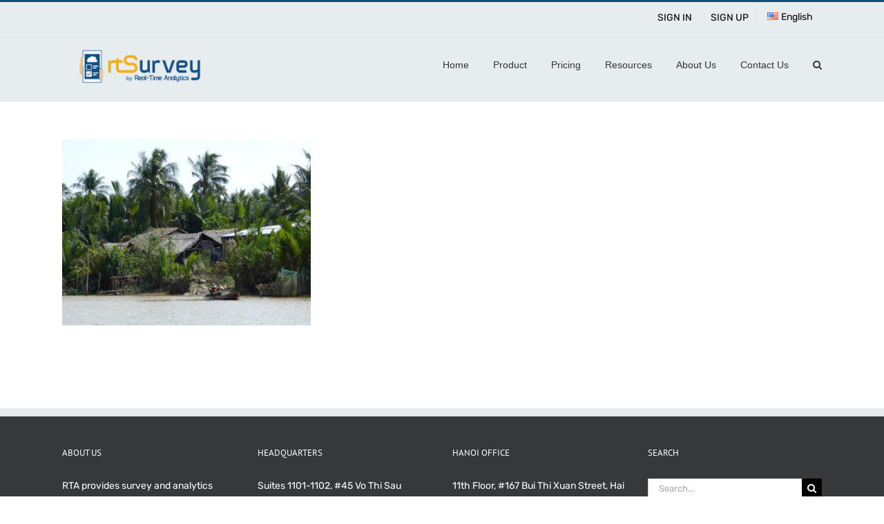

--- FILE ---
content_type: text/html; charset=UTF-8
request_url: https://rtsurvey.com/portfolio_category/agriculture/
body_size: 11571
content:
<!DOCTYPE html>
<html class="avada-html-layout-wide avada-html-header-position-top avada-html-is-archive" lang="en-US" prefix="og: http://ogp.me/ns# fb: http://ogp.me/ns/fb#">
<head>
	<meta http-equiv="X-UA-Compatible" content="IE=edge" />
	<meta http-equiv="Content-Type" content="text/html; charset=utf-8"/>
	<meta name="viewport" content="width=device-width, initial-scale=1" />
	<title>Agriculture &#8211; rtSurvey</title>
<meta name='robots' content='max-image-preview:large' />
<link rel='dns-prefetch' href='//s.w.org' />
<link rel="alternate" type="application/rss+xml" title="rtSurvey &raquo; Feed" href="https://rtsurvey.com/feed/" />
<link rel="alternate" type="application/rss+xml" title="rtSurvey &raquo; Comments Feed" href="https://rtsurvey.com/comments/feed/" />
					<link rel="shortcut icon" href="https://rtsurvey.com/wp-content/uploads/2020/02/rtSurvey-icon-e1582880342486.png" type="image/x-icon" />
		
		
		
		
		
		<link rel="alternate" type="application/rss+xml" title="rtSurvey &raquo; Agriculture Portfolio Categories Feed" href="https://rtsurvey.com/portfolio_category/agriculture/feed/" />
		<script type="text/javascript">
			window._wpemojiSettings = {"baseUrl":"https:\/\/s.w.org\/images\/core\/emoji\/13.1.0\/72x72\/","ext":".png","svgUrl":"https:\/\/s.w.org\/images\/core\/emoji\/13.1.0\/svg\/","svgExt":".svg","source":{"concatemoji":"https:\/\/rtsurvey.com\/wp-includes\/js\/wp-emoji-release.min.js?ver=5.8.12"}};
			!function(e,a,t){var n,r,o,i=a.createElement("canvas"),p=i.getContext&&i.getContext("2d");function s(e,t){var a=String.fromCharCode;p.clearRect(0,0,i.width,i.height),p.fillText(a.apply(this,e),0,0);e=i.toDataURL();return p.clearRect(0,0,i.width,i.height),p.fillText(a.apply(this,t),0,0),e===i.toDataURL()}function c(e){var t=a.createElement("script");t.src=e,t.defer=t.type="text/javascript",a.getElementsByTagName("head")[0].appendChild(t)}for(o=Array("flag","emoji"),t.supports={everything:!0,everythingExceptFlag:!0},r=0;r<o.length;r++)t.supports[o[r]]=function(e){if(!p||!p.fillText)return!1;switch(p.textBaseline="top",p.font="600 32px Arial",e){case"flag":return s([127987,65039,8205,9895,65039],[127987,65039,8203,9895,65039])?!1:!s([55356,56826,55356,56819],[55356,56826,8203,55356,56819])&&!s([55356,57332,56128,56423,56128,56418,56128,56421,56128,56430,56128,56423,56128,56447],[55356,57332,8203,56128,56423,8203,56128,56418,8203,56128,56421,8203,56128,56430,8203,56128,56423,8203,56128,56447]);case"emoji":return!s([10084,65039,8205,55357,56613],[10084,65039,8203,55357,56613])}return!1}(o[r]),t.supports.everything=t.supports.everything&&t.supports[o[r]],"flag"!==o[r]&&(t.supports.everythingExceptFlag=t.supports.everythingExceptFlag&&t.supports[o[r]]);t.supports.everythingExceptFlag=t.supports.everythingExceptFlag&&!t.supports.flag,t.DOMReady=!1,t.readyCallback=function(){t.DOMReady=!0},t.supports.everything||(n=function(){t.readyCallback()},a.addEventListener?(a.addEventListener("DOMContentLoaded",n,!1),e.addEventListener("load",n,!1)):(e.attachEvent("onload",n),a.attachEvent("onreadystatechange",function(){"complete"===a.readyState&&t.readyCallback()})),(n=t.source||{}).concatemoji?c(n.concatemoji):n.wpemoji&&n.twemoji&&(c(n.twemoji),c(n.wpemoji)))}(window,document,window._wpemojiSettings);
		</script>
		<style type="text/css">
img.wp-smiley,
img.emoji {
	display: inline !important;
	border: none !important;
	box-shadow: none !important;
	height: 1em !important;
	width: 1em !important;
	margin: 0 .07em !important;
	vertical-align: -0.1em !important;
	background: none !important;
	padding: 0 !important;
}
</style>
	<link rel='stylesheet' id='fusion-dynamic-css-css'  href='https://rtsurvey.com/wp-content/uploads/fusion-styles/fc0ffa8b1105bd567b88e358e586ccbf.min.css?ver=3.4.1' type='text/css' media='all' />
<link rel='stylesheet' id='rta_pricing_table_css_main-css'  href='https://rtsurvey.com/wp-content/plugins/rta-pricing-table/css/main.css?ver=1' type='text/css' media='all' />
<script type='text/javascript' id='chat-client-js-extra'>
/* <![CDATA[ */
var chat_object = {"chat_token":"DhJeubjcRAFSvzxrJUrwvBFC","chat_url":"https:\/\/rtchat.rtworkspace.com","chat_widget_locale":"en","chat_widget_type":"expanded_bubble","chat_launcher_text":"Hello","chat_widget_position":"right"};
/* ]]> */
</script>
<script type='text/javascript' src='https://rtsurvey.com/wp-content/plugins/chat-plugin/js/chat.js?ver=5.8.12' id='chat-client-js'></script>
<script type='text/javascript' src='https://rtsurvey.com/wp-includes/js/jquery/jquery.min.js?ver=3.6.0' id='jquery-core-js'></script>
<script type='text/javascript' src='https://rtsurvey.com/wp-includes/js/jquery/jquery-migrate.min.js?ver=3.3.2' id='jquery-migrate-js'></script>
<link rel="https://api.w.org/" href="https://rtsurvey.com/wp-json/" /><link rel="alternate" type="application/json" href="https://rtsurvey.com/wp-json/wp/v2/portfolio_category/3" /><link rel="EditURI" type="application/rsd+xml" title="RSD" href="https://rtsurvey.com/xmlrpc.php?rsd" />
<link rel="wlwmanifest" type="application/wlwmanifest+xml" href="https://rtsurvey.com/wp-includes/wlwmanifest.xml" /> 
<meta name="generator" content="WordPress 5.8.12" />
<link rel="alternate" href="https://rtsurvey.com/portfolio_category/agriculture/" hreflang="en" />
<link rel="alternate" href="https://rtsurvey.com/vi/portfolio_category/agriculture-vi/" hreflang="vi" />
<style type="text/css" id="css-fb-visibility">@media screen and (max-width: 640px){.fusion-no-small-visibility{display:none !important;}body:not(.fusion-builder-ui-wireframe) .sm-text-align-center{text-align:center !important;}body:not(.fusion-builder-ui-wireframe) .sm-text-align-left{text-align:left !important;}body:not(.fusion-builder-ui-wireframe) .sm-text-align-right{text-align:right !important;}body:not(.fusion-builder-ui-wireframe) .sm-mx-auto{margin-left:auto !important;margin-right:auto !important;}body:not(.fusion-builder-ui-wireframe) .sm-ml-auto{margin-left:auto !important;}body:not(.fusion-builder-ui-wireframe) .sm-mr-auto{margin-right:auto !important;}body:not(.fusion-builder-ui-wireframe) .fusion-absolute-position-small{position:absolute;top:auto;width:100%;}}@media screen and (min-width: 641px) and (max-width: 1024px){.fusion-no-medium-visibility{display:none !important;}body:not(.fusion-builder-ui-wireframe) .md-text-align-center{text-align:center !important;}body:not(.fusion-builder-ui-wireframe) .md-text-align-left{text-align:left !important;}body:not(.fusion-builder-ui-wireframe) .md-text-align-right{text-align:right !important;}body:not(.fusion-builder-ui-wireframe) .md-mx-auto{margin-left:auto !important;margin-right:auto !important;}body:not(.fusion-builder-ui-wireframe) .md-ml-auto{margin-left:auto !important;}body:not(.fusion-builder-ui-wireframe) .md-mr-auto{margin-right:auto !important;}body:not(.fusion-builder-ui-wireframe) .fusion-absolute-position-medium{position:absolute;top:auto;width:100%;}}@media screen and (min-width: 1025px){.fusion-no-large-visibility{display:none !important;}body:not(.fusion-builder-ui-wireframe) .lg-text-align-center{text-align:center !important;}body:not(.fusion-builder-ui-wireframe) .lg-text-align-left{text-align:left !important;}body:not(.fusion-builder-ui-wireframe) .lg-text-align-right{text-align:right !important;}body:not(.fusion-builder-ui-wireframe) .lg-mx-auto{margin-left:auto !important;margin-right:auto !important;}body:not(.fusion-builder-ui-wireframe) .lg-ml-auto{margin-left:auto !important;}body:not(.fusion-builder-ui-wireframe) .lg-mr-auto{margin-right:auto !important;}body:not(.fusion-builder-ui-wireframe) .fusion-absolute-position-large{position:absolute;top:auto;width:100%;}}</style><style type="text/css">.recentcomments a{display:inline !important;padding:0 !important;margin:0 !important;}</style><style type="text/css" id="custom-background-css">
body.custom-background { background-color: #d9dcd6; }
</style>
			<style type="text/css" id="wp-custom-css">
			#menu-top-menu-tieng-viet .pll-parent-menu-item .menu-text,
#menu-top-menu-english .pll-parent-menu-item .menu-text {
	line-height: 1;
}
#menu-top-menu-tieng-viet .pll-parent-menu-item .sub-menu,
#menu-top-menu-english .pll-parent-menu-item .sub-menu {
	width: 150px;
	border: 1px solid #8bc34a;
}
#menu-top-menu-tieng-viet .pll-parent-menu-item .sub-menu a,
#menu-top-menu-english .pll-parent-menu-item .sub-menu a {
	border-bottom: 1px solid #8bc34a;
}		</style>
				<script type="text/javascript">
			var doc = document.documentElement;
			doc.setAttribute( 'data-useragent', navigator.userAgent );
		</script>
		<script>
    !function(t,e){var o,n,p,r;e.__SV||(window.posthog=e,e._i=[],e.init=function(i,s,a){function g(t,e){var o=e.split(".");2==o.length&&(t=t[o[0]],e=o[1]),t[e]=function(){t.push([e].concat(Array.prototype.slice.call(arguments,0)))}}(p=t.createElement("script")).type="text/javascript",p.async=!0,p.src=s.api_host+"/static/array.js",(r=t.getElementsByTagName("script")[0]).parentNode.insertBefore(p,r);var u=e;for(void 0!==a?u=e[a]=[]:a="posthog",u.people=u.people||[],u.toString=function(t){var e="posthog";return"posthog"!==a&&(e+="."+a),t||(e+=" (stub)"),e},u.people.toString=function(){return u.toString(1)+".people (stub)"},o="capture identify alias people.set people.set_once set_config register register_once unregister opt_out_capturing has_opted_out_capturing opt_in_capturing reset isFeatureEnabled onFeatureFlags".split(" "),n=0;n<o.length;n++)g(u,o[n]);e._i.push([i,s,a])},e.__SV=1)}(document,window.posthog||[]);
    posthog.init('phc_45D8ki7BlOxHZZ9faLTr1im0QNlmsRjDEXzd12g1KCk', {
        api_host:'https://analytics-new.rta.vn',
        disable_session_recording: true,
        loaded: function (posthog) {
            const phUrlParams = new URLSearchParams(window.location.search);
            const rtshid      = phUrlParams.get('rtshid');
            if (rtshid) posthog.register({'rtshid': rtshid});
        }
    });
</script>
	</head>

<body class="archive tax-portfolio_category term-agriculture term-3 custom-background fusion-image-hovers fusion-pagination-sizing fusion-button_size-large fusion-button_type-flat fusion-button_span-no avada-image-rollover-circle-yes avada-image-rollover-yes avada-image-rollover-direction-left fusion-has-button-gradient fusion-body ltr fusion-sticky-header no-mobile-slidingbar no-mobile-totop avada-has-rev-slider-styles fusion-disable-outline fusion-sub-menu-slide mobile-logo-pos-left layout-wide-mode avada-has-boxed-modal-shadow-none layout-scroll-offset-full avada-has-zero-margin-offset-top fusion-top-header menu-text-align-center mobile-menu-design-modern fusion-show-pagination-text fusion-header-layout-v2 avada-responsive avada-footer-fx-none avada-menu-highlight-style-bar fusion-search-form-classic fusion-main-menu-search-dropdown fusion-avatar-square avada-dropdown-styles avada-blog-layout-large avada-blog-archive-layout-large avada-header-shadow-no avada-menu-icon-position-left avada-has-pagetitle-100-width avada-has-mobile-menu-search avada-has-main-nav-search-icon avada-has-breadcrumb-mobile-hidden avada-has-titlebar-hide avada-has-pagination-padding avada-flyout-menu-direction-fade avada-ec-views-v1" >
		<a class="skip-link screen-reader-text" href="#content">Skip to content</a>

	<div id="boxed-wrapper">
		<div class="fusion-sides-frame"></div>
		<div id="wrapper" class="fusion-wrapper">
			<div id="home" style="position:relative;top:-1px;"></div>
			
				
			<header class="fusion-header-wrapper">
				<div class="fusion-header-v2 fusion-logo-alignment fusion-logo-left fusion-sticky-menu-1 fusion-sticky-logo-1 fusion-mobile-logo-1  fusion-mobile-menu-design-modern">
					
<div class="fusion-secondary-header">
	<div class="fusion-row">
							<div class="fusion-alignright">
				<nav class="fusion-secondary-menu" role="navigation" aria-label="Secondary Menu"><ul id="menu-top-menu-english" class="menu"><li  id="menu-item-12579"  class="menu-item menu-item-type-custom menu-item-object-custom menu-item-12579"  data-item-id="12579"><a  href="https://myaccount.rtsurvey.com/#/sign-in" class="fusion-bar-highlight"><span class="menu-text">SIGN IN</span></a></li><li  id="menu-item-12580"  class="menu-item menu-item-type-custom menu-item-object-custom menu-item-12580"  data-item-id="12580"><a  href="https://myaccount.rtsurvey.com/#/sign-up" class="fusion-bar-highlight"><span class="menu-text">SIGN UP</span></a></li><li  id="menu-item-12618"  class="pll-parent-menu-item menu-item menu-item-type-custom menu-item-object-custom current-menu-parent menu-item-has-children menu-item-12618 fusion-dropdown-menu"  data-classes="pll-parent-menu-item" data-item-id="12618"><a  href="#pll_switcher" class="fusion-bar-highlight"><span class="menu-text"><img src="[data-uri]" title="English" alt="English" width="16" height="11" /><span style="margin-left:0.3em;">English</span></span></a><ul class="sub-menu"><li  id="menu-item-12618-en"  class="lang-item lang-item-21 lang-item-en current-lang lang-item-first menu-item menu-item-type-custom menu-item-object-custom menu-item-12618-en fusion-dropdown-submenu"  data-classes="lang-item"><a  href="https://rtsurvey.com/portfolio_category/agriculture/" class="fusion-bar-highlight" hreflang="en-US" lang="en-US"><span><img src="[data-uri]" title="English" alt="English" width="16" height="11" /><span style="margin-left:0.3em;">English</span></span></a></li><li  id="menu-item-12618-vi"  class="lang-item lang-item-28 lang-item-vi menu-item menu-item-type-custom menu-item-object-custom menu-item-12618-vi fusion-dropdown-submenu"  data-classes="lang-item"><a  href="https://rtsurvey.com/vi/portfolio_category/agriculture-vi/" class="fusion-bar-highlight" hreflang="vi" lang="vi"><span><img src="[data-uri]" title="Tiếng Việt" alt="Tiếng Việt" width="16" height="11" /><span style="margin-left:0.3em;">Tiếng Việt</span></span></a></li></ul></li></ul></nav><nav class="fusion-mobile-nav-holder fusion-mobile-menu-text-align-left" aria-label="Secondary Mobile Menu"></nav>			</div>
			</div>
</div>
<div class="fusion-header-sticky-height"></div>
<div class="fusion-header">
	<div class="fusion-row">
					<div class="fusion-logo" data-margin-top="0px" data-margin-bottom="0px" data-margin-left="0px" data-margin-right="0px">
			<a class="fusion-logo-link"  href="https://rtsurvey.com/" >

						<!-- standard logo -->
			<img src="https://rtsurvey.com/wp-content/uploads/2020/03/rtSurvey-logo-with-RTA-bigger-1-e1583304416663.png" srcset="https://rtsurvey.com/wp-content/uploads/2020/03/rtSurvey-logo-with-RTA-bigger-1-e1583304416663.png 1x" width="225" height="97" alt="rtSurvey Logo" data-retina_logo_url="" class="fusion-standard-logo" />

											<!-- mobile logo -->
				<img src="https://rtsurvey.com/wp-content/uploads/2020/02/rtSurvey-logo-32-3-thicker-tablet-e1582876441252.png" srcset="https://rtsurvey.com/wp-content/uploads/2020/02/rtSurvey-logo-32-3-thicker-tablet-e1582876441252.png 1x" width="200" height="64" alt="rtSurvey Logo" data-retina_logo_url="" class="fusion-mobile-logo" />
			
											<!-- sticky header logo -->
				<img src="https://rtsurvey.com/wp-content/uploads/2020/03/rtSurvey-logo-with-RTA-bigger-1-e1583304416663.png" srcset="https://rtsurvey.com/wp-content/uploads/2020/03/rtSurvey-logo-with-RTA-bigger-1-e1583304416663.png 1x" width="225" height="97" alt="rtSurvey Logo" data-retina_logo_url="" class="fusion-sticky-logo" />
					</a>
		</div>		<nav class="fusion-main-menu" aria-label="Main Menu"><ul id="menu-main-navigation" class="fusion-menu"><li  id="menu-item-12171"  class="menu-item menu-item-type-post_type menu-item-object-page menu-item-home menu-item-12171"  data-item-id="12171"><a  href="https://rtsurvey.com/" class="fusion-bar-highlight"><span class="menu-text">Home</span></a></li><li  id="menu-item-12540"  class="menu-item menu-item-type-post_type menu-item-object-page menu-item-has-children menu-item-12540 fusion-dropdown-menu"  data-item-id="12540"><a  href="https://rtsurvey.com/product/" class="fusion-bar-highlight"><span class="menu-text">Product</span></a><ul class="sub-menu"><li  id="menu-item-12539"  class="menu-item menu-item-type-post_type menu-item-object-page menu-item-12539 fusion-dropdown-submenu" ><a  href="https://rtsurvey.com/overview/" class="fusion-bar-highlight"><span>Overview</span></a></li><li  id="menu-item-12538"  class="menu-item menu-item-type-post_type menu-item-object-page menu-item-12538 fusion-dropdown-submenu" ><a  href="https://rtsurvey.com/features/" class="fusion-bar-highlight"><span>Features</span></a></li></ul></li><li  id="menu-item-12174"  class="menu-item menu-item-type-post_type menu-item-object-page menu-item-12174"  data-item-id="12174"><a  href="https://rtsurvey.com/pricing/" class="fusion-bar-highlight"><span class="menu-text">Pricing</span></a></li><li  id="menu-item-12518"  class="menu-item menu-item-type-post_type menu-item-object-page menu-item-has-children menu-item-12518 fusion-dropdown-menu"  data-item-id="12518"><a  href="https://rtsurvey.com/resources/" class="fusion-bar-highlight"><span class="menu-text">Resources</span></a><ul class="sub-menu"><li  id="menu-item-12178"  class="menu-item menu-item-type-custom menu-item-object-custom menu-item-12178 fusion-dropdown-submenu" ><a  href="https://docs.rtsurvey.com" class="fusion-bar-highlight"><span>Technical Docs</span></a></li><li  id="menu-item-12175"  class="menu-item menu-item-type-post_type menu-item-object-page menu-item-12175 fusion-dropdown-submenu" ><a  href="https://rtsurvey.com/faqs/" class="fusion-bar-highlight"><span>FAQs</span></a></li><li  id="menu-item-12177"  class="menu-item menu-item-type-custom menu-item-object-custom menu-item-12177 fusion-dropdown-submenu" ><a  href="https://forum.rtsurvey.com/" class="fusion-bar-highlight"><span>Forum</span></a></li><li  id="menu-item-12172"  class="menu-item menu-item-type-post_type menu-item-object-page menu-item-12172 fusion-dropdown-submenu" ><a  href="https://rtsurvey.com/case-studies/" class="fusion-bar-highlight"><span>Case Studies</span></a></li><li  id="menu-item-13159"  class="menu-item menu-item-type-post_type menu-item-object-page menu-item-13159 fusion-dropdown-submenu" ><a  href="https://rtsurvey.com/resources/blog/" class="fusion-bar-highlight"><span>Blog</span></a></li></ul></li><li  id="menu-item-12526"  class="menu-item menu-item-type-post_type menu-item-object-page menu-item-12526"  data-item-id="12526"><a  href="https://rtsurvey.com/about/" class="fusion-bar-highlight"><span class="menu-text">About Us</span></a></li><li  id="menu-item-12176"  class="menu-item menu-item-type-post_type menu-item-object-page menu-item-12176"  data-item-id="12176"><a  href="https://rtsurvey.com/contact-us/" class="fusion-bar-highlight"><span class="menu-text">Contact Us</span></a></li><li class="fusion-custom-menu-item fusion-main-menu-search"><a class="fusion-main-menu-icon fusion-bar-highlight" href="#" aria-label="Search" data-title="Search" title="Search" role="button" aria-expanded="false"></a><div class="fusion-custom-menu-item-contents">		<form role="search" class="searchform fusion-search-form  fusion-search-form-classic" method="get" action="https://rtsurvey.com/">
			<div class="fusion-search-form-content">

				
				<div class="fusion-search-field search-field">
					<label><span class="screen-reader-text">Search for:</span>
													<input type="search" value="" name="s" class="s" placeholder="Search..." required aria-required="true" aria-label="Search..."/>
											</label>
				</div>
				<div class="fusion-search-button search-button">
					<input type="submit" class="fusion-search-submit searchsubmit" aria-label="Search" value="&#xf002;" />
									</div>

				
			</div>


			
		</form>
		</div></li></ul></nav><nav class="fusion-main-menu fusion-sticky-menu" aria-label="Main Menu Sticky"><ul id="menu-main-navigation-1" class="fusion-menu"><li   class="menu-item menu-item-type-post_type menu-item-object-page menu-item-home menu-item-12171"  data-item-id="12171"><a  href="https://rtsurvey.com/" class="fusion-bar-highlight"><span class="menu-text">Home</span></a></li><li   class="menu-item menu-item-type-post_type menu-item-object-page menu-item-has-children menu-item-12540 fusion-dropdown-menu"  data-item-id="12540"><a  href="https://rtsurvey.com/product/" class="fusion-bar-highlight"><span class="menu-text">Product</span></a><ul class="sub-menu"><li   class="menu-item menu-item-type-post_type menu-item-object-page menu-item-12539 fusion-dropdown-submenu" ><a  href="https://rtsurvey.com/overview/" class="fusion-bar-highlight"><span>Overview</span></a></li><li   class="menu-item menu-item-type-post_type menu-item-object-page menu-item-12538 fusion-dropdown-submenu" ><a  href="https://rtsurvey.com/features/" class="fusion-bar-highlight"><span>Features</span></a></li></ul></li><li   class="menu-item menu-item-type-post_type menu-item-object-page menu-item-12174"  data-item-id="12174"><a  href="https://rtsurvey.com/pricing/" class="fusion-bar-highlight"><span class="menu-text">Pricing</span></a></li><li   class="menu-item menu-item-type-post_type menu-item-object-page menu-item-has-children menu-item-12518 fusion-dropdown-menu"  data-item-id="12518"><a  href="https://rtsurvey.com/resources/" class="fusion-bar-highlight"><span class="menu-text">Resources</span></a><ul class="sub-menu"><li   class="menu-item menu-item-type-custom menu-item-object-custom menu-item-12178 fusion-dropdown-submenu" ><a  href="https://docs.rtsurvey.com" class="fusion-bar-highlight"><span>Technical Docs</span></a></li><li   class="menu-item menu-item-type-post_type menu-item-object-page menu-item-12175 fusion-dropdown-submenu" ><a  href="https://rtsurvey.com/faqs/" class="fusion-bar-highlight"><span>FAQs</span></a></li><li   class="menu-item menu-item-type-custom menu-item-object-custom menu-item-12177 fusion-dropdown-submenu" ><a  href="https://forum.rtsurvey.com/" class="fusion-bar-highlight"><span>Forum</span></a></li><li   class="menu-item menu-item-type-post_type menu-item-object-page menu-item-12172 fusion-dropdown-submenu" ><a  href="https://rtsurvey.com/case-studies/" class="fusion-bar-highlight"><span>Case Studies</span></a></li><li   class="menu-item menu-item-type-post_type menu-item-object-page menu-item-13159 fusion-dropdown-submenu" ><a  href="https://rtsurvey.com/resources/blog/" class="fusion-bar-highlight"><span>Blog</span></a></li></ul></li><li   class="menu-item menu-item-type-post_type menu-item-object-page menu-item-12526"  data-item-id="12526"><a  href="https://rtsurvey.com/about/" class="fusion-bar-highlight"><span class="menu-text">About Us</span></a></li><li   class="menu-item menu-item-type-post_type menu-item-object-page menu-item-12176"  data-item-id="12176"><a  href="https://rtsurvey.com/contact-us/" class="fusion-bar-highlight"><span class="menu-text">Contact Us</span></a></li><li class="fusion-custom-menu-item fusion-main-menu-search"><a class="fusion-main-menu-icon fusion-bar-highlight" href="#" aria-label="Search" data-title="Search" title="Search" role="button" aria-expanded="false"></a><div class="fusion-custom-menu-item-contents">		<form role="search" class="searchform fusion-search-form  fusion-search-form-classic" method="get" action="https://rtsurvey.com/">
			<div class="fusion-search-form-content">

				
				<div class="fusion-search-field search-field">
					<label><span class="screen-reader-text">Search for:</span>
													<input type="search" value="" name="s" class="s" placeholder="Search..." required aria-required="true" aria-label="Search..."/>
											</label>
				</div>
				<div class="fusion-search-button search-button">
					<input type="submit" class="fusion-search-submit searchsubmit" aria-label="Search" value="&#xf002;" />
									</div>

				
			</div>


			
		</form>
		</div></li></ul></nav>	<div class="fusion-mobile-menu-icons">
							<a href="#" class="fusion-icon awb-icon-bars" aria-label="Toggle mobile menu" aria-expanded="false"></a>
		
					<a href="#" class="fusion-icon awb-icon-search" aria-label="Toggle mobile search"></a>
		
		
			</div>

<nav class="fusion-mobile-nav-holder fusion-mobile-menu-text-align-left" aria-label="Main Menu Mobile"></nav>

	<nav class="fusion-mobile-nav-holder fusion-mobile-menu-text-align-left fusion-mobile-sticky-nav-holder" aria-label="Main Menu Mobile Sticky"></nav>
		
<div class="fusion-clearfix"></div>
<div class="fusion-mobile-menu-search">
			<form role="search" class="searchform fusion-search-form  fusion-search-form-classic" method="get" action="https://rtsurvey.com/">
			<div class="fusion-search-form-content">

				
				<div class="fusion-search-field search-field">
					<label><span class="screen-reader-text">Search for:</span>
													<input type="search" value="" name="s" class="s" placeholder="Search..." required aria-required="true" aria-label="Search..."/>
											</label>
				</div>
				<div class="fusion-search-button search-button">
					<input type="submit" class="fusion-search-submit searchsubmit" aria-label="Search" value="&#xf002;" />
									</div>

				
			</div>


			
		</form>
		</div>
			</div>
</div>
				</div>
				<div class="fusion-clearfix"></div>
			</header>
							
						<div id="sliders-container" class="fusion-slider-visibility">
					</div>
				
				
			
			
						<main id="main" class="clearfix ">
				<div class="fusion-row" style="">
	<div id="content" class="full-width" style="width: 100%;">
		
<div class="fusion-portfolio fusion-portfolio-archive fusion-portfolio-layout-grid fusion-portfolio-three fusion-portfolio-rollover fusion-portfolio-paging-load-more-button">

		
	<div class="fusion-portfolio-wrapper" data-picturesize="auto" data-pages="1" style="margin:calc(var(--portfolio_archive_column_spacing) / -2);">

		
					
							
				<article class="fusion-portfolio-post post-11851  fusion-col-spacing" style="padding:calc(var(--portfolio_archive_column_spacing) / 2);">

										
																			<div  class="fusion-image-wrapper" aria-haspopup="true">
				  <img width="1920" height="1440" src="https://rtsurvey.com/wp-content/uploads/2019/03/vietnam-1262787_1920-1.jpg" class="attachment-full size-full wp-post-image" alt="" srcset="https://rtsurvey.com/wp-content/uploads/2019/03/vietnam-1262787_1920-1-200x150.jpg 200w, https://rtsurvey.com/wp-content/uploads/2019/03/vietnam-1262787_1920-1-400x300.jpg 400w, https://rtsurvey.com/wp-content/uploads/2019/03/vietnam-1262787_1920-1-600x450.jpg 600w, https://rtsurvey.com/wp-content/uploads/2019/03/vietnam-1262787_1920-1-800x600.jpg 800w, https://rtsurvey.com/wp-content/uploads/2019/03/vietnam-1262787_1920-1-1200x900.jpg 1200w, https://rtsurvey.com/wp-content/uploads/2019/03/vietnam-1262787_1920-1.jpg 1920w" sizes="(min-width: 2200px) 100vw, (min-width: 784px) 360px, (min-width: 712px) 540px, (min-width: 640px) 712px, " /><div class="fusion-rollover">
	<div class="fusion-rollover-content">

														<a class="fusion-rollover-link" href="https://rtsurvey.com/portfolio-items/agricultural-development-poverty-pockets-survey/">Agricultural Development &#038; Poverty Pockets Survey</a>
			
														
								
													<div class="fusion-rollover-sep"></div>
				
																		<a class="fusion-rollover-gallery" href="https://rtsurvey.com/wp-content/uploads/2019/03/vietnam-1262787_1920-1.jpg" data-id="11851" data-rel="iLightbox[gallery]" data-title="vietnam-1262787_1920" data-caption="">
						Gallery					</a>
														
		
												<h4 class="fusion-rollover-title">
					<a class="fusion-rollover-title-link" href="https://rtsurvey.com/portfolio-items/agricultural-development-poverty-pockets-survey/">
						Agricultural Development &#038; Poverty Pockets Survey					</a>
				</h4>
			
										<div class="fusion-rollover-categories"><a href="https://rtsurvey.com/portfolio_category/agriculture/" rel="tag">Agriculture</a></div>					
		
						<a class="fusion-link-wrapper" href="https://rtsurvey.com/portfolio-items/agricultural-development-poverty-pockets-survey/" aria-label="Agriculture"></a>
	</div>
</div>
</div>

						
																			<span class="entry-title rich-snippet-hidden">Agricultural Development &#038; Poverty Pockets Survey</span><span class="vcard rich-snippet-hidden"><span class="fn"><a href="https://rtsurvey.com/author/rtadmin/" title="Posts by rtadmin" rel="author">rtadmin</a></span></span><span class="updated rich-snippet-hidden">2020-03-03T02:29:24+00:00</span>													
										
				</article><!-- end portfolio-post -->

					
	</div><!-- end portfolio-wrapper -->

				
	</div><!-- end fusion-portfolio -->
	</div>
							
					</div>  <!-- fusion-row -->
				</main>  <!-- #main -->
				
				
								
					
		<div class="fusion-footer">
					
	<footer class="fusion-footer-widget-area fusion-widget-area">
		<div class="fusion-row">
			<div class="fusion-columns fusion-columns-4 fusion-widget-area">
				
																									<div class="fusion-column col-lg-3 col-md-3 col-sm-3">
							<section id="text-2" class="fusion-footer-widget-column widget widget_text"><h4 class="widget-title">About us</h4>			<div class="textwidget"><p>RTA provides survey and analytics services using our innovative survey technology platforms rtSurvey, rtWork and rtHome.</p>
</div>
		<div style="clear:both;"></div></section>																					</div>
																										<div class="fusion-column col-lg-3 col-md-3 col-sm-3">
							<section id="contact_info-widget-3" class="fusion-footer-widget-column widget contact_info"><h4 class="widget-title">HEADQUARTERS</h4>
		<div class="contact-info-container">
							<p class="address">Suites 1101-1102, #45 Vo Thi Sau Street, District 1, Ho Chi Minh City, Vietnam</p>
			
							<p class="phone">Phone: <a href="tel:+84 28 7305 0061">+84 28 7305 0061</a></p>
			
			
			
												<p class="email">Email: <a href="mailto:&#105;nf&#111;&#64;rt&#97;&#46;v&#110;">info@rta.vn</a></p>
							
							<p class="web">Web: <a href="https://cms.rta.vn">
											https://cms.rta.vn									</a></p>
					</div>
		<div style="clear:both;"></div></section>																					</div>
																										<div class="fusion-column col-lg-3 col-md-3 col-sm-3">
							<section id="contact_info-widget-4" class="fusion-footer-widget-column widget contact_info"><h4 class="widget-title">HANOI OFFICE</h4>
		<div class="contact-info-container">
							<p class="address">11th Floor, #167 Bui Thi Xuan Street, Hai Ba Trung District, Hanoi, Vietnam</p>
			
							<p class="phone">Phone: <a href="tel:+84 24 7300 0061">+84 24 7300 0061</a></p>
			
			
			
			
					</div>
		<div style="clear:both;"></div></section>																					</div>
																										<div class="fusion-column fusion-column-last col-lg-3 col-md-3 col-sm-3">
							<section id="search-4" class="fusion-footer-widget-column widget widget_search"><h4 class="widget-title">Search</h4>		<form role="search" class="searchform fusion-search-form  fusion-search-form-classic" method="get" action="https://rtsurvey.com/">
			<div class="fusion-search-form-content">

				
				<div class="fusion-search-field search-field">
					<label><span class="screen-reader-text">Search for:</span>
													<input type="search" value="" name="s" class="s" placeholder="Search..." required aria-required="true" aria-label="Search..."/>
											</label>
				</div>
				<div class="fusion-search-button search-button">
					<input type="submit" class="fusion-search-submit searchsubmit" aria-label="Search" value="&#xf002;" />
									</div>

				
			</div>


			
		</form>
		<div style="clear:both;"></div></section>																					</div>
																											
				<div class="fusion-clearfix"></div>
			</div> <!-- fusion-columns -->
		</div> <!-- fusion-row -->
	</footer> <!-- fusion-footer-widget-area -->

	
	<footer id="footer" class="fusion-footer-copyright-area">
		<div class="fusion-row">
			<div class="fusion-copyright-content">

				<div class="fusion-copyright-notice">
		<div>
		Copyright 2019 | Real-Time Analytics | <a href ="https://rtsurvey.com/privacy-policy/">Privacy Policy </a> and <a href ="https://rtsurvey.com/terms-of-service/">Terms of Service</a>	</div>
</div>
<div class="fusion-social-links-footer">
	</div>

			</div> <!-- fusion-fusion-copyright-content -->
		</div> <!-- fusion-row -->
	</footer> <!-- #footer -->
		</div> <!-- fusion-footer -->

		
					<div class="fusion-sliding-bar-wrapper">
											</div>

												</div> <!-- wrapper -->
		</div> <!-- #boxed-wrapper -->
		<div class="fusion-top-frame"></div>
		<div class="fusion-bottom-frame"></div>
		<div class="fusion-boxed-shadow"></div>
		<a class="fusion-one-page-text-link fusion-page-load-link" tabindex="-1" href="#" aria-hidden="true"></a>

		<div class="avada-footer-scripts">
			<script type="text/javascript">var fusionNavIsCollapsed=function(e){var t;window.innerWidth<=e.getAttribute("data-breakpoint")?(e.classList.add("collapse-enabled"),e.classList.contains("expanded")||(e.setAttribute("aria-expanded","false"),window.dispatchEvent(new Event("fusion-mobile-menu-collapsed",{bubbles:!0,cancelable:!0})))):(null!==e.querySelector(".menu-item-has-children.expanded .fusion-open-nav-submenu-on-click")&&e.querySelector(".menu-item-has-children.expanded .fusion-open-nav-submenu-on-click").click(),e.classList.remove("collapse-enabled"),e.setAttribute("aria-expanded","true"),null!==e.querySelector(".fusion-custom-menu")&&e.querySelector(".fusion-custom-menu").removeAttribute("style")),e.classList.add("no-wrapper-transition"),clearTimeout(t),t=setTimeout(()=>{e.classList.remove("no-wrapper-transition")},400),e.classList.remove("loading")},fusionRunNavIsCollapsed=function(){var e,t=document.querySelectorAll(".fusion-menu-element-wrapper");for(e=0;e<t.length;e++)fusionNavIsCollapsed(t[e])};function avadaGetScrollBarWidth(){var e,t,n,s=document.createElement("p");return s.style.width="100%",s.style.height="200px",(e=document.createElement("div")).style.position="absolute",e.style.top="0px",e.style.left="0px",e.style.visibility="hidden",e.style.width="200px",e.style.height="150px",e.style.overflow="hidden",e.appendChild(s),document.body.appendChild(e),t=s.offsetWidth,e.style.overflow="scroll",t==(n=s.offsetWidth)&&(n=e.clientWidth),document.body.removeChild(e),t-n}fusionRunNavIsCollapsed(),window.addEventListener("fusion-resize-horizontal",fusionRunNavIsCollapsed);</script><script type='text/javascript' src='https://rtsurvey.com/wp-includes/js/wp-embed.min.js?ver=5.8.12' id='wp-embed-js'></script>
<script type='text/javascript' src='https://rtsurvey.com/wp-content/plugins/rta-pricing-table/js/runtime.js?ver=1' id='rta_pricing_table_js_runtime-js'></script>
<script type='text/javascript' src='https://rtsurvey.com/wp-content/plugins/rta-pricing-table/js/2.js?ver=1' id='rta_pricing_table_js_2-js'></script>
<script type='text/javascript' src='https://rtsurvey.com/wp-content/plugins/rta-pricing-table/js/main.js?ver=1' id='rta_pricing_table_js_main-js'></script>
<script type='text/javascript' src='https://rtsurvey.com/wp-content/themes/Avada/includes/lib/assets/min/js/library/cssua.js?ver=2.1.28' id='cssua-js'></script>
<script type='text/javascript' id='fusion-animations-js-extra'>
/* <![CDATA[ */
var fusionAnimationsVars = {"status_css_animations":"desktop"};
/* ]]> */
</script>
<script type='text/javascript' src='https://rtsurvey.com/wp-content/plugins/fusion-builder/assets/js/min/general/fusion-animations.js?ver=1' id='fusion-animations-js'></script>
<script type='text/javascript' src='https://rtsurvey.com/wp-content/plugins/fusion-core/js/min/fusion-vertical-menu-widget.js?ver=5.4.1' id='avada-vertical-menu-widget-js'></script>
<script type='text/javascript' src='https://rtsurvey.com/wp-content/themes/Avada/includes/lib/assets/min/js/library/modernizr.js?ver=3.3.1' id='modernizr-js'></script>
<script type='text/javascript' id='fusion-js-extra'>
/* <![CDATA[ */
var fusionJSVars = {"visibility_small":"640","visibility_medium":"1024"};
/* ]]> */
</script>
<script type='text/javascript' src='https://rtsurvey.com/wp-content/themes/Avada/includes/lib/assets/min/js/general/fusion.js?ver=3.4.1' id='fusion-js'></script>
<script type='text/javascript' src='https://rtsurvey.com/wp-content/themes/Avada/includes/lib/assets/min/js/library/isotope.js?ver=3.0.4' id='isotope-js'></script>
<script type='text/javascript' src='https://rtsurvey.com/wp-content/themes/Avada/includes/lib/assets/min/js/library/packery.js?ver=2.0.0' id='packery-js'></script>
<script type='text/javascript' src='https://rtsurvey.com/wp-content/themes/Avada/includes/lib/assets/min/js/library/bootstrap.transition.js?ver=3.3.6' id='bootstrap-transition-js'></script>
<script type='text/javascript' src='https://rtsurvey.com/wp-content/themes/Avada/includes/lib/assets/min/js/library/bootstrap.tooltip.js?ver=3.3.5' id='bootstrap-tooltip-js'></script>
<script type='text/javascript' src='https://rtsurvey.com/wp-content/themes/Avada/includes/lib/assets/min/js/library/jquery.carouFredSel.js?ver=6.2.1' id='jquery-caroufredsel-js'></script>
<script type='text/javascript' src='https://rtsurvey.com/wp-content/themes/Avada/includes/lib/assets/min/js/library/jquery.easing.js?ver=1.3' id='jquery-easing-js'></script>
<script type='text/javascript' src='https://rtsurvey.com/wp-content/themes/Avada/includes/lib/assets/min/js/library/jquery.fitvids.js?ver=1.1' id='jquery-fitvids-js'></script>
<script type='text/javascript' src='https://rtsurvey.com/wp-content/themes/Avada/includes/lib/assets/min/js/library/jquery.flexslider.js?ver=2.7.2' id='jquery-flexslider-js'></script>
<script type='text/javascript' id='jquery-lightbox-js-extra'>
/* <![CDATA[ */
var fusionLightboxVideoVars = {"lightbox_video_width":"1280","lightbox_video_height":"720"};
/* ]]> */
</script>
<script type='text/javascript' src='https://rtsurvey.com/wp-content/themes/Avada/includes/lib/assets/min/js/library/jquery.ilightbox.js?ver=2.2.3' id='jquery-lightbox-js'></script>
<script type='text/javascript' src='https://rtsurvey.com/wp-content/themes/Avada/includes/lib/assets/min/js/library/jquery.infinitescroll.js?ver=2.1' id='jquery-infinite-scroll-js'></script>
<script type='text/javascript' src='https://rtsurvey.com/wp-content/themes/Avada/includes/lib/assets/min/js/library/jquery.mousewheel.js?ver=3.0.6' id='jquery-mousewheel-js'></script>
<script type='text/javascript' src='https://rtsurvey.com/wp-content/themes/Avada/includes/lib/assets/min/js/library/jquery.placeholder.js?ver=2.0.7' id='jquery-placeholder-js'></script>
<script type='text/javascript' src='https://rtsurvey.com/wp-content/themes/Avada/includes/lib/assets/min/js/library/jquery.touchSwipe.js?ver=1.6.6' id='jquery-touch-swipe-js'></script>
<script type='text/javascript' src='https://rtsurvey.com/wp-content/themes/Avada/includes/lib/assets/min/js/library/imagesLoaded.js?ver=3.1.8' id='images-loaded-js'></script>
<script type='text/javascript' id='fusion-video-general-js-extra'>
/* <![CDATA[ */
var fusionVideoGeneralVars = {"status_vimeo":"1","status_yt":"1"};
/* ]]> */
</script>
<script type='text/javascript' src='https://rtsurvey.com/wp-content/themes/Avada/includes/lib/assets/min/js/library/fusion-video-general.js?ver=1' id='fusion-video-general-js'></script>
<script type='text/javascript' id='fusion-lightbox-js-extra'>
/* <![CDATA[ */
var fusionLightboxVars = {"status_lightbox":"1","lightbox_gallery":"1","lightbox_skin":"metro-white","lightbox_title":"1","lightbox_arrows":"1","lightbox_slideshow_speed":"5000","lightbox_autoplay":"","lightbox_opacity":"0.9","lightbox_desc":"1","lightbox_social":"1","lightbox_social_links":{"facebook":{"source":"https:\/\/www.facebook.com\/sharer.php?u={URL}","text":"Share on Facebook"},"twitter":{"source":"https:\/\/twitter.com\/share?url={URL}","text":"Share on Twitter"},"linkedin":{"source":"https:\/\/www.linkedin.com\/shareArticle?mini=true&url={URL}","text":"Share on LinkedIn"},"whatsapp":{"source":"https:\/\/api.whatsapp.com\/send?text={URL}","text":"Share on WhatsApp"},"mail":{"source":"mailto:?body={URL}","text":"Share by Email"}},"lightbox_deeplinking":"1","lightbox_path":"vertical","lightbox_post_images":"1","lightbox_animation_speed":"normal","l10n":{"close":"Press Esc to close","enterFullscreen":"Enter Fullscreen (Shift+Enter)","exitFullscreen":"Exit Fullscreen (Shift+Enter)","slideShow":"Slideshow","next":"Next","previous":"Previous"}};
/* ]]> */
</script>
<script type='text/javascript' src='https://rtsurvey.com/wp-content/themes/Avada/includes/lib/assets/min/js/general/fusion-lightbox.js?ver=1' id='fusion-lightbox-js'></script>
<script type='text/javascript' id='fusion-carousel-js-extra'>
/* <![CDATA[ */
var fusionCarouselVars = {"related_posts_speed":"2500","carousel_speed":"2500"};
/* ]]> */
</script>
<script type='text/javascript' src='https://rtsurvey.com/wp-content/themes/Avada/includes/lib/assets/min/js/general/fusion-carousel.js?ver=1' id='fusion-carousel-js'></script>
<script type='text/javascript' id='fusion-flexslider-js-extra'>
/* <![CDATA[ */
var fusionFlexSliderVars = {"status_vimeo":"1","slideshow_autoplay":"1","slideshow_speed":"7000","pagination_video_slide":"","status_yt":"1","flex_smoothHeight":"false"};
/* ]]> */
</script>
<script type='text/javascript' src='https://rtsurvey.com/wp-content/themes/Avada/includes/lib/assets/min/js/general/fusion-flexslider.js?ver=1' id='fusion-flexslider-js'></script>
<script type='text/javascript' src='https://rtsurvey.com/wp-content/themes/Avada/includes/lib/assets/min/js/general/fusion-tooltip.js?ver=1' id='fusion-tooltip-js'></script>
<script type='text/javascript' src='https://rtsurvey.com/wp-content/themes/Avada/includes/lib/assets/min/js/general/fusion-sharing-box.js?ver=1' id='fusion-sharing-box-js'></script>
<script type='text/javascript' src='https://rtsurvey.com/wp-content/themes/Avada/includes/lib/assets/min/js/library/fusion-youtube.js?ver=2.2.1' id='fusion-youtube-js'></script>
<script type='text/javascript' src='https://rtsurvey.com/wp-content/themes/Avada/includes/lib/assets/min/js/library/vimeoPlayer.js?ver=2.2.1' id='vimeo-player-js'></script>
<script type='text/javascript' src='https://rtsurvey.com/wp-content/themes/Avada/assets/min/js/general/avada-general-footer.js?ver=7.4.1' id='avada-general-footer-js'></script>
<script type='text/javascript' src='https://rtsurvey.com/wp-content/themes/Avada/assets/min/js/general/avada-quantity.js?ver=7.4.1' id='avada-quantity-js'></script>
<script type='text/javascript' src='https://rtsurvey.com/wp-content/themes/Avada/assets/min/js/general/avada-crossfade-images.js?ver=7.4.1' id='avada-crossfade-images-js'></script>
<script type='text/javascript' src='https://rtsurvey.com/wp-content/themes/Avada/assets/min/js/general/avada-select.js?ver=7.4.1' id='avada-select-js'></script>
<script type='text/javascript' src='https://rtsurvey.com/wp-content/themes/Avada/assets/min/js/general/avada-tabs-widget.js?ver=7.4.1' id='avada-tabs-widget-js'></script>
<script type='text/javascript' id='avada-wpml-js-extra'>
/* <![CDATA[ */
var avadaLanguageVars = {"language_flag":"en"};
/* ]]> */
</script>
<script type='text/javascript' src='https://rtsurvey.com/wp-content/themes/Avada/assets/min/js/general/avada-wpml.js?ver=7.4.1' id='avada-wpml-js'></script>
<script type='text/javascript' src='https://rtsurvey.com/wp-content/themes/Avada/assets/min/js/library/jquery.elasticslider.js?ver=7.4.1' id='jquery-elastic-slider-js'></script>
<script type='text/javascript' id='avada-live-search-js-extra'>
/* <![CDATA[ */
var avadaLiveSearchVars = {"live_search":"1","ajaxurl":"https:\/\/rtsurvey.com\/wp-admin\/admin-ajax.php","no_search_results":"No search results match your query. Please try again","min_char_count":"4","per_page":"100","show_feat_img":"1","display_post_type":"1"};
/* ]]> */
</script>
<script type='text/javascript' src='https://rtsurvey.com/wp-content/themes/Avada/assets/min/js/general/avada-live-search.js?ver=7.4.1' id='avada-live-search-js'></script>
<script type='text/javascript' id='fusion-blog-js-extra'>
/* <![CDATA[ */
var fusionBlogVars = {"infinite_blog_text":"<em>Loading the next set of posts...<\/em>","infinite_finished_msg":"<em>All items displayed.<\/em>","slideshow_autoplay":"1","lightbox_behavior":"all","blog_pagination_type":"pagination"};
/* ]]> */
</script>
<script type='text/javascript' src='https://rtsurvey.com/wp-content/themes/Avada/includes/lib/assets/min/js/general/fusion-blog.js?ver=5.8.12' id='fusion-blog-js'></script>
<script type='text/javascript' src='https://rtsurvey.com/wp-content/themes/Avada/includes/lib/assets/min/js/general/fusion-alert.js?ver=5.8.12' id='fusion-alert-js'></script>
<script type='text/javascript' id='avada-portfolio-js-extra'>
/* <![CDATA[ */
var avadaPortfolioVars = {"lightbox_behavior":"all","infinite_finished_msg":"<em>All items displayed.<\/em>","infinite_blog_text":"<em>Loading the next set of posts...<\/em>","content_break_point":"800"};
/* ]]> */
</script>
<script type='text/javascript' src='https://rtsurvey.com/wp-content/plugins/fusion-core/js/min/avada-portfolio.js?ver=5.4.1' id='avada-portfolio-js'></script>
<script type='text/javascript' id='avada-elastic-slider-js-extra'>
/* <![CDATA[ */
var avadaElasticSliderVars = {"tfes_autoplay":"1","tfes_animation":"sides","tfes_interval":"3000","tfes_speed":"800","tfes_width":"150"};
/* ]]> */
</script>
<script type='text/javascript' src='https://rtsurvey.com/wp-content/themes/Avada/assets/min/js/general/avada-elastic-slider.js?ver=7.4.1' id='avada-elastic-slider-js'></script>
<script type='text/javascript' id='avada-drop-down-js-extra'>
/* <![CDATA[ */
var avadaSelectVars = {"avada_drop_down":"1"};
/* ]]> */
</script>
<script type='text/javascript' src='https://rtsurvey.com/wp-content/themes/Avada/assets/min/js/general/avada-drop-down.js?ver=7.4.1' id='avada-drop-down-js'></script>
<script type='text/javascript' id='avada-to-top-js-extra'>
/* <![CDATA[ */
var avadaToTopVars = {"status_totop":"desktop","totop_position":"right","totop_scroll_down_only":"0"};
/* ]]> */
</script>
<script type='text/javascript' src='https://rtsurvey.com/wp-content/themes/Avada/assets/min/js/general/avada-to-top.js?ver=7.4.1' id='avada-to-top-js'></script>
<script type='text/javascript' id='avada-header-js-extra'>
/* <![CDATA[ */
var avadaHeaderVars = {"header_position":"top","header_sticky":"1","header_sticky_type2_layout":"menu_only","header_sticky_shadow":"1","side_header_break_point":"800","header_sticky_mobile":"1","header_sticky_tablet":"1","mobile_menu_design":"modern","sticky_header_shrinkage":"","nav_height":"90","nav_highlight_border":"2","nav_highlight_style":"bar","logo_margin_top":"0px","logo_margin_bottom":"0px","layout_mode":"wide","header_padding_top":"0px","header_padding_bottom":"1px","scroll_offset":"full"};
/* ]]> */
</script>
<script type='text/javascript' src='https://rtsurvey.com/wp-content/themes/Avada/assets/min/js/general/avada-header.js?ver=7.4.1' id='avada-header-js'></script>
<script type='text/javascript' id='avada-menu-js-extra'>
/* <![CDATA[ */
var avadaMenuVars = {"site_layout":"wide","header_position":"top","logo_alignment":"left","header_sticky":"1","header_sticky_mobile":"1","header_sticky_tablet":"1","side_header_break_point":"800","megamenu_base_width":"custom_width","mobile_menu_design":"modern","dropdown_goto":"Go to...","mobile_nav_cart":"Shopping Cart","mobile_submenu_open":"Open submenu of %s","mobile_submenu_close":"Close submenu of %s","submenu_slideout":"1"};
/* ]]> */
</script>
<script type='text/javascript' src='https://rtsurvey.com/wp-content/themes/Avada/assets/min/js/general/avada-menu.js?ver=7.4.1' id='avada-menu-js'></script>
<script type='text/javascript' src='https://rtsurvey.com/wp-content/themes/Avada/assets/min/js/library/bootstrap.scrollspy.js?ver=3.3.2' id='bootstrap-scrollspy-js'></script>
<script type='text/javascript' src='https://rtsurvey.com/wp-content/themes/Avada/assets/min/js/general/avada-scrollspy.js?ver=7.4.1' id='avada-scrollspy-js'></script>
<script type='text/javascript' id='fusion-responsive-typography-js-extra'>
/* <![CDATA[ */
var fusionTypographyVars = {"site_width":"1100px","typography_sensitivity":"0.00","typography_factor":"1.50","elements":"h1, h2, h3, h4, h5, h6"};
/* ]]> */
</script>
<script type='text/javascript' src='https://rtsurvey.com/wp-content/themes/Avada/includes/lib/assets/min/js/general/fusion-responsive-typography.js?ver=1' id='fusion-responsive-typography-js'></script>
<script type='text/javascript' id='fusion-scroll-to-anchor-js-extra'>
/* <![CDATA[ */
var fusionScrollToAnchorVars = {"content_break_point":"800","container_hundred_percent_height_mobile":"0","hundred_percent_scroll_sensitivity":"450"};
/* ]]> */
</script>
<script type='text/javascript' src='https://rtsurvey.com/wp-content/themes/Avada/includes/lib/assets/min/js/general/fusion-scroll-to-anchor.js?ver=1' id='fusion-scroll-to-anchor-js'></script>
<script type='text/javascript' src='https://rtsurvey.com/wp-content/themes/Avada/includes/lib/assets/min/js/general/fusion-general-global.js?ver=1' id='fusion-general-global-js'></script>
<script type='text/javascript' id='fusion-video-js-extra'>
/* <![CDATA[ */
var fusionVideoVars = {"status_vimeo":"1"};
/* ]]> */
</script>
<script type='text/javascript' src='https://rtsurvey.com/wp-content/plugins/fusion-builder/assets/js/min/general/fusion-video.js?ver=1' id='fusion-video-js'></script>
<script type='text/javascript' src='https://rtsurvey.com/wp-content/plugins/fusion-builder/assets/js/min/general/fusion-column.js?ver=1' id='fusion-column-js'></script>
				<script type="text/javascript">
				jQuery( document ).ready( function() {
					var ajaxurl = 'https://rtsurvey.com/wp-admin/admin-ajax.php';
					if ( 0 < jQuery( '.fusion-login-nonce' ).length ) {
						jQuery.get( ajaxurl, { 'action': 'fusion_login_nonce' }, function( response ) {
							jQuery( '.fusion-login-nonce' ).html( response );
						});
					}
				});
								</script>
						</div>

			<div class="to-top-container to-top-right">
		<a href="#" id="toTop" class="fusion-top-top-link">
			<span class="screen-reader-text">Go to Top</span>
		</a>
	</div>
		</body>
</html>


--- FILE ---
content_type: text/css
request_url: https://rtsurvey.com/wp-content/plugins/rta-pricing-table/css/main.css?ver=1
body_size: 1646
content:
#rta-pricing-table .m-pricing-table{font-family:Antic Slab}#rta-pricing-table .m-pricing-table .m-pricing-table__title h2{font-size:2rem}.m-pricing-table .form-coupon{display:-webkit-flex;display:flex;-webkit-flex-flow:row wrap;flex-flow:row wrap;-webkit-justify-content:flex-end;justify-content:flex-end;margin:20px 0}.m-pricing-table .form-coupon .input-group{width:300px;-webkit-align-items:center;align-items:center}.m-pricing-table .form-coupon .input-group label{font-weight:700;margin:0 10px 0 0;text-transform:uppercase}.m-pricing-table .form-coupon .input-group input.form-control{height:calc(2.95rem + 2px);border-color:#ebedf2;font-family:Antic Slab;font-size:14px;margin:0}.m-pricing-table .m-pricing-table__items .col-lg-4{margin-bottom:20px}.m-pricing-table .m-pricing-table__head,.m-pricing-table .m-pricing-table__head .m-pricing-table__title{text-align:center}.m-pricing-table .m-pricing-table__head .btn-group{text-align:center;margin:2.5rem auto}.m-pricing-table .m-pricing-table__head .btn-group .btn{padding:1rem 1.93rem;background:#fff;color:#898b96}.m-pricing-table .m-pricing-table__head .btn-group .btn.active{background:#716aca;color:#fff}.m-pricing-table__item{font-family:Antic Slab;text-align:center;padding:30px;background:#fff;border:1px solid rgba(0,0,0,.12);border-radius:5px;height:100%}.m-pricing-table__item .m-pricing-table__head{margin-bottom:20px}.m-pricing-table__item .m-pricing-table__title{font-weight:700;font-size:28px}.m-pricing-table__item .m-pricing-table__type{font-weight:700;border:2px solid transparent;border-radius:2px;color:#fff;text-transform:uppercase;margin-top:10px}.m-pricing-table__item .m-pricing-table__price{font-weight:700;font-size:28px}.m-pricing-table__item .m-pricing-table__price p{font-weight:400;font-size:13px}.m-pricing-table__item .m-pricing-table__description{text-align:left}.m-pricing-table__item .m-pricing-table__description ul{list-style:none}.m-pricing-table__item .m-pricing-table__description ul li:before{content:"\F00C";font-weight:900;font-family:Font Awesome\ 5 Free;position:relative;top:0;left:-17px;height:0;width:0;-webkit-font-smoothing:antialiased;display:inline-block;font-size:1.1rem}.m-pricing-table__items ul{padding-left:10px}.m-pricing-table__item .m-pricing-table__btn button{font-weight:700;width:100%;color:#fff}.m-pricing-table__green-item .m-pricing-table__item:hover{border:2px solid #47b700}.m-pricing-table__green-item .m-pricing-table__item.m-pricing-table__active{border:3px solid #47b700}.m-pricing-table__green-item .m-pricing-table__title{color:#47b700}.m-pricing-table__green-item .m-pricing-table__type{background-color:#47b700}.m-pricing-table__green-item .m-pricing-table__type.monthly{background-color:initial;color:#47b700;border-color:#47b700}.m-pricing-table__green-item .m-pricing-table__item .m-pricing-table__description ul li:before{color:#47b700}.m-pricing-table__green-item .m-pricing-table__btn button{background-color:#47b700}.m-pricing-table__turquoise-item .m-pricing-table__item:hover{border:2px solid #00bdc5}.m-pricing-table__turquoise-item .m-pricing-table__item.m-pricing-table__active{border:3px solid #00bdc5}.m-pricing-table__turquoise-item .m-pricing-table__title{color:#00bdc5}.m-pricing-table__turquoise-item .m-pricing-table__type{background-color:#00bdc5}.m-pricing-table__turquoise-item .m-pricing-table__type.monthly{background-color:initial;color:#00bdc5;border-color:#00bdc5}.m-pricing-table__turquoise-item .m-pricing-table__item .m-pricing-table__description ul li:before{color:#00bdc5}.m-pricing-table__turquoise-item .m-pricing-table__btn button{background-color:#00bdc5}.m-pricing-table__purple-item .m-pricing-table__item:hover{border:2px solid #9060c8}.m-pricing-table__purple-item .m-pricing-table__item.m-pricing-table__active{border:3px solid #9060c8}.m-pricing-table__purple-item .m-pricing-table__title{color:#9060c8}.m-pricing-table__purple-item .m-pricing-table__type{background-color:#9060c8}.m-pricing-table__purple-item .m-pricing-table__type.monthly{background-color:initial;color:#9060c8;border-color:#9060c8}.m-pricing-table__purple-item .m-pricing-table__item .m-pricing-table__description ul li:before{color:#9060c8}.m-pricing-table__purple-item .m-pricing-table__btn button{background-color:#9060c8}.m-pricing-table__blue-item .m-pricing-table__item:hover{border:2px solid #004ebc}.m-pricing-table__blue-item .m-pricing-table__item.m-pricing-table__active{border:3px solid #004ebc}.m-pricing-table__blue-item .m-pricing-table__title{color:#004ebc}.m-pricing-table__blue-item .m-pricing-table__type{background-color:#004ebc}.m-pricing-table__blue-item .m-pricing-table__type.monthly{background-color:initial;color:#004ebc;border-color:#004ebc}.m-pricing-table__blue-item .m-pricing-table__item .m-pricing-table__description ul li:before{color:#004ebc}.m-pricing-table__blue-item .m-pricing-table__btn button{background-color:#004ebc}.m-pricing-table__neutral-item .m-pricing-table__item:hover{border:2px solid #685c53}.m-pricing-table__neutral-item .m-pricing-table__item.m-pricing-table__active{border:3px solid #685c53}.m-pricing-table__neutral-item .m-pricing-table__title{color:#685c53}.m-pricing-table__neutral-item .m-pricing-table__type{background-color:#685c53}.m-pricing-table__neutral-item .m-pricing-table__type.monthly{background-color:initial;color:#685c53;border-color:#685c53}.m-pricing-table__neutral-item .m-pricing-table__item .m-pricing-table__description ul li:before{color:#685c53}.m-pricing-table__neutral-item .m-pricing-table__btn button{background-color:#685c53}.m-pricing-table__orange-item .m-pricing-table__item:hover{border:2px solid #ff8400}.m-pricing-table__orange-item .m-pricing-table__item.m-pricing-table__active{border:3px solid #ff8400}.m-pricing-table__orange-item .m-pricing-table__title{color:#ff8400}.m-pricing-table__orange-item .m-pricing-table__type{background-color:#ff8400}.m-pricing-table__orange-item .m-pricing-table__type.monthly{background-color:initial;color:#ff8400;border-color:#ff8400}.m-pricing-table__orange-item .m-pricing-table__item .m-pricing-table__description ul li:before{color:#ff8400}.m-pricing-table__orange-item .m-pricing-table__btn button{background-color:#ff8400}.m-pricing-table__slate-item .m-pricing-table__item:hover{border:2px solid #5f6a7d}.m-pricing-table__slate-item .m-pricing-table__item.m-pricing-table__active{border:3px solid #5f6a7d}.m-pricing-table__slate-item .m-pricing-table__title{color:#5f6a7d}.m-pricing-table__slate-item .m-pricing-table__type{background-color:#5f6a7d}.m-pricing-table__slate-item .m-pricing-table__type.monthly{background-color:initial;color:#5f6a7d;border-color:#5f6a7d}.m-pricing-table__slate-item .m-pricing-table__item .m-pricing-table__description ul li:before{color:#5f6a7d}.m-pricing-table__slate-item .m-pricing-table__btn button{background-color:#5f6a7d}.m-pricing-table__red-item .m-pricing-table__item:hover{border:2px solid #e53e30}.m-pricing-table__red-item .m-pricing-table__item.m-pricing-table__active{border:3px solid #e53e30}.m-pricing-table__red-item .m-pricing-table__title{color:#e53e30}.m-pricing-table__red-item .m-pricing-table__type{background-color:#e53e30}.m-pricing-table__red-item .m-pricing-table__type.monthly{background-color:initial;color:#e53e30;border-color:#e53e30}.m-pricing-table__red-item .m-pricing-table__item .m-pricing-table__description ul li:before{color:#e53e30}.m-pricing-table__red-item .m-pricing-table__btn button{background-color:#e53e30}@media (max-width:768px){.m-pricing-table .m-pricing-table__head .btn-group .btn{padding:.71rem}}@media (min-width:1530px){.col-xlg-3{-webkit-flex:0 0 25%;flex:0 0 25%;max-width:25%}}#rta-pricing-table .btn.m-btn--uppercase{text-transform:uppercase}#rta-pricing-table .m-pricing-table__btn .btn{padding:.85rem 1.15rem}#rta-pricing-table .btn{font-family:inherit;box-shadow:none!important;cursor:pointer;border-radius:0;display:inline-block;font-weight:400;text-align:center;white-space:nowrap;vertical-align:middle;-webkit-user-select:none;-moz-user-select:none;-ms-user-select:none;user-select:none;border:1px solid transparent;font-size:1rem;line-height:1.25;border-radius:.25rem;-webkit-transition:color .15s ease-in-out,background-color .15s ease-in-out,border-color .15s ease-in-out,-webkit-box-shadow .15s ease-in-out;-webkit-transition:color .15s ease-in-out,background-color .15s ease-in-out,border-color .15s ease-in-out,box-shadow .15s ease-in-out;transition:color .15s ease-in-out,background-color .15s ease-in-out,border-color .15s ease-in-out,box-shadow .15s ease-in-out}#rta-pricing-table button{outline:none!important}#rta-pricing-table .btn-group.m-btn-group--air.m-btn-group--pill{border-radius:60px}#rta-pricing-table .btn-group.m-btn-group--air{box-shadow:0 3px 20px 0 rgba(113,106,202,.17)!important;border-radius:.25rem}#rta-pricing-table .btn-group,.btn-group-vertical{position:relative;display:-webkit-inline-flex;display:inline-flex;vertical-align:middle}#rta-pricing-table .btn-group.m-btn-group--pill:not(.btn-group-vertical) .btn:first-child{border-radius:60px 0 0 60px}#rta-pricing-table .btn-group>.btn:first-child{margin-left:0}#rta-pricing-table .btn-group>.btn:not(:last-child):not(.dropdown-toggle),.btn-group>.btn-group:not(:last-child)>.btn{border-top-right-radius:0;border-bottom-right-radius:0}#rta-pricing-table .btn:not(:disabled):not(.disabled){cursor:pointer}#rta-pricing-table .btn.m-btn--bolder{font-weight:500}#rta-pricing-table .btn-group>.btn,.btn-group-vertical>.btn{position:relative;-webkit-flex:0 1 auto;flex:0 1 auto}#rta-pricing-table .btn-group.m-btn-group--pill:not(.btn-group-vertical) .btn:last-child{border-radius:0 60px 60px 0}#rta-pricing-table .m-pricing-table .m-pricing-table__items .m-pricing-table__item .m-pricing-table__description ul li{margin-left:20px}#rta-pricing-table h3{margin-bottom:.5rem;line-height:1.2;margin-top:0}.m-pricing-table__item .m-pricing-table__description ul li:before{font-size:14px}.row-flex{display:-webkit-flex;display:flex;-webkit-flex:1 1 auto;flex:1 1 auto}.row-flex-wrap{-webkit-flex-flow:row wrap;-webkit-align-content:flex-start;align-content:flex-start;-webkit-flex:0 1;flex:0 1}
/*# sourceMappingURL=main.77600842.chunk.css.map */

--- FILE ---
content_type: application/javascript
request_url: https://rtchat.rtworkspace.com/packs/js/sdk.js
body_size: 42100
content:
/*! For license information please see sdk.js.LICENSE.txt */
!function(t){var e={};function n(r){if(e[r])return e[r].exports;var o=e[r]={i:r,l:!1,exports:{}};return t[r].call(o.exports,o,o.exports,n),o.l=!0,o.exports}n.m=t,n.c=e,n.d=function(t,e,r){n.o(t,e)||Object.defineProperty(t,e,{enumerable:!0,get:r})},n.r=function(t){"undefined"!==typeof Symbol&&Symbol.toStringTag&&Object.defineProperty(t,Symbol.toStringTag,{value:"Module"}),Object.defineProperty(t,"__esModule",{value:!0})},n.t=function(t,e){if(1&e&&(t=n(t)),8&e)return t;if(4&e&&"object"===typeof t&&t&&t.__esModule)return t;var r=Object.create(null);if(n.r(r),Object.defineProperty(r,"default",{enumerable:!0,value:t}),2&e&&"string"!=typeof t)for(var o in t)n.d(r,o,function(e){return t[e]}.bind(null,o));return r},n.n=function(t){var e=t&&t.__esModule?function(){return t.default}:function(){return t};return n.d(e,"a",e),e},n.o=function(t,e){return Object.prototype.hasOwnProperty.call(t,e)},n.p="/packs/",n(n.s=2719)}({10:function(t,e,n){var r=n(34),o=n(41),i=n(194),a=n(67),c=n(72),s=n(120);r({target:"Object",stat:!0,sham:!o},{getOwnPropertyDescriptors:function(t){for(var e,n,r=a(t),o=c.f,u=i(r),l={},f=0;u.length>f;)void 0!==(n=o(r,e=u[f++]))&&s(l,e,n);return l}})},100:function(t,e,n){var r=n(89);t.exports=function(t,e,n){if(r(t),void 0===e)return t;switch(n){case 0:return function(){return t.call(e)};case 1:return function(n){return t.call(e,n)};case 2:return function(n,r){return t.call(e,n,r)};case 3:return function(n,r,o){return t.call(e,n,r,o)}}return function(){return t.apply(e,arguments)}}},101:function(t,e,n){var r,o=n(35),i=n(214),a=n(139),c=n(107),s=n(185),u=n(134),l=n(123),f=l("IE_PROTO"),d=function(){},h=function(t){return"<script>"+t+"</"+"script>"},p=function(){try{r=document.domain&&new ActiveXObject("htmlfile")}catch(o){}var t,e;p=r?function(t){t.write(h("")),t.close();var e=t.parentWindow.Object;return t=null,e}(r):((e=u("iframe")).style.display="none",s.appendChild(e),e.src=String("javascript:"),(t=e.contentWindow.document).open(),t.write(h("document.F=Object")),t.close(),t.F);for(var n=a.length;n--;)delete p.prototype[a[n]];return p()};c[f]=!0,t.exports=Object.create||function(t,e){var n;return null!==t?(d.prototype=o(t),n=new d,d.prototype=null,n[f]=t):n=p(),void 0===e?n:i(n,e)}},104:function(t,e,n){var r=n(35),o=n(89),i=n(31)("species");t.exports=function(t,e){var n,a=r(t).constructor;return void 0===a||void 0==(n=r(a)[i])?e:o(n)}},105:function(t,e,n){"use strict";n.d(e,"a",(function(){return k}));n(28),n(39),n(56),n(8),n(7),n(3),n(6),n(9),n(10);var r=n(63),o=n.n(r),i=n(73),a=n(156),c=document.getElementsByTagName("body")[0],s=document.createElement("div"),u=document.createElement("div"),l=document.createElement("button"),f=document.createElement("button"),d=document.createElement("span"),h=function(){var t=arguments.length>0&&void 0!==arguments[0]?arguments[0]:{},e=t.toggleValue,n=window.$chatwoot.isOpen;if(n!==e){var r=void 0===e?!n:e;window.$chatwoot.isOpen=r,Object(i.e)(l,"woot--hide"),Object(i.e)(f,"woot--hide"),Object(i.e)(s,"woot--hide"),k.events.onBubbleToggle(r),r||l.focus()}},p=function(){var t=document.querySelector(".woot-widget-holder");Object(i.d)(t,"has-unread-view")},v=n(416),g=n(280),m=n(203),w=n(348),b=n(259),y=n(192),x=n(349),S=n(206),E=n(281);function A(t,e){var n=Object.keys(t);if(Object.getOwnPropertySymbols){var r=Object.getOwnPropertySymbols(t);e&&(r=r.filter((function(e){return Object.getOwnPropertyDescriptor(t,e).enumerable}))),n.push.apply(n,r)}return n}function C(t,e,n){return e in t?Object.defineProperty(t,e,{value:n,enumerable:!0,configurable:!0,writable:!0}):t[e]=n,t}var L=function(t){o.a.set("cw_conversation",t,{expires:365,sameSite:"None",secure:!0}),Object(S.b)()},k={getUrl:function(t){var e=t.baseUrl,n=t.websiteToken;return"".concat(e,"/widget?website_token=").concat(n)},createFrame:function(t){var e=t.baseUrl,n=t.websiteToken;if(!k.getAppFrame()){Object(i.b)();var r=document.createElement("iframe"),o=Object(S.b)(),u=k.getUrl({baseUrl:e,websiteToken:n});o&&(u="".concat(u,"&cw_conversation=").concat(o)),u="".concat(u,"&sdk=true"),r.src=u,r.allow="camera;microphone;fullscreen;display-capture;picture-in-picture;clipboard-write;",r.id="chatwoot_live_chat_widget",r.style.visibility="hidden";var l="woot-widget-holder woot--hide woot-elements--".concat(window.$chatwoot.position);window.$chatwoot.hideMessageBubble&&(l+=" woot-widget--without-bubble"),Object(a.e)(window.$chatwoot.widgetStyle)&&(l+=" woot-widget-holder--flat"),Object(i.a)(s,l),s.appendChild(r),c.appendChild(s),k.initPostMessageCommunication(),k.initWindowSizeListener(),k.preventDefaultScroll()}},getAppFrame:function(){return document.getElementById("chatwoot_live_chat_widget")},getBubbleHolder:function(){return document.getElementsByClassName("woot--bubble-holder")},sendMessage:function(t,e){k.getAppFrame().contentWindow.postMessage("chatwoot-widget:".concat(JSON.stringify(function(t){for(var e=1;e<arguments.length;e++){var n=null!=arguments[e]?arguments[e]:{};e%2?A(Object(n),!0).forEach((function(e){C(t,e,n[e])})):Object.getOwnPropertyDescriptors?Object.defineProperties(t,Object.getOwnPropertyDescriptors(n)):A(Object(n)).forEach((function(e){Object.defineProperty(t,e,Object.getOwnPropertyDescriptor(n,e))}))}return t}({event:t},e))),"*")},initPostMessageCommunication:function(){window.onmessage=function(t){if("string"===typeof t.data&&0===t.data.indexOf("chatwoot-widget:")){var e=JSON.parse(t.data.replace("chatwoot-widget:",""));"function"===typeof k.events[e.event]&&k.events[e.event](e)}}},initWindowSizeListener:function(){window.addEventListener("resize",(function(){return k.toggleCloseButton()}))},preventDefaultScroll:function(){s.addEventListener("wheel",(function(t){var e=t.deltaY,n=s.scrollHeight,r=s.offsetHeight,o=s.scrollTop;(0===o&&e<0||r+o===n&&e>0)&&t.preventDefault()}))},setFrameHeightToFitContent:function(t,e){var n=k.getAppFrame(),r=e?"".concat(t,"px"):"100%";n&&n.setAttribute("style","height: ".concat(r," !important"))},setupAudioListeners:function(){var t=window.$chatwoot.baseUrl,e=void 0===t?"":t;Object(y.a)(e,{type:"widget",alertTone:"ding"}).then((function(){return y.b.forEach((function(t){document.removeEventListener(t,k.setupAudioListeners,!1)}))}))},events:{loaded:function(t){L(t.config.authToken);var e=Object(S.a)();window.$chatwoot.hasLoaded=!0,k.sendMessage("config-set",{locale:window.$chatwoot.locale,position:window.$chatwoot.position,hideMessageBubble:window.$chatwoot.hideMessageBubble,showPopoutButton:window.$chatwoot.showPopoutButton,widgetStyle:window.$chatwoot.widgetStyle,darkMode:window.$chatwoot.darkMode,brandName:window.$chatwoot.brandName,rtaBotContextId:e,rtaShowTopbar:window.$chatwoot.rtaShowTopbar,rtaMessages:window.$chatwoot.rtaMessages,rtaTimeoutResponse:window.$chatwoot.rtaTimeoutResponse,rtaLengthSizeRecord:window.$chatwoot.rtaLengthSizeRecord,rtaShowMicrophoneInput:window.$chatwoot.rtaShowMicrophoneInput,rtaQuickSelectLanguage:window.$chatwoot.rtaQuickSelectLanguage}),k.toggleCloseButton(),k.onLoad({widgetColor:t.config.channelConfig.widgetColor}),k.toggleCloseButton(),window.$chatwoot.user&&k.sendMessage("set-user",window.$chatwoot.user),window.playAudioAlert=function(){},y.b.forEach((function(t){document.addEventListener(t,k.setupAudioListeners,!1)})),window.$chatwoot.resetTriggered||Object(g.a)({eventName:m.d})},error:function(t){var e=t.errorType,n=t.data;Object(g.a)({eventName:m.a,data:n}),e===w.a&&o.a.remove(Object(b.b)())},onMessage:function(t){var e=t.data;Object(g.a)({eventName:m.b,data:e})},setBubbleLabel:function(t){var e;e=window.$chatwoot.launcherTitle||t.label,Object(a.d)(window.$chatwoot.type)&&(document.getElementById("woot-widget--expanded__text").innerText=e)},setAuthCookie:function(t){var e=t.data.widgetAuthToken;L(e)},toggleBubble:function(t){var e={};"open"===t?e.toggleValue=!0:"close"===t&&(e.toggleValue=!1),h(e)},popoutChatWindow:function(t){var e=t.baseUrl,n=t.websiteToken,r=t.locale,o=Object(S.b)();window.$chatwoot.toggle("close"),Object(x.a)(e,n,r,o)},closeWindow:function(){h({toggleValue:!1}),p()},onBubbleToggle:function(t){k.sendMessage("toggle-open",{isOpen:t}),t&&k.pushEvent("webwidget.triggered")},onLocationChange:function(t){var e=t.referrerURL,n=t.referrerHost;k.sendMessage("change-url",{referrerURL:e,referrerHost:n})},updateIframeHeight:function(t){var e=t.extraHeight,n=void 0===e?0:e,r=t.isFixedHeight;k.setFrameHeightToFitContent(n,r)},setUnreadMode:function(){var t;t=document.querySelector(".woot-widget-holder"),Object(i.a)(t,"has-unread-view"),h({toggleValue:!0})},resetUnreadMode:function(){return p()},handleNotificationDot:function(t){if(!window.$chatwoot.hideMessageBubble){var e=document.querySelector(".woot-widget-bubble");t.unreadMessageCount>0&&!e.classList.contains("unread-notification")?Object(i.a)(e,"unread-notification"):0===t.unreadMessageCount&&Object(i.d)(e,"unread-notification")}},closeChat:function(){h({toggleValue:!1})},playAudio:function(){window.playAudioAlert()},onOpenCamera:function(){E.a.onOpenModal()}},pushEvent:function(t){k.sendMessage("push-event",{eventName:t})},onLoad:function(t){var e,n,r,o=t.widgetColor,s=k.getAppFrame();if(s.style.visibility="",s.setAttribute("id","chatwoot_live_chat_widget"),!k.getBubbleHolder().length){window.$chatwoot.hideMessageBubble&&Object(i.a)(u,"woot-hidden"),Object(i.a)(u,"woot--bubble-holder"),c.appendChild(u),Object(i.c)();var p="woot-widget-bubble",g="woot-elements--".concat(window.$chatwoot.position," woot-widget-bubble woot--close woot--hide");Object(a.e)(window.$chatwoot.widgetStyle)&&(p+=" woot-widget-bubble--flat",g+=" woot-widget-bubble--flat"),Object(v.a)(o)&&(p+=" woot-widget-bubble-color--lighter",g+=" woot-widget-bubble-color--lighter");var m=function(t){var e=t.className,n=t.path,r=t.target,o="".concat(e," woot-elements--").concat(window.$chatwoot.position),i=document.createElementNS("http://www.w3.org/2000/svg","svg");i.setAttributeNS(null,"id","woot-widget-bubble-icon"),i.setAttributeNS(null,"width","24"),i.setAttributeNS(null,"height","24"),i.setAttributeNS(null,"viewBox","0 0 240 240"),i.setAttributeNS(null,"fill","none"),i.setAttribute("xmlns","http://www.w3.org/2000/svg");var c=document.createElementNS("http://www.w3.org/2000/svg","path");if(c.setAttributeNS(null,"d",n),c.setAttributeNS(null,"fill","#FFFFFF"),i.appendChild(c),r.appendChild(i),Object(a.d)(window.$chatwoot.type)){var s=document.createElement("div");s.id="woot-widget--expanded__text",s.innerText="",r.appendChild(s),o+=" woot-widget--expanded"}return r.className=o,r.title="Open chat window",r}({className:p,path:"M240.808 240.808H122.123C56.6994 240.808 3.45695 187.562 3.45695 122.122C3.45695 56.7031 56.6994 3.45697 122.124 3.45697C187.566 3.45697 240.808 56.7031 240.808 122.122V240.808Z",target:l});Object(i.a)(f,g),m.style.background=o,f.style.background=o,u.appendChild(m),u.appendChild(f),u.appendChild((Object(i.a)(d,"woot--notification"),d)),u.addEventListener("click",h),E.a.initialize({locale:null!==(e=null===(n=window)||void 0===n||null===(r=n.$chatwoot)||void 0===r?void 0:r.locale)&&void 0!==e?e:"en"})}},toggleCloseButton:function(){var t=!1;void 0!==window.$chatwoot.rtaShowCloseButton?t=window.rtaShowCloseButton:window.matchMedia("(max-width: 668px)").matches&&(t=!0),k.sendMessage("toggle-close-button",{isMobile:t})}}},107:function(t,e){t.exports={}},108:function(t,e,n){var r=n(81),o=Math.max,i=Math.min;t.exports=function(t,e){var n=r(t);return n<0?o(n+e,0):i(n,e)}},109:function(t,e,n){var r=n(83),o=n(25);t.exports="process"==r(o.process)},110:function(t,e,n){var r,o,i=n(25),a=n(140),c=i.process,s=c&&c.versions,u=s&&s.v8;u?o=(r=u.split("."))[0]+r[1]:a&&(!(r=a.match(/Edge\/(\d+)/))||r[1]>=74)&&(r=a.match(/Chrome\/(\d+)/))&&(o=r[1]),t.exports=o&&+o},113:function(t,e){t.exports=function(t,e,n){if(!(t instanceof e))throw TypeError("Incorrect "+(n?n+" ":"")+"invocation");return t}},114:function(t,e){t.exports={}},115:function(t,e,n){var r=n(141),o=n(83),i=n(31)("toStringTag"),a="Arguments"==o(function(){return arguments}());t.exports=r?o:function(t){var e,n,r;return void 0===t?"Undefined":null===t?"Null":"string"==typeof(n=function(t,e){try{return t[e]}catch(n){}}(e=Object(t),i))?n:a?o(e):"Object"==(r=o(e))&&"function"==typeof e.callee?"Arguments":r}},117:function(t,e){var n=0,r=Math.random();t.exports=function(t){return"Symbol("+String(void 0===t?"":t)+")_"+(++n+r).toString(36)}},118:function(t,e,n){var r=n(87),o=n(137);(t.exports=function(t,e){return o[t]||(o[t]=void 0!==e?e:{})})("versions",[]).push({version:"3.11.0",mode:r?"pure":"global",copyright:"\xa9 2021 Denis Pushkarev (zloirock.ru)"})},119:function(t,e,n){var r=n(183),o=n(139);t.exports=Object.keys||function(t){return r(t,o)}},120:function(t,e,n){"use strict";var r=n(88),o=n(49),i=n(86);t.exports=function(t,e,n){var a=r(e);a in t?o.f(t,a,i(0,n)):t[a]=n}},122:function(t,e,n){var r=n(29),o=/#|\.prototype\./,i=function(t,e){var n=c[a(t)];return n==u||n!=s&&("function"==typeof e?r(e):!!e)},a=i.normalize=function(t){return String(t).replace(o,".").toLowerCase()},c=i.data={},s=i.NATIVE="N",u=i.POLYFILL="P";t.exports=i},123:function(t,e,n){var r=n(118),o=n(117),i=r("keys");t.exports=function(t){return i[t]||(i[t]=o(t))}},124:function(t,e,n){var r=n(83);t.exports=Array.isArray||function(t){return"Array"==r(t)}},126:function(t,e,n){var r=n(35),o=n(269);t.exports=Object.setPrototypeOf||("__proto__"in{}?function(){var t,e=!1,n={};try{(t=Object.getOwnPropertyDescriptor(Object.prototype,"__proto__").set).call(n,[]),e=n instanceof Array}catch(i){}return function(n,i){return r(n),o(i),e?t.call(n,i):n.__proto__=i,n}}():void 0)},127:function(t,e,n){var r=n(115),o=n(114),i=n(31)("iterator");t.exports=function(t){if(void 0!=t)return t[i]||t["@@iterator"]||o[r(t)]}},128:function(t,e,n){"use strict";var r=n(57),o=n(35),i=n(29),a=n(215),c="toString",s=RegExp.prototype,u=s.toString,l=i((function(){return"/a/b"!=u.call({source:"a",flags:"b"})})),f=u.name!=c;(l||f)&&r(RegExp.prototype,c,(function(){var t=o(this),e=String(t.source),n=t.flags;return"/"+e+"/"+String(void 0===n&&t instanceof RegExp&&!("flags"in s)?a.call(t):n)}),{unsafe:!0})},130:function(t,e,n){var r=n(29),o=n(83),i="".split;t.exports=r((function(){return!Object("z").propertyIsEnumerable(0)}))?function(t){return"String"==o(t)?i.call(t,""):Object(t)}:Object},131:function(t,e,n){var r=n(29),o=n(31),i=n(110),a=o("species");t.exports=function(t){return i>=51||!r((function(){var e=[];return(e.constructor={})[a]=function(){return{foo:1}},1!==e[t](Boolean).foo}))}},134:function(t,e,n){var r=n(25),o=n(36),i=r.document,a=o(i)&&o(i.createElement);t.exports=function(t){return a?i.createElement(t):{}}},135:function(t,e,n){var r=n(25),o=n(59);t.exports=function(t,e){try{o(r,t,e)}catch(n){r[t]=e}return e}},136:function(t,e,n){var r=n(137),o=Function.toString;"function"!=typeof r.inspectSource&&(r.inspectSource=function(t){return o.call(t)}),t.exports=r.inspectSource},137:function(t,e,n){var r=n(25),o=n(135),i="__core-js_shared__",a=r[i]||o(i,{});t.exports=a},138:function(t,e,n){var r=n(67),o=n(45),i=n(108),a=function(t){return function(e,n,a){var c,s=r(e),u=o(s.length),l=i(a,u);if(t&&n!=n){for(;u>l;)if((c=s[l++])!=c)return!0}else for(;u>l;l++)if((t||l in s)&&s[l]===n)return t||l||0;return!t&&-1}};t.exports={includes:a(!0),indexOf:a(!1)}},139:function(t,e){t.exports=["constructor","hasOwnProperty","isPrototypeOf","propertyIsEnumerable","toLocaleString","toString","valueOf"]},140:function(t,e,n){var r=n(75);t.exports=r("navigator","userAgent")||""},141:function(t,e,n){var r={};r[n(31)("toStringTag")]="z",t.exports="[object z]"===String(r)},142:function(t,e,n){"use strict";n.d(e,"a",(function(){return r})),n.d(e,"e",(function(){return o})),n.d(e,"b",(function(){return i})),n.d(e,"d",(function(){return a})),n.d(e,"g",(function(){return c})),n.d(e,"c",(function(){return s})),n.d(e,"f",(function(){return u}));var r="ON_AGENT_MESSAGE_RECEIVED",o="ON_UNREAD_MESSAGE_CLICK",i="ON_CAMPAIGN_MESSAGE_CLICK",a="ON_START_AUTO_MESSAGE_RTA",c="ON_USER_MESSAGE_RECEIVED_RTA",s="ON_RTA_INBOX_CAMPAIGN_MESSAGE_CLICK",u="ON_USER_ATTACH_FILE"},149:function(t,e,n){"use strict";var r={}.propertyIsEnumerable,o=Object.getOwnPropertyDescriptor,i=o&&!r.call({1:2},1);e.f=i?function(t){var e=o(this,t);return!!e&&e.enumerable}:r},150:function(t,e,n){var r=n(109),o=n(110),i=n(29);t.exports=!!Object.getOwnPropertySymbols&&!i((function(){return!Symbol.sham&&(r?38===o:o>37&&o<41)}))},152:function(t,e,n){"use strict";var r=n(162),o=n(35),i=n(71),a=n(575),c=n(163);r("search",1,(function(t,e,n){return[function(e){var n=i(this),r=void 0==e?void 0:e[t];return void 0!==r?r.call(e,n):new RegExp(e)[t](String(n))},function(t){var r=n(e,t,this);if(r.done)return r.value;var i=o(t),s=String(this),u=i.lastIndex;a(u,0)||(i.lastIndex=0);var l=c(i,s);return a(i.lastIndex,u)||(i.lastIndex=u),null===l?-1:l.index}]}))},153:function(t,e,n){var r=n(44),o=n(55),i=n(123),a=n(334),c=i("IE_PROTO"),s=Object.prototype;t.exports=a?Object.getPrototypeOf:function(t){return t=o(t),r(t,c)?t[c]:"function"==typeof t.constructor&&t instanceof t.constructor?t.constructor.prototype:t instanceof Object?s:null}},156:function(t,e,n){"use strict";n.d(e,"a",(function(){return a})),n.d(e,"d",(function(){return c})),n.d(e,"c",(function(){return s})),n.d(e,"e",(function(){return u})),n.d(e,"b",(function(){return l}));n(48),n(61);var r=["standard","expanded_bubble"],o=["standard","flat"],i=["light","auto"],a=function(t){return r.includes(t)?t:r[0]},c=function(t){return a(t)===r[1]},s=function(t){return o.includes(t)?t:o[0]},u=function(t){return"flat"===t},l=function(t){return i.includes(t)?t:i[0]}},159:function(t,e,n){var r=n(57);t.exports=function(t,e,n){for(var o in e)r(t,o,e[o],n);return t}},16:function(t,e,n){"use strict";var r,o,i,a,c=n(34),s=n(87),u=n(25),l=n(75),f=n(240),d=n(57),h=n(159),p=n(97),v=n(169),g=n(36),m=n(89),w=n(113),b=n(136),y=n(212),x=n(160),S=n(104),E=n(187).set,A=n(271),C=n(241),L=n(273),k=n(189),O=n(274),T=n(79),j=n(122),_=n(31),M=n(109),R=n(110),I=_("species"),B="Promise",P=T.get,U=T.set,F=T.getterFor(B),N=f,$=u.TypeError,D=u.document,q=u.process,z=l("fetch"),H=k.f,W=H,V=!!(D&&D.createEvent&&u.dispatchEvent),G="function"==typeof PromiseRejectionEvent,Y="unhandledrejection",X=j(B,(function(){if(!(b(N)!==String(N))){if(66===R)return!0;if(!M&&!G)return!0}if(s&&!N.prototype.finally)return!0;if(R>=51&&/native code/.test(N))return!1;var t=N.resolve(1),e=function(t){t((function(){}),(function(){}))};return(t.constructor={})[I]=e,!(t.then((function(){}))instanceof e)})),K=X||!x((function(t){N.all(t).catch((function(){}))})),Z=function(t){var e;return!(!g(t)||"function"!=typeof(e=t.then))&&e},J=function(t,e){if(!t.notified){t.notified=!0;var n=t.reactions;A((function(){for(var r=t.value,o=1==t.state,i=0;n.length>i;){var a,c,s,u=n[i++],l=o?u.ok:u.fail,f=u.resolve,d=u.reject,h=u.domain;try{l?(o||(2===t.rejection&&nt(t),t.rejection=1),!0===l?a=r:(h&&h.enter(),a=l(r),h&&(h.exit(),s=!0)),a===u.promise?d($("Promise-chain cycle")):(c=Z(a))?c.call(a,f,d):f(a)):d(r)}catch(p){h&&!s&&h.exit(),d(p)}}t.reactions=[],t.notified=!1,e&&!t.rejection&&tt(t)}))}},Q=function(t,e,n){var r,o;V?((r=D.createEvent("Event")).promise=e,r.reason=n,r.initEvent(t,!1,!0),u.dispatchEvent(r)):r={promise:e,reason:n},!G&&(o=u["on"+t])?o(r):t===Y&&L("Unhandled promise rejection",n)},tt=function(t){E.call(u,(function(){var e,n=t.facade,r=t.value;if(et(t)&&(e=O((function(){M?q.emit("unhandledRejection",r,n):Q(Y,n,r)})),t.rejection=M||et(t)?2:1,e.error))throw e.value}))},et=function(t){return 1!==t.rejection&&!t.parent},nt=function(t){E.call(u,(function(){var e=t.facade;M?q.emit("rejectionHandled",e):Q("rejectionhandled",e,t.value)}))},rt=function(t,e,n){return function(r){t(e,r,n)}},ot=function(t,e,n){t.done||(t.done=!0,n&&(t=n),t.value=e,t.state=2,J(t,!0))},it=function(t,e,n){if(!t.done){t.done=!0,n&&(t=n);try{if(t.facade===e)throw $("Promise can't be resolved itself");var r=Z(e);r?A((function(){var n={done:!1};try{r.call(e,rt(it,n,t),rt(ot,n,t))}catch(o){ot(n,o,t)}})):(t.value=e,t.state=1,J(t,!1))}catch(o){ot({done:!1},o,t)}}};X&&(N=function(t){w(this,N,B),m(t),r.call(this);var e=P(this);try{t(rt(it,e),rt(ot,e))}catch(n){ot(e,n)}},(r=function(t){U(this,{type:B,done:!1,notified:!1,parent:!1,reactions:[],rejection:!1,state:0,value:void 0})}).prototype=h(N.prototype,{then:function(t,e){var n=F(this),r=H(S(this,N));return r.ok="function"!=typeof t||t,r.fail="function"==typeof e&&e,r.domain=M?q.domain:void 0,n.parent=!0,n.reactions.push(r),0!=n.state&&J(n,!1),r.promise},catch:function(t){return this.then(void 0,t)}}),o=function(){var t=new r,e=P(t);this.promise=t,this.resolve=rt(it,e),this.reject=rt(ot,e)},k.f=H=function(t){return t===N||t===i?new o(t):W(t)},s||"function"!=typeof f||(a=f.prototype.then,d(f.prototype,"then",(function(t,e){var n=this;return new N((function(t,e){a.call(n,t,e)})).then(t,e)}),{unsafe:!0}),"function"==typeof z&&c({global:!0,enumerable:!0,forced:!0},{fetch:function(t){return C(N,z.apply(u,arguments))}}))),c({global:!0,wrap:!0,forced:X},{Promise:N}),p(N,B,!1,!0),v(B),i=l(B),c({target:B,stat:!0,forced:X},{reject:function(t){var e=H(this);return e.reject.call(void 0,t),e.promise}}),c({target:B,stat:!0,forced:s||X},{resolve:function(t){return C(s&&this===i?N:this,t)}}),c({target:B,stat:!0,forced:K},{all:function(t){var e=this,n=H(e),r=n.resolve,o=n.reject,i=O((function(){var n=m(e.resolve),i=[],a=0,c=1;y(t,(function(t){var s=a++,u=!1;i.push(void 0),c++,n.call(e,t).then((function(t){u||(u=!0,i[s]=t,--c||r(i))}),o)})),--c||r(i)}));return i.error&&o(i.value),n.promise},race:function(t){var e=this,n=H(e),r=n.reject,o=O((function(){var o=m(e.resolve);y(t,(function(t){o.call(e,t).then(n.resolve,r)}))}));return o.error&&r(o.value),n.promise}})},160:function(t,e,n){var r=n(31)("iterator"),o=!1;try{var i=0,a={next:function(){return{done:!!i++}},return:function(){o=!0}};a[r]=function(){return this},Array.from(a,(function(){throw 2}))}catch(c){}t.exports=function(t,e){if(!e&&!o)return!1;var n=!1;try{var i={};i[r]=function(){return{next:function(){return{done:n=!0}}}},t(i)}catch(c){}return n}},161:function(t,e){e.f=Object.getOwnPropertySymbols},162:function(t,e,n){"use strict";n(39);var r=n(57),o=n(29),i=n(31),a=n(59),c=i("species"),s=!o((function(){var t=/./;return t.exec=function(){var t=[];return t.groups={a:"7"},t},"7"!=="".replace(t,"$<a>")})),u="$0"==="a".replace(/./,"$0"),l=i("replace"),f=!!/./[l]&&""===/./[l]("a","$0"),d=!o((function(){var t=/(?:)/,e=t.exec;t.exec=function(){return e.apply(this,arguments)};var n="ab".split(t);return 2!==n.length||"a"!==n[0]||"b"!==n[1]}));t.exports=function(t,e,n,l){var h=i(t),p=!o((function(){var e={};return e[h]=function(){return 7},7!=""[t](e)})),v=p&&!o((function(){var e=!1,n=/a/;return"split"===t&&((n={}).constructor={},n.constructor[c]=function(){return n},n.flags="",n[h]=/./[h]),n.exec=function(){return e=!0,null},n[h](""),!e}));if(!p||!v||"replace"===t&&(!s||!u||f)||"split"===t&&!d){var g=/./[h],m=n(h,""[t],(function(t,e,n,r,o){return e.exec===RegExp.prototype.exec?p&&!o?{done:!0,value:g.call(e,n,r)}:{done:!0,value:t.call(n,e,r)}:{done:!1}}),{REPLACE_KEEPS_$0:u,REGEXP_REPLACE_SUBSTITUTES_UNDEFINED_CAPTURE:f}),w=m[0],b=m[1];r(String.prototype,t,w),r(RegExp.prototype,h,2==e?function(t,e){return b.call(t,this,e)}:function(t){return b.call(t,this)})}l&&a(RegExp.prototype[h],"sham",!0)}},163:function(t,e,n){var r=n(83),o=n(186);t.exports=function(t,e){var n=t.exec;if("function"===typeof n){var i=n.call(t,e);if("object"!==typeof i)throw TypeError("RegExp exec method returned something other than an Object or null");return i}if("RegExp"!==r(t))throw TypeError("RegExp#exec called on incompatible receiver");return o.call(t,e)}},169:function(t,e,n){"use strict";var r=n(75),o=n(49),i=n(31),a=n(41),c=i("species");t.exports=function(t){var e=r(t),n=o.f;a&&e&&!e[c]&&n(e,c,{configurable:!0,get:function(){return this}})}},171:function(t,e,n){var r=n(36),o=n(124),i=n(31)("species");t.exports=function(t,e){var n;return o(t)&&("function"!=typeof(n=t.constructor)||n!==Array&&!o(n.prototype)?r(n)&&null===(n=n[i])&&(n=void 0):n=void 0),new(void 0===n?Array:n)(0===e?0:e)}},174:function(t,e,n){var r=n(31),o=n(114),i=r("iterator"),a=Array.prototype;t.exports=function(t){return void 0!==t&&(o.Array===t||a[i]===t)}},179:function(t,e,n){"use strict";var r=n(162),o=n(254),i=n(35),a=n(71),c=n(104),s=n(197),u=n(45),l=n(163),f=n(186),d=n(216).UNSUPPORTED_Y,h=[].push,p=Math.min,v=4294967295;r("split",2,(function(t,e,n){var r;return r="c"=="abbc".split(/(b)*/)[1]||4!="test".split(/(?:)/,-1).length||2!="ab".split(/(?:ab)*/).length||4!=".".split(/(.?)(.?)/).length||".".split(/()()/).length>1||"".split(/.?/).length?function(t,n){var r=String(a(this)),i=void 0===n?v:n>>>0;if(0===i)return[];if(void 0===t)return[r];if(!o(t))return e.call(r,t,i);for(var c,s,u,l=[],d=(t.ignoreCase?"i":"")+(t.multiline?"m":"")+(t.unicode?"u":"")+(t.sticky?"y":""),p=0,g=new RegExp(t.source,d+"g");(c=f.call(g,r))&&!((s=g.lastIndex)>p&&(l.push(r.slice(p,c.index)),c.length>1&&c.index<r.length&&h.apply(l,c.slice(1)),u=c[0].length,p=s,l.length>=i));)g.lastIndex===c.index&&g.lastIndex++;return p===r.length?!u&&g.test("")||l.push(""):l.push(r.slice(p)),l.length>i?l.slice(0,i):l}:"0".split(void 0,0).length?function(t,n){return void 0===t&&0===n?[]:e.call(this,t,n)}:e,[function(e,n){var o=a(this),i=void 0==e?void 0:e[t];return void 0!==i?i.call(e,o,n):r.call(String(o),e,n)},function(t,o){var a=n(r,t,this,o,r!==e);if(a.done)return a.value;var f=i(t),h=String(this),g=c(f,RegExp),m=f.unicode,w=(f.ignoreCase?"i":"")+(f.multiline?"m":"")+(f.unicode?"u":"")+(d?"g":"y"),b=new g(d?"^(?:"+f.source+")":f,w),y=void 0===o?v:o>>>0;if(0===y)return[];if(0===h.length)return null===l(b,h)?[h]:[];for(var x=0,S=0,E=[];S<h.length;){b.lastIndex=d?0:S;var A,C=l(b,d?h.slice(S):h);if(null===C||(A=p(u(b.lastIndex+(d?S:0)),h.length))===x)S=s(h,S,m);else{if(E.push(h.slice(x,S)),E.length===y)return E;for(var L=1;L<=C.length-1;L++)if(E.push(C[L]),E.length===y)return E;S=x=A}}return E.push(h.slice(x)),E}]}),d)},18:function(t,e,n){var r=function(t){"use strict";var e,n=Object.prototype,r=n.hasOwnProperty,o="function"===typeof Symbol?Symbol:{},i=o.iterator||"@@iterator",a=o.asyncIterator||"@@asyncIterator",c=o.toStringTag||"@@toStringTag";function s(t,e,n){return Object.defineProperty(t,e,{value:n,enumerable:!0,configurable:!0,writable:!0}),t[e]}try{s({},"")}catch(_){s=function(t,e,n){return t[e]=n}}function u(t,e,n,r){var o=e&&e.prototype instanceof g?e:g,i=Object.create(o.prototype),a=new O(r||[]);return i._invoke=function(t,e,n){var r=f;return function(o,i){if(r===h)throw new Error("Generator is already running");if(r===p){if("throw"===o)throw i;return j()}for(n.method=o,n.arg=i;;){var a=n.delegate;if(a){var c=C(a,n);if(c){if(c===v)continue;return c}}if("next"===n.method)n.sent=n._sent=n.arg;else if("throw"===n.method){if(r===f)throw r=p,n.arg;n.dispatchException(n.arg)}else"return"===n.method&&n.abrupt("return",n.arg);r=h;var s=l(t,e,n);if("normal"===s.type){if(r=n.done?p:d,s.arg===v)continue;return{value:s.arg,done:n.done}}"throw"===s.type&&(r=p,n.method="throw",n.arg=s.arg)}}}(t,n,a),i}function l(t,e,n){try{return{type:"normal",arg:t.call(e,n)}}catch(_){return{type:"throw",arg:_}}}t.wrap=u;var f="suspendedStart",d="suspendedYield",h="executing",p="completed",v={};function g(){}function m(){}function w(){}var b={};b[i]=function(){return this};var y=Object.getPrototypeOf,x=y&&y(y(T([])));x&&x!==n&&r.call(x,i)&&(b=x);var S=w.prototype=g.prototype=Object.create(b);function E(t){["next","throw","return"].forEach((function(e){s(t,e,(function(t){return this._invoke(e,t)}))}))}function A(t,e){function n(o,i,a,c){var s=l(t[o],t,i);if("throw"!==s.type){var u=s.arg,f=u.value;return f&&"object"===typeof f&&r.call(f,"__await")?e.resolve(f.__await).then((function(t){n("next",t,a,c)}),(function(t){n("throw",t,a,c)})):e.resolve(f).then((function(t){u.value=t,a(u)}),(function(t){return n("throw",t,a,c)}))}c(s.arg)}var o;this._invoke=function(t,r){function i(){return new e((function(e,o){n(t,r,e,o)}))}return o=o?o.then(i,i):i()}}function C(t,n){var r=t.iterator[n.method];if(r===e){if(n.delegate=null,"throw"===n.method){if(t.iterator.return&&(n.method="return",n.arg=e,C(t,n),"throw"===n.method))return v;n.method="throw",n.arg=new TypeError("The iterator does not provide a 'throw' method")}return v}var o=l(r,t.iterator,n.arg);if("throw"===o.type)return n.method="throw",n.arg=o.arg,n.delegate=null,v;var i=o.arg;return i?i.done?(n[t.resultName]=i.value,n.next=t.nextLoc,"return"!==n.method&&(n.method="next",n.arg=e),n.delegate=null,v):i:(n.method="throw",n.arg=new TypeError("iterator result is not an object"),n.delegate=null,v)}function L(t){var e={tryLoc:t[0]};1 in t&&(e.catchLoc=t[1]),2 in t&&(e.finallyLoc=t[2],e.afterLoc=t[3]),this.tryEntries.push(e)}function k(t){var e=t.completion||{};e.type="normal",delete e.arg,t.completion=e}function O(t){this.tryEntries=[{tryLoc:"root"}],t.forEach(L,this),this.reset(!0)}function T(t){if(t){var n=t[i];if(n)return n.call(t);if("function"===typeof t.next)return t;if(!isNaN(t.length)){var o=-1,a=function n(){for(;++o<t.length;)if(r.call(t,o))return n.value=t[o],n.done=!1,n;return n.value=e,n.done=!0,n};return a.next=a}}return{next:j}}function j(){return{value:e,done:!0}}return m.prototype=S.constructor=w,w.constructor=m,m.displayName=s(w,c,"GeneratorFunction"),t.isGeneratorFunction=function(t){var e="function"===typeof t&&t.constructor;return!!e&&(e===m||"GeneratorFunction"===(e.displayName||e.name))},t.mark=function(t){return Object.setPrototypeOf?Object.setPrototypeOf(t,w):(t.__proto__=w,s(t,c,"GeneratorFunction")),t.prototype=Object.create(S),t},t.awrap=function(t){return{__await:t}},E(A.prototype),A.prototype[a]=function(){return this},t.AsyncIterator=A,t.async=function(e,n,r,o,i){void 0===i&&(i=Promise);var a=new A(u(e,n,r,o),i);return t.isGeneratorFunction(n)?a:a.next().then((function(t){return t.done?t.value:a.next()}))},E(S),s(S,c,"Generator"),S[i]=function(){return this},S.toString=function(){return"[object Generator]"},t.keys=function(t){var e=[];for(var n in t)e.push(n);return e.reverse(),function n(){for(;e.length;){var r=e.pop();if(r in t)return n.value=r,n.done=!1,n}return n.done=!0,n}},t.values=T,O.prototype={constructor:O,reset:function(t){if(this.prev=0,this.next=0,this.sent=this._sent=e,this.done=!1,this.delegate=null,this.method="next",this.arg=e,this.tryEntries.forEach(k),!t)for(var n in this)"t"===n.charAt(0)&&r.call(this,n)&&!isNaN(+n.slice(1))&&(this[n]=e)},stop:function(){this.done=!0;var t=this.tryEntries[0].completion;if("throw"===t.type)throw t.arg;return this.rval},dispatchException:function(t){if(this.done)throw t;var n=this;function o(r,o){return c.type="throw",c.arg=t,n.next=r,o&&(n.method="next",n.arg=e),!!o}for(var i=this.tryEntries.length-1;i>=0;--i){var a=this.tryEntries[i],c=a.completion;if("root"===a.tryLoc)return o("end");if(a.tryLoc<=this.prev){var s=r.call(a,"catchLoc"),u=r.call(a,"finallyLoc");if(s&&u){if(this.prev<a.catchLoc)return o(a.catchLoc,!0);if(this.prev<a.finallyLoc)return o(a.finallyLoc)}else if(s){if(this.prev<a.catchLoc)return o(a.catchLoc,!0)}else{if(!u)throw new Error("try statement without catch or finally");if(this.prev<a.finallyLoc)return o(a.finallyLoc)}}}},abrupt:function(t,e){for(var n=this.tryEntries.length-1;n>=0;--n){var o=this.tryEntries[n];if(o.tryLoc<=this.prev&&r.call(o,"finallyLoc")&&this.prev<o.finallyLoc){var i=o;break}}i&&("break"===t||"continue"===t)&&i.tryLoc<=e&&e<=i.finallyLoc&&(i=null);var a=i?i.completion:{};return a.type=t,a.arg=e,i?(this.method="next",this.next=i.finallyLoc,v):this.complete(a)},complete:function(t,e){if("throw"===t.type)throw t.arg;return"break"===t.type||"continue"===t.type?this.next=t.arg:"return"===t.type?(this.rval=this.arg=t.arg,this.method="return",this.next="end"):"normal"===t.type&&e&&(this.next=e),v},finish:function(t){for(var e=this.tryEntries.length-1;e>=0;--e){var n=this.tryEntries[e];if(n.finallyLoc===t)return this.complete(n.completion,n.afterLoc),k(n),v}},catch:function(t){for(var e=this.tryEntries.length-1;e>=0;--e){var n=this.tryEntries[e];if(n.tryLoc===t){var r=n.completion;if("throw"===r.type){var o=r.arg;k(n)}return o}}throw new Error("illegal catch attempt")},delegateYield:function(t,n,r){return this.delegate={iterator:T(t),resultName:n,nextLoc:r},"next"===this.method&&(this.arg=e),v}},t}(t.exports);try{regeneratorRuntime=r}catch(o){Function("r","regeneratorRuntime = r")(r)}},180:function(t,e,n){"use strict";n(23);var r,o=n(34),i=n(41),a=n(286),c=n(25),s=n(214),u=n(57),l=n(113),f=n(44),d=n(364),h=n(287),p=n(198).codeAt,v=n(435),g=n(97),m=n(436),w=n(79),b=c.URL,y=m.URLSearchParams,x=m.getState,S=w.set,E=w.getterFor("URL"),A=Math.floor,C=Math.pow,L="Invalid scheme",k="Invalid host",O="Invalid port",T=/[A-Za-z]/,j=/[\d+-.A-Za-z]/,_=/\d/,M=/^(0x|0X)/,R=/^[0-7]+$/,I=/^\d+$/,B=/^[\dA-Fa-f]+$/,P=/[\0\t\n\r #%/:?@[\\]]/,U=/[\0\t\n\r #/:?@[\\]]/,F=/^[\u0000-\u001F ]+|[\u0000-\u001F ]+$/g,N=/[\t\n\r]/g,$=function(t,e){var n,r,o;if("["==e.charAt(0)){if("]"!=e.charAt(e.length-1))return k;if(!(n=q(e.slice(1,-1))))return k;t.host=n}else if(K(t)){if(e=v(e),P.test(e))return k;if(null===(n=D(e)))return k;t.host=n}else{if(U.test(e))return k;for(n="",r=h(e),o=0;o<r.length;o++)n+=Y(r[o],H);t.host=n}},D=function(t){var e,n,r,o,i,a,c,s=t.split(".");if(s.length&&""==s[s.length-1]&&s.pop(),(e=s.length)>4)return t;for(n=[],r=0;r<e;r++){if(""==(o=s[r]))return t;if(i=10,o.length>1&&"0"==o.charAt(0)&&(i=M.test(o)?16:8,o=o.slice(8==i?1:2)),""===o)a=0;else{if(!(10==i?I:8==i?R:B).test(o))return t;a=parseInt(o,i)}n.push(a)}for(r=0;r<e;r++)if(a=n[r],r==e-1){if(a>=C(256,5-e))return null}else if(a>255)return null;for(c=n.pop(),r=0;r<n.length;r++)c+=n[r]*C(256,3-r);return c},q=function(t){var e,n,r,o,i,a,c,s=[0,0,0,0,0,0,0,0],u=0,l=null,f=0,d=function(){return t.charAt(f)};if(":"==d()){if(":"!=t.charAt(1))return;f+=2,l=++u}for(;d();){if(8==u)return;if(":"!=d()){for(e=n=0;n<4&&B.test(d());)e=16*e+parseInt(d(),16),f++,n++;if("."==d()){if(0==n)return;if(f-=n,u>6)return;for(r=0;d();){if(o=null,r>0){if(!("."==d()&&r<4))return;f++}if(!_.test(d()))return;for(;_.test(d());){if(i=parseInt(d(),10),null===o)o=i;else{if(0==o)return;o=10*o+i}if(o>255)return;f++}s[u]=256*s[u]+o,2!=++r&&4!=r||u++}if(4!=r)return;break}if(":"==d()){if(f++,!d())return}else if(d())return;s[u++]=e}else{if(null!==l)return;f++,l=++u}}if(null!==l)for(a=u-l,u=7;0!=u&&a>0;)c=s[u],s[u--]=s[l+a-1],s[l+--a]=c;else if(8!=u)return;return s},z=function(t){var e,n,r,o;if("number"==typeof t){for(e=[],n=0;n<4;n++)e.unshift(t%256),t=A(t/256);return e.join(".")}if("object"==typeof t){for(e="",r=function(t){for(var e=null,n=1,r=null,o=0,i=0;i<8;i++)0!==t[i]?(o>n&&(e=r,n=o),r=null,o=0):(null===r&&(r=i),++o);return o>n&&(e=r,n=o),e}(t),n=0;n<8;n++)o&&0===t[n]||(o&&(o=!1),r===n?(e+=n?":":"::",o=!0):(e+=t[n].toString(16),n<7&&(e+=":")));return"["+e+"]"}return t},H={},W=d({},H,{" ":1,'"':1,"<":1,">":1,"`":1}),V=d({},W,{"#":1,"?":1,"{":1,"}":1}),G=d({},V,{"/":1,":":1,";":1,"=":1,"@":1,"[":1,"\\":1,"]":1,"^":1,"|":1}),Y=function(t,e){var n=p(t,0);return n>32&&n<127&&!f(e,t)?t:encodeURIComponent(t)},X={ftp:21,file:null,http:80,https:443,ws:80,wss:443},K=function(t){return f(X,t.scheme)},Z=function(t){return""!=t.username||""!=t.password},J=function(t){return!t.host||t.cannotBeABaseURL||"file"==t.scheme},Q=function(t,e){var n;return 2==t.length&&T.test(t.charAt(0))&&(":"==(n=t.charAt(1))||!e&&"|"==n)},tt=function(t){var e;return t.length>1&&Q(t.slice(0,2))&&(2==t.length||"/"===(e=t.charAt(2))||"\\"===e||"?"===e||"#"===e)},et=function(t){var e=t.path,n=e.length;!n||"file"==t.scheme&&1==n&&Q(e[0],!0)||e.pop()},nt=function(t){return"."===t||"%2e"===t.toLowerCase()},rt={},ot={},it={},at={},ct={},st={},ut={},lt={},ft={},dt={},ht={},pt={},vt={},gt={},mt={},wt={},bt={},yt={},xt={},St={},Et={},At=function(t,e,n,o){var i,a,c,s,u,l=n||rt,d=0,p="",v=!1,g=!1,m=!1;for(n||(t.scheme="",t.username="",t.password="",t.host=null,t.port=null,t.path=[],t.query=null,t.fragment=null,t.cannotBeABaseURL=!1,e=e.replace(F,"")),e=e.replace(N,""),i=h(e);d<=i.length;){switch(a=i[d],l){case rt:if(!a||!T.test(a)){if(n)return L;l=it;continue}p+=a.toLowerCase(),l=ot;break;case ot:if(a&&(j.test(a)||"+"==a||"-"==a||"."==a))p+=a.toLowerCase();else{if(":"!=a){if(n)return L;p="",l=it,d=0;continue}if(n&&(K(t)!=f(X,p)||"file"==p&&(Z(t)||null!==t.port)||"file"==t.scheme&&!t.host))return;if(t.scheme=p,n)return void(K(t)&&X[t.scheme]==t.port&&(t.port=null));p="","file"==t.scheme?l=gt:K(t)&&o&&o.scheme==t.scheme?l=at:K(t)?l=lt:"/"==i[d+1]?(l=ct,d++):(t.cannotBeABaseURL=!0,t.path.push(""),l=xt)}break;case it:if(!o||o.cannotBeABaseURL&&"#"!=a)return L;if(o.cannotBeABaseURL&&"#"==a){t.scheme=o.scheme,t.path=o.path.slice(),t.query=o.query,t.fragment="",t.cannotBeABaseURL=!0,l=Et;break}l="file"==o.scheme?gt:st;continue;case at:if("/"!=a||"/"!=i[d+1]){l=st;continue}l=ft,d++;break;case ct:if("/"==a){l=dt;break}l=yt;continue;case st:if(t.scheme=o.scheme,a==r)t.username=o.username,t.password=o.password,t.host=o.host,t.port=o.port,t.path=o.path.slice(),t.query=o.query;else if("/"==a||"\\"==a&&K(t))l=ut;else if("?"==a)t.username=o.username,t.password=o.password,t.host=o.host,t.port=o.port,t.path=o.path.slice(),t.query="",l=St;else{if("#"!=a){t.username=o.username,t.password=o.password,t.host=o.host,t.port=o.port,t.path=o.path.slice(),t.path.pop(),l=yt;continue}t.username=o.username,t.password=o.password,t.host=o.host,t.port=o.port,t.path=o.path.slice(),t.query=o.query,t.fragment="",l=Et}break;case ut:if(!K(t)||"/"!=a&&"\\"!=a){if("/"!=a){t.username=o.username,t.password=o.password,t.host=o.host,t.port=o.port,l=yt;continue}l=dt}else l=ft;break;case lt:if(l=ft,"/"!=a||"/"!=p.charAt(d+1))continue;d++;break;case ft:if("/"!=a&&"\\"!=a){l=dt;continue}break;case dt:if("@"==a){v&&(p="%40"+p),v=!0,c=h(p);for(var w=0;w<c.length;w++){var b=c[w];if(":"!=b||m){var y=Y(b,G);m?t.password+=y:t.username+=y}else m=!0}p=""}else if(a==r||"/"==a||"?"==a||"#"==a||"\\"==a&&K(t)){if(v&&""==p)return"Invalid authority";d-=h(p).length+1,p="",l=ht}else p+=a;break;case ht:case pt:if(n&&"file"==t.scheme){l=wt;continue}if(":"!=a||g){if(a==r||"/"==a||"?"==a||"#"==a||"\\"==a&&K(t)){if(K(t)&&""==p)return k;if(n&&""==p&&(Z(t)||null!==t.port))return;if(s=$(t,p))return s;if(p="",l=bt,n)return;continue}"["==a?g=!0:"]"==a&&(g=!1),p+=a}else{if(""==p)return k;if(s=$(t,p))return s;if(p="",l=vt,n==pt)return}break;case vt:if(!_.test(a)){if(a==r||"/"==a||"?"==a||"#"==a||"\\"==a&&K(t)||n){if(""!=p){var x=parseInt(p,10);if(x>65535)return O;t.port=K(t)&&x===X[t.scheme]?null:x,p=""}if(n)return;l=bt;continue}return O}p+=a;break;case gt:if(t.scheme="file","/"==a||"\\"==a)l=mt;else{if(!o||"file"!=o.scheme){l=yt;continue}if(a==r)t.host=o.host,t.path=o.path.slice(),t.query=o.query;else if("?"==a)t.host=o.host,t.path=o.path.slice(),t.query="",l=St;else{if("#"!=a){tt(i.slice(d).join(""))||(t.host=o.host,t.path=o.path.slice(),et(t)),l=yt;continue}t.host=o.host,t.path=o.path.slice(),t.query=o.query,t.fragment="",l=Et}}break;case mt:if("/"==a||"\\"==a){l=wt;break}o&&"file"==o.scheme&&!tt(i.slice(d).join(""))&&(Q(o.path[0],!0)?t.path.push(o.path[0]):t.host=o.host),l=yt;continue;case wt:if(a==r||"/"==a||"\\"==a||"?"==a||"#"==a){if(!n&&Q(p))l=yt;else if(""==p){if(t.host="",n)return;l=bt}else{if(s=$(t,p))return s;if("localhost"==t.host&&(t.host=""),n)return;p="",l=bt}continue}p+=a;break;case bt:if(K(t)){if(l=yt,"/"!=a&&"\\"!=a)continue}else if(n||"?"!=a)if(n||"#"!=a){if(a!=r&&(l=yt,"/"!=a))continue}else t.fragment="",l=Et;else t.query="",l=St;break;case yt:if(a==r||"/"==a||"\\"==a&&K(t)||!n&&("?"==a||"#"==a)){if(".."===(u=(u=p).toLowerCase())||"%2e."===u||".%2e"===u||"%2e%2e"===u?(et(t),"/"==a||"\\"==a&&K(t)||t.path.push("")):nt(p)?"/"==a||"\\"==a&&K(t)||t.path.push(""):("file"==t.scheme&&!t.path.length&&Q(p)&&(t.host&&(t.host=""),p=p.charAt(0)+":"),t.path.push(p)),p="","file"==t.scheme&&(a==r||"?"==a||"#"==a))for(;t.path.length>1&&""===t.path[0];)t.path.shift();"?"==a?(t.query="",l=St):"#"==a&&(t.fragment="",l=Et)}else p+=Y(a,V);break;case xt:"?"==a?(t.query="",l=St):"#"==a?(t.fragment="",l=Et):a!=r&&(t.path[0]+=Y(a,H));break;case St:n||"#"!=a?a!=r&&("'"==a&&K(t)?t.query+="%27":t.query+="#"==a?"%23":Y(a,H)):(t.fragment="",l=Et);break;case Et:a!=r&&(t.fragment+=Y(a,W))}d++}},Ct=function(t){var e,n,r=l(this,Ct,"URL"),o=arguments.length>1?arguments[1]:void 0,a=String(t),c=S(r,{type:"URL"});if(void 0!==o)if(o instanceof Ct)e=E(o);else if(n=At(e={},String(o)))throw TypeError(n);if(n=At(c,a,null,e))throw TypeError(n);var s=c.searchParams=new y,u=x(s);u.updateSearchParams(c.query),u.updateURL=function(){c.query=String(s)||null},i||(r.href=kt.call(r),r.origin=Ot.call(r),r.protocol=Tt.call(r),r.username=jt.call(r),r.password=_t.call(r),r.host=Mt.call(r),r.hostname=Rt.call(r),r.port=It.call(r),r.pathname=Bt.call(r),r.search=Pt.call(r),r.searchParams=Ut.call(r),r.hash=Ft.call(r))},Lt=Ct.prototype,kt=function(){var t=E(this),e=t.scheme,n=t.username,r=t.password,o=t.host,i=t.port,a=t.path,c=t.query,s=t.fragment,u=e+":";return null!==o?(u+="//",Z(t)&&(u+=n+(r?":"+r:"")+"@"),u+=z(o),null!==i&&(u+=":"+i)):"file"==e&&(u+="//"),u+=t.cannotBeABaseURL?a[0]:a.length?"/"+a.join("/"):"",null!==c&&(u+="?"+c),null!==s&&(u+="#"+s),u},Ot=function(){var t=E(this),e=t.scheme,n=t.port;if("blob"==e)try{return new Ct(e.path[0]).origin}catch(r){return"null"}return"file"!=e&&K(t)?e+"://"+z(t.host)+(null!==n?":"+n:""):"null"},Tt=function(){return E(this).scheme+":"},jt=function(){return E(this).username},_t=function(){return E(this).password},Mt=function(){var t=E(this),e=t.host,n=t.port;return null===e?"":null===n?z(e):z(e)+":"+n},Rt=function(){var t=E(this).host;return null===t?"":z(t)},It=function(){var t=E(this).port;return null===t?"":String(t)},Bt=function(){var t=E(this),e=t.path;return t.cannotBeABaseURL?e[0]:e.length?"/"+e.join("/"):""},Pt=function(){var t=E(this).query;return t?"?"+t:""},Ut=function(){return E(this).searchParams},Ft=function(){var t=E(this).fragment;return t?"#"+t:""},Nt=function(t,e){return{get:t,set:e,configurable:!0,enumerable:!0}};if(i&&s(Lt,{href:Nt(kt,(function(t){var e=E(this),n=String(t),r=At(e,n);if(r)throw TypeError(r);x(e.searchParams).updateSearchParams(e.query)})),origin:Nt(Ot),protocol:Nt(Tt,(function(t){var e=E(this);At(e,String(t)+":",rt)})),username:Nt(jt,(function(t){var e=E(this),n=h(String(t));if(!J(e)){e.username="";for(var r=0;r<n.length;r++)e.username+=Y(n[r],G)}})),password:Nt(_t,(function(t){var e=E(this),n=h(String(t));if(!J(e)){e.password="";for(var r=0;r<n.length;r++)e.password+=Y(n[r],G)}})),host:Nt(Mt,(function(t){var e=E(this);e.cannotBeABaseURL||At(e,String(t),ht)})),hostname:Nt(Rt,(function(t){var e=E(this);e.cannotBeABaseURL||At(e,String(t),pt)})),port:Nt(It,(function(t){var e=E(this);J(e)||(""==(t=String(t))?e.port=null:At(e,t,vt))})),pathname:Nt(Bt,(function(t){var e=E(this);e.cannotBeABaseURL||(e.path=[],At(e,t+"",bt))})),search:Nt(Pt,(function(t){var e=E(this);""==(t=String(t))?e.query=null:("?"==t.charAt(0)&&(t=t.slice(1)),e.query="",At(e,t,St)),x(e.searchParams).updateSearchParams(e.query)})),searchParams:Nt(Ut),hash:Nt(Ft,(function(t){var e=E(this);""!=(t=String(t))?("#"==t.charAt(0)&&(t=t.slice(1)),e.fragment="",At(e,t,Et)):e.fragment=null}))}),u(Lt,"toJSON",(function(){return kt.call(this)}),{enumerable:!0}),u(Lt,"toString",(function(){return kt.call(this)}),{enumerable:!0}),b){var $t=b.createObjectURL,Dt=b.revokeObjectURL;$t&&u(Ct,"createObjectURL",(function(t){return $t.apply(b,arguments)})),Dt&&u(Ct,"revokeObjectURL",(function(t){return Dt.apply(b,arguments)}))}g(Ct,"URL"),o({global:!0,forced:!a,sham:!i},{URL:Ct})},181:function(t,e,n){var r=n(36),o=n(126);t.exports=function(t,e,n){var i,a;return o&&"function"==typeof(i=e.constructor)&&i!==n&&r(a=i.prototype)&&a!==n.prototype&&o(t,a),t}},182:function(t,e,n){var r=n(41),o=n(29),i=n(134);t.exports=!r&&!o((function(){return 7!=Object.defineProperty(i("div"),"a",{get:function(){return 7}}).a}))},183:function(t,e,n){var r=n(44),o=n(67),i=n(138).indexOf,a=n(107);t.exports=function(t,e){var n,c=o(t),s=0,u=[];for(n in c)!r(a,n)&&r(c,n)&&u.push(n);for(;e.length>s;)r(c,n=e[s++])&&(~i(u,n)||u.push(n));return u}},184:function(t,e,n){var r=n(31),o=n(101),i=n(49),a=r("unscopables"),c=Array.prototype;void 0==c[a]&&i.f(c,a,{configurable:!0,value:o(null)}),t.exports=function(t){c[a][t]=!0}},185:function(t,e,n){var r=n(75);t.exports=r("document","documentElement")},186:function(t,e,n){"use strict";var r,o,i=n(215),a=n(216),c=n(118),s=RegExp.prototype.exec,u=c("native-string-replace",String.prototype.replace),l=s,f=(r=/a/,o=/b*/g,s.call(r,"a"),s.call(o,"a"),0!==r.lastIndex||0!==o.lastIndex),d=a.UNSUPPORTED_Y||a.BROKEN_CARET,h=void 0!==/()??/.exec("")[1];(f||h||d)&&(l=function(t){var e,n,r,o,a=this,c=d&&a.sticky,l=i.call(a),p=a.source,v=0,g=t;return c&&(-1===(l=l.replace("y","")).indexOf("g")&&(l+="g"),g=String(t).slice(a.lastIndex),a.lastIndex>0&&(!a.multiline||a.multiline&&"\n"!==t[a.lastIndex-1])&&(p="(?: "+p+")",g=" "+g,v++),n=new RegExp("^(?:"+p+")",l)),h&&(n=new RegExp("^"+p+"$(?!\\s)",l)),f&&(e=a.lastIndex),r=s.call(c?n:a,g),c?r?(r.input=r.input.slice(v),r[0]=r[0].slice(v),r.index=a.lastIndex,a.lastIndex+=r[0].length):a.lastIndex=0:f&&r&&(a.lastIndex=a.global?r.index+r[0].length:e),h&&r&&r.length>1&&u.call(r[0],n,(function(){for(o=1;o<arguments.length-2;o++)void 0===arguments[o]&&(r[o]=void 0)})),r}),t.exports=l},187:function(t,e,n){var r,o,i,a=n(25),c=n(29),s=n(100),u=n(185),l=n(134),f=n(188),d=n(109),h=a.location,p=a.setImmediate,v=a.clearImmediate,g=a.process,m=a.MessageChannel,w=a.Dispatch,b=0,y={},x="onreadystatechange",S=function(t){if(y.hasOwnProperty(t)){var e=y[t];delete y[t],e()}},E=function(t){return function(){S(t)}},A=function(t){S(t.data)},C=function(t){a.postMessage(t+"",h.protocol+"//"+h.host)};p&&v||(p=function(t){for(var e=[],n=1;arguments.length>n;)e.push(arguments[n++]);return y[++b]=function(){("function"==typeof t?t:Function(t)).apply(void 0,e)},r(b),b},v=function(t){delete y[t]},d?r=function(t){g.nextTick(E(t))}:w&&w.now?r=function(t){w.now(E(t))}:m&&!f?(i=(o=new m).port2,o.port1.onmessage=A,r=s(i.postMessage,i,1)):a.addEventListener&&"function"==typeof postMessage&&!a.importScripts&&h&&"file:"!==h.protocol&&!c(C)?(r=C,a.addEventListener("message",A,!1)):r=x in l("script")?function(t){u.appendChild(l("script")).onreadystatechange=function(){u.removeChild(this),S(t)}}:function(t){setTimeout(E(t),0)}),t.exports={set:p,clear:v}},188:function(t,e,n){var r=n(140);t.exports=/(?:iphone|ipod|ipad).*applewebkit/i.test(r)},189:function(t,e,n){"use strict";var r=n(89),o=function(t){var e,n;this.promise=new t((function(t,r){if(void 0!==e||void 0!==n)throw TypeError("Bad Promise constructor");e=t,n=r})),this.resolve=r(e),this.reject=r(n)};t.exports.f=function(t){return new o(t)}},19:function(t,e,n){"use strict";var r=n(67),o=n(184),i=n(114),a=n(79),c=n(261),s="Array Iterator",u=a.set,l=a.getterFor(s);t.exports=c(Array,"Array",(function(t,e){u(this,{type:s,target:r(t),index:0,kind:e})}),(function(){var t=l(this),e=t.target,n=t.kind,r=t.index++;return!e||r>=e.length?(t.target=void 0,{value:void 0,done:!0}):"keys"==n?{value:r,done:!1}:"values"==n?{value:e[r],done:!1}:{value:[r,e[r]],done:!1}}),"values"),i.Arguments=i.Array,o("keys"),o("values"),o("entries")},192:function(t,e,n){"use strict";n.d(e,"b",(function(){return o})),n.d(e,"a",(function(){return a}));n(18),n(28),n(5),n(16);function r(t,e,n,r,o,i,a){try{var c=t[i](a),s=c.value}catch(u){return void n(u)}c.done?e(s):Promise.resolve(s).then(r,o)}var o=["click","touchstart","keypress","keydown"],i=function(){var t;try{t=new(window.AudioContext||window.webkitAudioContext)}catch(e){}return t},a=function(){var t,e=(t=regeneratorRuntime.mark((function t(){var e,n,r,o,a,c,s,u,l,f,d,h=arguments;return regeneratorRuntime.wrap((function(t){for(;;)switch(t.prev=t.next){case 0:e=h.length>0&&void 0!==h[0]?h[0]:"",n=h.length>1?h[1]:void 0,r=i(),o=function(t){window.playAudioAlert=function(){if(r){var e=r.createBufferSource();e.buffer=t,e.connect(r.destination),e.loop=!1,e.start()}}},r&&(c=(a=n||{}).type,s=void 0===c?"dashboard":c,u=a.alertTone,l=void 0===u?"ding":u,f="".concat(e,"/audio/").concat(s,"/").concat(l,".mp3"),d=new Request(f),fetch(d).then((function(t){return t.arrayBuffer()})).then((function(t){return r.decodeAudioData(t).then(o),new Promise((function(t){return t()}))})).catch((function(){})));case 5:case"end":return t.stop()}}),t)})),function(){var e=this,n=arguments;return new Promise((function(o,i){var a=t.apply(e,n);function c(t){r(a,o,i,c,s,"next",t)}function s(t){r(a,o,i,c,s,"throw",t)}c(void 0)}))});return function(){return e.apply(this,arguments)}}()},194:function(t,e,n){var r=n(75),o=n(98),i=n(161),a=n(35);t.exports=r("Reflect","ownKeys")||function(t){var e=o.f(a(t)),n=i.f;return n?e.concat(n(t)):e}},195:function(t,e,n){var r=n(25);t.exports=r},196:function(t,e,n){var r=n(150);t.exports=r&&!Symbol.sham&&"symbol"==typeof Symbol.iterator},197:function(t,e,n){"use strict";var r=n(198).charAt;t.exports=function(t,e,n){return e+(n?r(t,e).length:1)}},198:function(t,e,n){var r=n(81),o=n(71),i=function(t){return function(e,n){var i,a,c=String(o(e)),s=r(n),u=c.length;return s<0||s>=u?t?"":void 0:(i=c.charCodeAt(s))<55296||i>56319||s+1===u||(a=c.charCodeAt(s+1))<56320||a>57343?t?c.charAt(s):i:t?c.slice(s,s+2):a-56320+(i-55296<<10)+65536}};t.exports={codeAt:i(!1),charAt:i(!0)}},20:function(t,e,n){var r=n(25),o=n(253),i=n(19),a=n(59),c=n(31),s=c("iterator"),u=c("toStringTag"),l=i.values;for(var f in o){var d=r[f],h=d&&d.prototype;if(h){if(h[s]!==l)try{a(h,s,l)}catch(v){h[s]=l}if(h[u]||a(h,u,f),o[f])for(var p in i)if(h[p]!==i[p])try{a(h,p,i[p])}catch(v){h[p]=i[p]}}}},202:function(t,e,n){"use strict";n.d(e,"b",(function(){return r})),n.d(e,"c",(function(){return o})),n.d(e,"a",(function(){return i}));n(19),n(5),n(23),n(20),n(180),n(128);var r=function(t){var e=window.WOOT_WIDGET.$root.$i18n.locale,n=new URLSearchParams(t);return n.append("locale",e),"?".concat(n)},o=function(){var t=arguments.length>0&&void 0!==arguments[0]?arguments[0]:"";return new URLSearchParams(t).get("locale")},i=function(t){var e=t.origin,n=t.conversationCookie,r=t.websiteToken,o=t.locale,i=new URL("/widget",e);return i.searchParams.append("cw_conversation",n),i.searchParams.append("website_token",r),i.searchParams.append("locale",o),i.toString()}},203:function(t,e,n){"use strict";n.d(e,"a",(function(){return r})),n.d(e,"b",(function(){return o})),n.d(e,"d",(function(){return i})),n.d(e,"c",(function(){return a}));var r="chatwoot:error",o="chatwoot:on-message",i="chatwoot:ready",a="chatwoot:on-open-camera"},206:function(t,e,n){"use strict";n.d(e,"b",(function(){return i})),n.d(e,"a",(function(){return a}));n(19),n(5),n(23),n(20),n(180),n(39),n(152),n(209),n(48);var r=n(63),o=n.n(r),i=function(){var t=a(),e=o.a.get("cw_conversation"),n=t?o.a.get(t):null;return c(n)&&(e=n),t&&e&&(o.a.set(t,e,{expires:365,sameSite:"None",secure:!0}),o.a.remove("cw_conversation")),e},a=function(){var t,e;return new URLSearchParams(window.location.search).get("bot_context_id")||(null===(t=window)||void 0===t||null===(e=t.$chatwoot)||void 0===e?void 0:e.rtaBotContextId)||null},c=function(t){return"string"===typeof t&&""!==t.trim()&&!["null","undefined"].includes(t.trim())}},209:function(t,e,n){"use strict";var r=n(34),o=n(239).trim;r({target:"String",proto:!0,forced:n(574)("trim")},{trim:function(){return o(this)}})},21:function(t,e,n){var r=n(41),o=n(49).f,i=Function.prototype,a=i.toString,c=/^\s*function ([^ (]*)/,s="name";r&&!(s in i)&&o(i,s,{configurable:!0,get:function(){try{return a.call(this).match(c)[1]}catch(t){return""}}})},210:function(t,e,n){"use strict";var r=n(162),o=n(35),i=n(45),a=n(71),c=n(197),s=n(163);r("match",1,(function(t,e,n){return[function(e){var n=a(this),r=void 0==e?void 0:e[t];return void 0!==r?r.call(e,n):new RegExp(e)[t](String(n))},function(t){var r=n(e,t,this);if(r.done)return r.value;var a=o(t),u=String(this);if(!a.global)return s(a,u);var l=a.unicode;a.lastIndex=0;for(var f,d=[],h=0;null!==(f=s(a,u));){var p=String(f[0]);d[h]=p,""===p&&(a.lastIndex=c(u,i(a.lastIndex),l)),h++}return 0===h?null:d}]}))},212:function(t,e,n){var r=n(35),o=n(174),i=n(45),a=n(100),c=n(127),s=n(217),u=function(t,e){this.stopped=t,this.result=e};t.exports=function(t,e,n){var l,f,d,h,p,v,g,m=n&&n.that,w=!(!n||!n.AS_ENTRIES),b=!(!n||!n.IS_ITERATOR),y=!(!n||!n.INTERRUPTED),x=a(e,m,1+w+y),S=function(t){return l&&s(l),new u(!0,t)},E=function(t){return w?(r(t),y?x(t[0],t[1],S):x(t[0],t[1])):y?x(t,S):x(t)};if(b)l=t;else{if("function"!=typeof(f=c(t)))throw TypeError("Target is not iterable");if(o(f)){for(d=0,h=i(t.length);h>d;d++)if((p=E(t[d]))&&p instanceof u)return p;return new u(!1)}l=f.call(t)}for(v=l.next;!(g=v.call(l)).done;){try{p=E(g.value)}catch(A){throw s(l),A}if("object"==typeof p&&p&&p instanceof u)return p}return new u(!1)}},213:function(t,e,n){var r=n(44),o=n(194),i=n(72),a=n(49);t.exports=function(t,e){for(var n=o(e),c=a.f,s=i.f,u=0;u<n.length;u++){var l=n[u];r(t,l)||c(t,l,s(e,l))}}},214:function(t,e,n){var r=n(41),o=n(49),i=n(35),a=n(119);t.exports=r?Object.defineProperties:function(t,e){i(t);for(var n,r=a(e),c=r.length,s=0;c>s;)o.f(t,n=r[s++],e[n]);return t}},215:function(t,e,n){"use strict";var r=n(35);t.exports=function(){var t=r(this),e="";return t.global&&(e+="g"),t.ignoreCase&&(e+="i"),t.multiline&&(e+="m"),t.dotAll&&(e+="s"),t.unicode&&(e+="u"),t.sticky&&(e+="y"),e}},216:function(t,e,n){"use strict";var r=n(29);function o(t,e){return RegExp(t,e)}e.UNSUPPORTED_Y=r((function(){var t=o("a","y");return t.lastIndex=2,null!=t.exec("abcd")})),e.BROKEN_CARET=r((function(){var t=o("^r","gy");return t.lastIndex=2,null!=t.exec("str")}))},217:function(t,e,n){var r=n(35);t.exports=function(t){var e=t.return;if(void 0!==e)return r(e.call(t)).value}},218:function(t,e){t.exports="\t\n\v\f\r \xa0\u1680\u2000\u2001\u2002\u2003\u2004\u2005\u2006\u2007\u2008\u2009\u200a\u202f\u205f\u3000\u2028\u2029\ufeff"},23:function(t,e,n){"use strict";var r=n(198).charAt,o=n(79),i=n(261),a="String Iterator",c=o.set,s=o.getterFor(a);i(String,"String",(function(t){c(this,{type:a,string:String(t),index:0})}),(function(){var t,e=s(this),n=e.string,o=e.index;return o>=n.length?{value:void 0,done:!0}:(t=r(n,o),e.index+=t.length,{value:t,done:!1})}))},236:function(t,e,n){var r=n(31);e.f=r},237:function(t,e,n){var r=n(195),o=n(44),i=n(236),a=n(49).f;t.exports=function(t){var e=r.Symbol||(r.Symbol={});o(e,t)||a(e,t,{value:i.f(t)})}},238:function(t,e,n){"use strict";var r=n(29);t.exports=function(t,e){var n=[][t];return!!n&&r((function(){n.call(null,e||function(){throw 1},1)}))}},239:function(t,e,n){var r=n(71),o="["+n(218)+"]",i=RegExp("^"+o+o+"*"),a=RegExp(o+o+"*$"),c=function(t){return function(e){var n=String(r(e));return 1&t&&(n=n.replace(i,"")),2&t&&(n=n.replace(a,"")),n}};t.exports={start:c(1),end:c(2),trim:c(3)}},240:function(t,e,n){var r=n(25);t.exports=r.Promise},241:function(t,e,n){var r=n(35),o=n(36),i=n(189);t.exports=function(t,e){if(r(t),o(e)&&e.constructor===t)return e;var n=i.f(t);return(0,n.resolve)(e),n.promise}},25:function(t,e,n){(function(e){var n=function(t){return t&&t.Math==Math&&t};t.exports=n("object"==typeof globalThis&&globalThis)||n("object"==typeof window&&window)||n("object"==typeof self&&self)||n("object"==typeof e&&e)||function(){return this}()||Function("return this")()}).call(this,n(80))},253:function(t,e){t.exports={CSSRuleList:0,CSSStyleDeclaration:0,CSSValueList:0,ClientRectList:0,DOMRectList:0,DOMStringList:0,DOMTokenList:1,DataTransferItemList:0,FileList:0,HTMLAllCollection:0,HTMLCollection:0,HTMLFormElement:0,HTMLSelectElement:0,MediaList:0,MimeTypeArray:0,NamedNodeMap:0,NodeList:1,PaintRequestList:0,Plugin:0,PluginArray:0,SVGLengthList:0,SVGNumberList:0,SVGPathSegList:0,SVGPointList:0,SVGStringList:0,SVGTransformList:0,SourceBufferList:0,StyleSheetList:0,TextTrackCueList:0,TextTrackList:0,TouchList:0}},254:function(t,e,n){var r=n(36),o=n(83),i=n(31)("match");t.exports=function(t){var e;return r(t)&&(void 0!==(e=t[i])?!!e:"RegExp"==o(t))}},259:function(t,e,n){"use strict";n.d(e,"b",(function(){return c})),n.d(e,"a",(function(){return u})),n.d(e,"c",(function(){return l}));n(28);var r=n(639),o=n.n(r),i=["avatar_url","email","name"],a=[].concat(i,["identifier_hash"]),c=function(){var t=window.$chatwoot.websiteToken;return"".concat("cw_user_").concat(t)},s=function(t){var e=t.identifier,n=void 0===e?"":e,r=t.user,o=a.reduce((function(t,e){return"".concat(t).concat(e).concat(r[e]||"")}),"");return"".concat(o,"identifier").concat(n)},u=function(){return o()(s.apply(void 0,arguments))},l=function(t){return i.reduce((function(e,n){return e||!!t[n]}),!1)}},26:function(t,e,n){"use strict";var r=n(34),o=n(41),i=n(25),a=n(44),c=n(36),s=n(49).f,u=n(213),l=i.Symbol;if(o&&"function"==typeof l&&(!("description"in l.prototype)||void 0!==l().description)){var f={},d=function(){var t=arguments.length<1||void 0===arguments[0]?void 0:String(arguments[0]),e=this instanceof d?new l(t):void 0===t?l():l(t);return""===t&&(f[e]=!0),e};u(d,l);var h=d.prototype=l.prototype;h.constructor=d;var p=h.toString,v="Symbol(test)"==String(l("test")),g=/^Symbol\((.*)\)[^)]+$/;s(h,"description",{configurable:!0,get:function(){var t=c(this)?this.valueOf():this,e=p.call(t);if(a(f,t))return"";var n=v?e.slice(7,-1):e.replace(g,"$1");return""===n?void 0:n}}),r({global:!0,forced:!0},{Symbol:d})}},261:function(t,e,n){"use strict";var r=n(34),o=n(284),i=n(153),a=n(126),c=n(97),s=n(59),u=n(57),l=n(31),f=n(87),d=n(114),h=n(285),p=h.IteratorPrototype,v=h.BUGGY_SAFARI_ITERATORS,g=l("iterator"),m="keys",w="values",b="entries",y=function(){return this};t.exports=function(t,e,n,l,h,x,S){o(n,e,l);var E,A,C,L=function(t){if(t===h&&_)return _;if(!v&&t in T)return T[t];switch(t){case m:case w:case b:return function(){return new n(this,t)}}return function(){return new n(this)}},k=e+" Iterator",O=!1,T=t.prototype,j=T[g]||T["@@iterator"]||h&&T[h],_=!v&&j||L(h),M="Array"==e&&T.entries||j;if(M&&(E=i(M.call(new t)),p!==Object.prototype&&E.next&&(f||i(E)===p||(a?a(E,p):"function"!=typeof E[g]&&s(E,g,y)),c(E,k,!0,!0),f&&(d[k]=y))),h==w&&j&&j.name!==w&&(O=!0,_=function(){return j.call(this)}),f&&!S||T[g]===_||s(T,g,_),d[e]=_,h)if(A={values:L(w),keys:x?_:L(m),entries:L(b)},S)for(C in A)(v||O||!(C in T))&&u(T,C,A[C]);else r({target:e,proto:!0,forced:v||O},A);return A}},262:function(t,e,n){var r=n(25),o=n(136),i=r.WeakMap;t.exports="function"===typeof i&&/native code/.test(o(i))},269:function(t,e,n){var r=n(36);t.exports=function(t){if(!r(t)&&null!==t)throw TypeError("Can't set "+String(t)+" as a prototype");return t}},27:function(t,e,n){n(237)("iterator")},270:function(t,e,n){"use strict";var r=n(141),o=n(115);t.exports=r?{}.toString:function(){return"[object "+o(this)+"]"}},271:function(t,e,n){var r,o,i,a,c,s,u,l,f=n(25),d=n(72).f,h=n(187).set,p=n(188),v=n(272),g=n(109),m=f.MutationObserver||f.WebKitMutationObserver,w=f.document,b=f.process,y=f.Promise,x=d(f,"queueMicrotask"),S=x&&x.value;S||(r=function(){var t,e;for(g&&(t=b.domain)&&t.exit();o;){e=o.fn,o=o.next;try{e()}catch(n){throw o?a():i=void 0,n}}i=void 0,t&&t.enter()},p||g||v||!m||!w?y&&y.resolve?(u=y.resolve(void 0),l=u.then,a=function(){l.call(u,r)}):a=g?function(){b.nextTick(r)}:function(){h.call(f,r)}:(c=!0,s=w.createTextNode(""),new m(r).observe(s,{characterData:!0}),a=function(){s.data=c=!c})),t.exports=S||function(t){var e={fn:t,next:void 0};i&&(i.next=e),o||(o=e,a()),i=e}},2719:function(t,e,n){"use strict";n.r(e);n(19),n(5),n(23),n(20),n(180),n(39),n(152),n(56),n(7);var r=n(63),o=n.n(r),i=n(105),a=n(156),c=n(259),s=n(73),u=n(640);window.chatwootSDK={run:function(t){var e=t.baseUrl,n=t.websiteToken;if(!window.$chatwoot){var r=new URLSearchParams(window.location.search),l=r.get("locale"),f=window.chatwootSettings||{};f.locale&&(l=f.locale),f.useBrowserLanguage&&(l=window.navigator.language.replace("-","_"));var d=r.get("bot_context_id")||f.rtaBotContextId||null;window.$chatwoot={baseUrl:e,hasLoaded:!1,hideMessageBubble:f.hideMessageBubble||!1,isOpen:!1,position:"left"===f.position?"left":"right",websiteToken:n,locale:l,useBrowserLanguage:f.useBrowserLanguage||!1,type:Object(a.a)(f.type),launcherTitle:f.launcherTitle||"",showPopoutButton:f.showPopoutButton||!1,widgetStyle:Object(a.c)(f.widgetStyle)||"standard",resetTriggered:!1,darkMode:Object(a.b)(f.darkMode),brandName:f.brandName||{visible:!0},rtaBotContextId:d,rtaShowCloseButton:void 0!==f.rtaShowCloseButton?f.rtaShowCloseButton:void 0,rtaShowTopbar:void 0===f.rtaShowTopbar||f.rtaShowTopbar,rtaMessages:void 0!==f.rtaMessages?f.rtaMessages:void 0,rtaTimeoutResponse:void 0!==f.rtaTimeoutResponse?f.rtaTimeoutResponse:void 0,rtaLengthSizeRecord:void 0!==f.rtaLengthSizeRecord?f.rtaLengthSizeRecord:void 0,rtaShowMicrophoneInput:void 0!==f.rtaShowMicrophoneInput?f.rtaShowMicrophoneInput:void 0,rtaQuickSelectLanguage:void 0!==f.rtaQuickSelectLanguage?f.rtaQuickSelectLanguage:void 0,toggle:function(t){i.a.events.toggleBubble(t)},toggleBubbleVisibility:function(t){var e=document.querySelector(".woot--bubble-holder"),n=document.querySelector(".woot-widget-holder");"hide"===t?(Object(s.a)(n,"woot-widget--without-bubble"),Object(s.a)(e,"woot-hidden"),window.$chatwoot.hideMessageBubble=!0):"show"===t&&(Object(s.d)(e,"woot-hidden"),Object(s.d)(n,"woot-widget--without-bubble"),window.$chatwoot.hideMessageBubble=!1),i.a.sendMessage(u.a,{hideMessageBubble:window.$chatwoot.hideMessageBubble})},popoutChatWindow:function(){i.a.events.popoutChatWindow({baseUrl:window.$chatwoot.baseUrl,websiteToken:window.$chatwoot.websiteToken,locale:l})},setUser:function(t,e){if("string"!==typeof t&&"number"!==typeof t)throw new Error("Identifier should be a string or a number");if(!Object(c.c)(e))throw new Error("User object should have one of the keys [avatar_url, email, name]");var n=Object(c.b)(),r=o.a.get(n),a=Object(c.a)({identifier:t,user:e});a!==r&&(window.$chatwoot.identifier=t,window.$chatwoot.user=e,i.a.sendMessage("set-user",{identifier:t,user:e}),o.a.set(n,a,{expires:365,sameSite:"Lax"}))},setCustomAttributes:function(){var t=arguments.length>0&&void 0!==arguments[0]?arguments[0]:{};if(!t||!Object.keys(t).length)throw new Error("Custom attributes should have atleast one key");i.a.sendMessage("set-custom-attributes",{customAttributes:t})},deleteCustomAttribute:function(){var t=arguments.length>0&&void 0!==arguments[0]?arguments[0]:"";if(!t)throw new Error("Custom attribute is required");i.a.sendMessage("delete-custom-attribute",{customAttribute:t})},setConversationCustomAttributes:function(){var t=arguments.length>0&&void 0!==arguments[0]?arguments[0]:{};if(!t||!Object.keys(t).length)throw new Error("Custom attributes should have atleast one key");i.a.sendMessage("set-conversation-custom-attributes",{customAttributes:t})},deleteConversationCustomAttribute:function(){var t=arguments.length>0&&void 0!==arguments[0]?arguments[0]:"";if(!t)throw new Error("Custom attribute is required");i.a.sendMessage("delete-conversation-custom-attribute",{customAttribute:t})},setLabel:function(){var t=arguments.length>0&&void 0!==arguments[0]?arguments[0]:"";i.a.sendMessage("set-label",{label:t})},removeLabel:function(){var t=arguments.length>0&&void 0!==arguments[0]?arguments[0]:"";i.a.sendMessage("remove-label",{label:t})},setLocale:function(){var t=arguments.length>0&&void 0!==arguments[0]?arguments[0]:"en";i.a.sendMessage("set-locale",{locale:t})},reset:function(){window.$chatwoot.isOpen&&i.a.events.toggleBubble(),o.a.remove("cw_conversation"),o.a.remove(Object(c.b)()),i.a.getAppFrame().src=i.a.getUrl({baseUrl:window.$chatwoot.baseUrl,websiteToken:window.$chatwoot.websiteToken}),window.$chatwoot.resetTriggered=!0},rtaToggleCloseButton:function(t){window.$chatwoot.rtaShowCloseButton=t},rtaTriggerMessage:function(t){var e=arguments.length>1&&void 0!==arguments[1]?arguments[1]:1;i.a.sendMessage("rta-trigger-message",{message:t,delayInSeconds:e})}},i.a.createFrame({baseUrl:e,websiteToken:n})}}}},272:function(t,e,n){var r=n(140);t.exports=/web0s(?!.*chrome)/i.test(r)},273:function(t,e,n){var r=n(25);t.exports=function(t,e){var n=r.console;n&&n.error&&(1===arguments.length?n.error(t):n.error(t,e))}},274:function(t,e){t.exports=function(t){try{return{error:!1,value:t()}}catch(e){return{error:!0,value:e}}}},28:function(t,e,n){"use strict";var r=n(34),o=n(29),i=n(124),a=n(36),c=n(55),s=n(45),u=n(120),l=n(171),f=n(131),d=n(31),h=n(110),p=d("isConcatSpreadable"),v=9007199254740991,g="Maximum allowed index exceeded",m=h>=51||!o((function(){var t=[];return t[p]=!1,t.concat()[0]!==t})),w=f("concat"),b=function(t){if(!a(t))return!1;var e=t[p];return void 0!==e?!!e:i(t)};r({target:"Array",proto:!0,forced:!m||!w},{concat:function(t){var e,n,r,o,i,a=c(this),f=l(a,0),d=0;for(e=-1,r=arguments.length;e<r;e++)if(b(i=-1===e?a:arguments[e])){if(d+(o=s(i.length))>v)throw TypeError(g);for(n=0;n<o;n++,d++)n in i&&u(f,d,i[n])}else{if(d>=v)throw TypeError(g);u(f,d++,i)}return f.length=d,f}})},280:function(t,e,n){"use strict";n.d(e,"a",(function(){return r}));var r=function(t){var e=function(t){var e,n=t.eventName,r=t.data,o=void 0===r?null:r;return"function"===typeof window.CustomEvent?e=new CustomEvent(n,{detail:o}):(e=document.createEvent("CustomEvent")).initCustomEvent(n,!1,!1,o),e}({eventName:t.eventName,data:t.data});window.dispatchEvent(e)}},281:function(t,e,n){"use strict";n.d(e,"a",(function(){return m}));n(48),n(39),n(179),n(210),n(19),n(5),n(392),n(393),n(394),n(395),n(396),n(397),n(398),n(399),n(400),n(401),n(402),n(403),n(404),n(405),n(406),n(407),n(408),n(409),n(410),n(411),n(412),n(413),n(414),n(415),n(7),n(3),n(6),n(9),n(8),n(10);var r=n(73),o=n(105),i=n(203),a=n(142);n(18),n(61),n(16),n(40),n(21),n(43),n(23),n(26),n(27),n(20);function c(t,e,n,r,o,i,a){try{var c=t[i](a),s=c.value}catch(u){return void n(u)}c.done?e(s):Promise.resolve(s).then(r,o)}function s(t){return function(){var e=this,n=arguments;return new Promise((function(r,o){var i=t.apply(e,n);function a(t){c(i,r,o,a,s,"next",t)}function s(t){c(i,r,o,a,s,"throw",t)}a(void 0)}))}}function u(t,e){var n="undefined"!==typeof Symbol&&t[Symbol.iterator]||t["@@iterator"];if(!n){if(Array.isArray(t)||(n=function(t,e){if(!t)return;if("string"===typeof t)return l(t,e);var n=Object.prototype.toString.call(t).slice(8,-1);"Object"===n&&t.constructor&&(n=t.constructor.name);if("Map"===n||"Set"===n)return Array.from(t);if("Arguments"===n||/^(?:Ui|I)nt(?:8|16|32)(?:Clamped)?Array$/.test(n))return l(t,e)}(t))||e&&t&&"number"===typeof t.length){n&&(t=n);var r=0,o=function(){};return{s:o,n:function(){return r>=t.length?{done:!0}:{done:!1,value:t[r++]}},e:function(t){throw t},f:o}}throw new TypeError("Invalid attempt to iterate non-iterable instance.\nIn order to be iterable, non-array objects must have a [Symbol.iterator]() method.")}var i,a=!0,c=!1;return{s:function(){n=n.call(t)},n:function(){var t=n.next();return a=t.done,t},e:function(t){c=!0,i=t},f:function(){try{a||null==n.return||n.return()}finally{if(c)throw i}}}}function l(t,e){(null==e||e>t.length)&&(e=t.length);for(var n=0,r=new Array(e);n<e;n++)r[n]=t[n];return r}function f(t,e){if(!(t instanceof e))throw new TypeError("Cannot call a class as a function")}function d(t,e){for(var n=0;n<e.length;n++){var r=e[n];r.enumerable=r.enumerable||!1,r.configurable=!0,"value"in r&&(r.writable=!0),Object.defineProperty(t,r.key,r)}}var h=function(){function t(e){var n=arguments.length>1&&void 0!==arguments[1]?arguments[1]:"user",r=arguments.length>2&&void 0!==arguments[2]?arguments[2]:null,o=arguments.length>3&&void 0!==arguments[3]?arguments[3]:null;f(this,t),this._webcamElement=e,this._webcamElement.width=this._webcamElement.width||640,this._webcamElement.height=this._webcamElement.height||360,this._facingMode=n,this._webcamList=[],this._streamList=[],this._selectedDeviceId="",this._canvasElement=r,this._snapSoundElement=o}var e,n,r,o,i,a;return e=t,n=[{key:"facingMode",get:function(){return this._facingMode},set:function(t){this._facingMode=t}},{key:"webcamList",get:function(){return this._webcamList}},{key:"webcamCount",get:function(){return this._webcamList.length}},{key:"selectedDeviceId",get:function(){return this._selectedDeviceId}},{key:"getVideoInputs",value:function(t){var e=this;return this._webcamList=[],t.forEach((function(t){"videoinput"===t.kind&&e._webcamList.push(t)})),1==this._webcamList.length&&(this._facingMode="user"),this._webcamList}},{key:"getMediaConstraints",value:function(){var t={};return""==this._selectedDeviceId?t.facingMode=this._facingMode:t.deviceId={exact:this._selectedDeviceId},t.width={exact:this._webcamElement.width},t.height={exact:this._webcamElement.height},{video:t,audio:!1}}},{key:"selectCamera",value:function(){var t,e=u(this._webcamList);try{for(e.s();!(t=e.n()).done;){var n=t.value;if("user"==this._facingMode&&n.label.toLowerCase().includes("front")||"enviroment"==this._facingMode&&n.label.toLowerCase().includes("back")){this._selectedDeviceId=n.deviceId;break}}}catch(r){e.e(r)}finally{e.f()}}},{key:"flip",value:function(){this._facingMode="user"==this._facingMode?"enviroment":"user",this._webcamElement.style.transform="",this.selectCamera()}},{key:"start",value:(a=s(regeneratorRuntime.mark((function t(){var e,n=this,r=arguments;return regeneratorRuntime.wrap((function(t){for(;;)switch(t.prev=t.next){case 0:return e=!(r.length>0&&void 0!==r[0])||r[0],t.abrupt("return",new Promise((function(t,r){n.stop(),navigator.mediaDevices.getUserMedia(n.getMediaConstraints()).then((function(o){n._streamList.push(o),n.info().then((function(o){n.selectCamera(),e?n.stream().then((function(e){t(n._facingMode)})).catch((function(t){r(t)})):t(n._selectedDeviceId)})).catch((function(t){r(t)}))})).catch((function(t){r(t)}))})));case 2:case"end":return t.stop()}}),t)}))),function(){return a.apply(this,arguments)})},{key:"info",value:(i=s(regeneratorRuntime.mark((function t(){var e=this;return regeneratorRuntime.wrap((function(t){for(;;)switch(t.prev=t.next){case 0:return t.abrupt("return",new Promise((function(t,n){navigator.mediaDevices.enumerateDevices().then((function(n){e.getVideoInputs(n),t(e._webcamList)})).catch((function(t){n(t)}))})));case 1:case"end":return t.stop()}}),t)}))),function(){return i.apply(this,arguments)})},{key:"stream",value:(o=s(regeneratorRuntime.mark((function t(){var e=this;return regeneratorRuntime.wrap((function(t){for(;;)switch(t.prev=t.next){case 0:return t.abrupt("return",new Promise((function(t,n){navigator.mediaDevices.getUserMedia(e.getMediaConstraints()).then((function(n){e._streamList.push(n),e._webcamElement.srcObject=n,"user"==e._facingMode&&(e._webcamElement.style.transform="scale(-1,1)"),e._webcamElement.play(),t(e._facingMode)})).catch((function(t){console.log(t),n(t)}))})));case 1:case"end":return t.stop()}}),t)}))),function(){return o.apply(this,arguments)})},{key:"stop",value:function(){this._streamList.forEach((function(t){t.getTracks().forEach((function(t){t.stop()}))}))}},{key:"snap",value:function(){if(null!=this._canvasElement){null!=this._snapSoundElement&&this._snapSoundElement.play(),this._canvasElement.height=this._webcamElement.scrollHeight,this._canvasElement.width=this._webcamElement.scrollWidth;var t=this._canvasElement.getContext("2d");return"user"==this._facingMode&&(t.translate(this._canvasElement.width,0),t.scale(-1,1)),t.clearRect(0,0,this._canvasElement.width,this._canvasElement.height),t.drawImage(this._webcamElement,0,0,this._canvasElement.width,this._canvasElement.height),this._canvasElement.toDataURL("image/png")}throw"canvas element is missing"}}],n&&d(e.prototype,n),r&&d(e,r),t}();function p(t,e){var n=Object.keys(t);if(Object.getOwnPropertySymbols){var r=Object.getOwnPropertySymbols(t);e&&(r=r.filter((function(e){return Object.getOwnPropertyDescriptor(t,e).enumerable}))),n.push.apply(n,r)}return n}function v(t){for(var e=1;e<arguments.length;e++){var n=null!=arguments[e]?arguments[e]:{};e%2?p(Object(n),!0).forEach((function(e){g(t,e,n[e])})):Object.getOwnPropertyDescriptors?Object.defineProperties(t,Object.getOwnPropertyDescriptors(n)):p(Object(n)).forEach((function(e){Object.defineProperty(t,e,Object.getOwnPropertyDescriptor(n,e))}))}return t}function g(t,e,n){return e in t?Object.defineProperty(t,e,{value:n,enumerable:!0,configurable:!0,writable:!0}):t[e]=n,t}var m={wrapperElement:null,modalElement:null,videoElement:null,canvasElement:null,closeButton:null,snapButton:null,flipButton:null,cancelButton:null,retakeButton:null,sendButton:null,isMobile:!1,webcam:null,picture:null,locale:"en",loadedBySDK:!0,displayPreview:!1,labels:{en:{error:"Fail to start camera, please allow permision to access camera.",closeCamera:"Close camera",resumeCamera:"Resume camera",flipCamera:"Flip camera",send:"Send"},vi:{error:"Kh\xf4ng th\u1ec3 kh\u1edfi \u0111\u1ed9ng camera, vui l\xf2ng cho ph\xe9p truy c\u1eadp camera.",closeCamera:"Hu\u1ef7",resumeCamera:"Ch\u1ee5p l\u1ea1i",flipCamera:"Chuy\u1ec3n \u0111\u1ed5i camera",send:"G\u1eedi"}},initialize:function(t){var e,n=this,o=t.locale,i=void 0===o?"en":o,a=t.displayPreview,c=void 0!==a&&a;this.displayPreview=c,void 0!==(null===(e=window)||void 0===e?void 0:e.chatwootWebChannel)&&(this.loadedBySDK=!1),this.loadCSS();var s=document.getElementsByTagName("body")[0];this.wrapperElement=document.createElement("div"),this.wrapperElement.innerHTML=this.getModalHTML(),Object(r.a)(this.wrapperElement,"woot-camera-holder"),s.appendChild(this.wrapperElement),this.modalElement=this.wrapperElement.querySelector(".woot-modal"),this.videoElement=this.modalElement.querySelector("video"),this.canvasElement=this.modalElement.querySelector("canvas"),this.closeButton=this.modalElement.querySelector(".close"),this.snapButton=this.modalElement.querySelector(".btn-snap"),this.flipButton=this.modalElement.querySelector(".btn-flip"),this.cancelButton=this.modalElement.querySelector(".btn-cancel-camera"),this.retakeButton=this.modalElement.querySelector(".btn-retake"),this.sendButton=this.modalElement.querySelector(".btn-proceed"),this.isMobile=this._isMobile(),this.modalElement.querySelector(".woot-modal-body").style.height=this.isMobile?"fit-content":"500px",this.videoElement.style.width=this.isMobile?"100%":"auto",this.videoElement.style.height=this.isMobile?"auto":"100%",this.videoElement.style.position=this.isMobile?"unset":"absolute",this.videoElement.style.objectFit=this.isMobile?"unset":"cover",this.videoElement.style.transform="",this.videoElement.style.opacity=0,this.videoElement.style.maxWidth="unset",this.canvasElement.style.position=this.isMobile?"unset":"absolute",this.isMobile&&(this.modalElement.querySelector(".woot-modal-content").style.height="fit-content",this.videoElement.style.display="flex",this.videoElement.style.justifyContent="center",this.videoElement.style.alignItems="center"),this.handleLabels(i.toLowerCase()),this.initEventListeners(),this.webcam=new h(this.videoElement,"user",this.canvasElement,null),window.$chatwoot=v(v({},window.$chatwoot),{},{openCameraModal:function(){return n.onOpenModal()}})},getModalHTML:function(){return'\n      <div class="woot-modal">\n        <div class="woot-modal-dialog woot-modal-dialog-centered">\n          <div class="woot-modal-content">\n            <div class="woot-modal-header">\n              <button class="close" type="button" data-dismiss="woot-modal" aria-label="true">\n                <span aria-hidden="true">&times;</span>\n              </button>\n            </div>\n            <div class="woot-modal-body">\n              <div class="woot-error-message">\n                Fail to start camera, please allow permision to access camera.\n              </div>\n              <video autoplay playsinline width="640" height="480"></video>\n              <canvas></canvas>\n            </div>\n            <div class="woot-modal-footer">\n              <div class="woot-modal-footer--button-wrap">\n                <div>\n                  <a href="#" class="btn-cancel-camera" style="display: none;" title="Close camera">\n                    <span>Close</span>\n                  </a>\n                  <a href="#" class="btn-retake icon-button" style="display: none;" title="Resume camera">\n                    <svg width="24" height="24" viewBox="0 0 24 24" fill="none" xmlns="http://www.w3.org/2000/svg">\n                      <path d="M7.74944 5.18011C8.00063 5.50947 7.93726 5.9801 7.6079 6.23128C5.81958 7.59515 4.75 9.70821 4.75 12C4.75 15.736 7.57584 18.812 11.2067 19.2071L10.5303 18.5303C10.2374 18.2374 10.2374 17.7626 10.5303 17.4697C10.7966 17.2034 11.2133 17.1792 11.5069 17.3971L11.591 17.4697L13.591 19.4697C13.8573 19.7359 13.8815 20.1526 13.6636 20.4462L13.591 20.5303L11.591 22.5303C11.2981 22.8232 10.8232 22.8232 10.5303 22.5303C10.2641 22.2641 10.2399 21.8474 10.4577 21.5538L10.5303 21.4697L11.2806 20.7208C6.78461 20.355 3.25 16.5903 3.25 12C3.25 9.23526 4.54179 6.68321 6.69827 5.03856C7.02763 4.78738 7.49826 4.85075 7.74944 5.18011ZM13.4697 1.46967C13.7626 1.76256 13.7626 2.23744 13.4697 2.53033L12.7204 3.27923C17.2159 3.6456 20.75 7.41008 20.75 12C20.75 14.6445 19.5687 17.0974 17.5692 18.7491C17.2498 19.0129 16.7771 18.9679 16.5133 18.6485C16.2495 18.3292 16.2946 17.8564 16.6139 17.5926C18.2721 16.2229 19.25 14.1922 19.25 12C19.25 8.26436 16.4247 5.18861 12.7943 4.79301L13.4697 5.46967C13.7626 5.76256 13.7626 6.23744 13.4697 6.53033C13.1768 6.82322 12.7019 6.82322 12.409 6.53033L10.409 4.53033C10.1161 4.23744 10.1161 3.76256 10.409 3.46967L12.409 1.46967C12.7019 1.17678 13.1768 1.17678 13.4697 1.46967Z" fill="#FFFFFF"/>\n                    </svg>\n                  </a>\n                </div>\n                <div class="snap-button-wrap">\n                  <input type="button" class="btn-snap"/>\n                </div>\n                <div>\n                  <a href="#" class="btn-flip icon-button" style="display: none;" title="Flip camera">\n                    <svg width="24" height="24" viewBox="0 0 24 24" fill="none" xmlns="http://www.w3.org/2000/svg">\n                      <path d="M21.25 7.5C21.6297 7.5 21.9435 7.78215 21.9932 8.14823L22 8.25V16.75C22 18.483 20.6435 19.8992 18.9344 19.9949L18.75 20H6.061L6.78033 20.7197C7.0466 20.9859 7.0708 21.4026 6.85295 21.6962L6.78033 21.7803C6.51406 22.0466 6.0974 22.0708 5.80379 21.8529L5.71967 21.7803L3.71967 19.7803L3.65627 19.7083C3.65382 19.7051 3.6514 19.7019 3.649 19.6987L3.71967 19.7803C3.68262 19.7433 3.65025 19.7033 3.62257 19.6612C3.60941 19.641 3.59703 19.62 3.58567 19.5984C3.58084 19.5893 3.57648 19.5806 3.5723 19.5718C3.55956 19.545 3.54805 19.5165 3.5383 19.4873C3.53604 19.4803 3.53412 19.4742 3.53227 19.4682C3.51135 19.3997 3.5 19.3262 3.5 19.25C3.5 19.2116 3.50288 19.1739 3.50845 19.137C3.51025 19.1255 3.51231 19.1138 3.51464 19.1021C3.51959 19.0771 3.52576 19.0528 3.53309 19.029C3.53671 19.0174 3.54074 19.0053 3.54509 18.9933C3.55357 18.97 3.56288 18.948 3.57317 18.9265C3.57867 18.9149 3.58497 18.9025 3.59163 18.8903C3.60487 18.8663 3.61898 18.8436 3.63422 18.8217C3.63814 18.816 3.64254 18.8099 3.64705 18.8038C3.67217 18.7706 3.69507 18.7443 3.71967 18.7197L5.71967 16.7197C6.01256 16.4268 6.48744 16.4268 6.78033 16.7197C7.0466 16.9859 7.0708 17.4026 6.85295 17.6962L6.78033 17.7803L6.06 18.5H18.75C19.6682 18.5 20.4212 17.7929 20.4942 16.8935L20.5 16.75V8.25C20.5 7.83579 20.8358 7.5 21.25 7.5ZM18.1962 2.14705L18.2803 2.21967L20.2803 4.21967C20.3058 4.24512 20.3294 4.27239 20.351 4.30126L20.2803 4.21967C20.3174 4.25672 20.3498 4.29669 20.3774 4.33883C20.3906 4.35898 20.403 4.37997 20.4143 4.40158C20.4192 4.4107 20.4235 4.41943 20.4277 4.42823C20.4404 4.45502 20.4519 4.48348 20.4617 4.51274C20.464 4.51968 20.4659 4.52575 20.4677 4.53184C20.4886 4.60032 20.5 4.67384 20.5 4.75C20.5 4.78839 20.4971 4.82611 20.4916 4.86295C20.4901 4.8725 20.4884 4.88219 20.4865 4.89186C20.4814 4.91897 20.4748 4.94527 20.4669 4.97098C20.4633 4.98264 20.4593 4.99469 20.4549 5.00665C20.4464 5.02995 20.4371 5.05202 20.4268 5.07352C20.4213 5.08512 20.415 5.09746 20.4084 5.10965C20.3951 5.13367 20.381 5.15639 20.3658 5.17826C20.3619 5.18401 20.3575 5.19014 20.3529 5.19621C20.3292 5.22765 20.3078 5.25237 20.285 5.2756L20.2803 5.28033L18.2803 7.28033C17.9874 7.57322 17.5126 7.57322 17.2197 7.28033C16.9534 7.01406 16.9292 6.5974 17.1471 6.30379L17.2197 6.21967L17.938 5.5H5.25C4.33183 5.5 3.57881 6.20711 3.5058 7.10647L3.5 7.25V15.75C3.5 16.1642 3.16421 16.5 2.75 16.5C2.3703 16.5 2.05651 16.2178 2.00685 15.8518L2 15.75V7.25C2 5.51697 3.35645 4.10075 5.06558 4.00514L5.25 4H17.939L17.2197 3.28033C16.9534 3.01406 16.9292 2.5974 17.1471 2.30379L17.2197 2.21967C17.4859 1.9534 17.9026 1.9292 18.1962 2.14705ZM12 8C14.2091 8 16 9.79086 16 12C16 14.2091 14.2091 16 12 16C9.79086 16 8 14.2091 8 12C8 9.79086 9.79086 8 12 8ZM12 9.5C10.6193 9.5 9.5 10.6193 9.5 12C9.5 13.3807 10.6193 14.5 12 14.5C13.3807 14.5 14.5 13.3807 14.5 12C14.5 10.6193 13.3807 9.5 12 9.5Z" fill="#FFFFFF"/>\n                    </svg>\n                  </a>\n                  <a href="#" class="btn-proceed icon-button" style="display: none;" title="Send">\n                    <svg width="24" height="24" viewBox="0 0 24 24" fill="none" xmlns="http://www.w3.org/2000/svg">\n                      <path d="M5.69362 11.9999L2.29933 3.27174C2.0631 2.66427 2.65544 2.08334 3.2414 2.28983L3.33375 2.32909L21.3337 11.3291C21.852 11.5882 21.8844 12.2977 21.4309 12.6132L21.3337 12.6707L3.33375 21.6707C2.75077 21.9622 2.11746 21.4262 2.2688 20.8237L2.29933 20.7281L5.69362 11.9999L2.29933 3.27174L5.69362 11.9999ZM4.4021 4.54032L7.01109 11.2493L13.6387 11.2499C14.0184 11.2499 14.3322 11.5321 14.3818 11.8981L14.3887 11.9999C14.3887 12.3796 14.1065 12.6934 13.7404 12.7431L13.6387 12.7499L7.01109 12.7493L4.4021 19.4595L19.3213 11.9999L4.4021 4.54032Z" fill="#FFFFFF"/>\n                    </svg>\n                  </a>\n                </div>\n              </div>\n            </div>\n          </div>\n        </div>\n      </div>\n    '},loadCSS:function(){var t=document.createElement("style");t.innerHTML="".concat('\n.woot-modal {\n  position: fixed;\n  top: 0;\n  left: 0;\n  width: 100%;\n  height: 100%;\n  outline: 0;\n  overflow-x: hidden;\n  overflow-y: auto;\n  z-index: 9999999999 !important;\n  display: none;\n  transition: opacity 0.15s linear;\n}\n\n.woot-modal-dialog {\n  position: relative;\n  width: auto;\n  margin: 0.5rem;\n  pointer-events: none;\n}\n\n.woot-modal-dialog-centered {\n  display: -webkit-box;\n  display: -ms-flexbox;\n  display: flex;\n  -webkit-box-align: center;\n  -ms-flex-align: center;\n  align-items: center;\n  min-height: calc(100% - 1rem);\n}\n\n.woot-modal-dialog-centered::before {\n  display: block;\n  height: calc(100vh - 1rem);\n  content: "";\n}\n\n.woot-modal-content {\n  position: relative;\n  display: -webkit-box;\n  display: -ms-flexbox;\n  display: flex;\n  -webkit-box-orient: vertical;\n  -webkit-box-direction: normal;\n  -ms-flex-direction: column;\n  flex-direction: column;\n  width: 100%;\n  pointer-events: auto;\n  background-color: #fff;\n  background-clip: padding-box;\n  border: 1px solid #ebedf2;\n  border-radius: 0.3rem;\n  outline: 0;\n}\n\n.woot-camera-holder .woot-modal-content {\n  overflow: hidden;\n  border: 0 !important;\n  border-radius: 0 !important;\n}\n\n.woot-modal-header {\n  display: flex;\n  align-items: flex-start;\n  justify-content: space-between;\n  padding: 1.25rem;\n  -webkit-box-align: start;\n  -webkit-box-pack: justify;\n}\n\n.woot-camera-holder .woot-modal-header {\n  height: 50px !important;\n  border: 0 !important;\n  position: absolute;\n  top: 0px;\n  left: 0px;\n  right: 0px;\n}\n\n.woot-modal-header .close {\n  padding: 1rem;\n  margin: -1.25rem -1rem -1.25rem auto;\n  cursor: pointer;\n  background-color: transparent;\n  border: 0;\n  -webkit-appearance: none;\n  float: right;\n  font-size: 1.5rem;\n  font-weight: 700;\n  line-height: 1;\n  color: #000;\n  text-shadow: 0 1px 0 #fff;\n  opacity: .5;\n  z-index: 9999999999 !important;\n}\n\n.woot-modal-header .close:hover {\n  opacity: 1;\n}\n\n.woot-camera-holder .woot-modal-content .woot-modal-header .close {\n  background: transparent !important;\n  outline: none !important;\n  vertical-align: middle;\n  color: #FFFFFF;\n  font-size: 2rem !important;\n}\n\n.woot-modal-body {\n  position: relative;\n  flex: 1 1 auto;\n  padding: 1.25rem;\n  -webkit-box-flex: 1;\n  -ms-flex: 1 1 auto;\n}\n\n.woot-modal-body .woot-error-message {\n  position: absolute;\n  top: 50%;\n  transform: translate(-50%, -50%);\n  left: 50%;\n  color: rgb(255, 255, 255);\n  font-size: 1.25rem;\n  width: 80%;\n  text-align: center;\n  display: none;\n}\n\n.woot-camera-holder .woot-modal-content .woot-modal-body {\n  background-color: rgb(0, 0, 0);\n  padding: 0px;\n}\n\n.woot-modal-footer {\n  display: -webkit-box;\n  display: -ms-flexbox;\n  display: flex;\n  -webkit-box-align: center;\n  -ms-flex-align: center;\n  align-items: center;\n  -webkit-box-pack: end;\n  -ms-flex-pack: end;\n  justify-content: flex-end;\n  padding: 1.25rem;\n  border-top: 1px solid #ebedf2;\n  border-bottom-right-radius: 0.3rem;\n  border-bottom-left-radius: 0.3rem;\n  background-color: #00000033;\n}\n\n.woot-camera-holder .woot-modal-footer {\n  height: 100px;\n  position: absolute;\n  bottom: 0px;\n  left: 0px;\n  right: 0px;\n  z-index: 9999999999 !important;\n  border: 0 !important;\n  border-radius: 0 !important;\n  box-sizing: border-box;\n}\n\n.woot-camera-holder .woot-modal-footer .woot-modal-footer--button-wrap {\n  width: 100%;\n  margin: 0;\n  display: flex;\n}\n\n.woot-camera-holder .woot-modal-footer .woot-modal-footer--button-wrap div {\n  flex-basis: 40%;\n  display: flex;\n  align-items: center !important;\n  -webkit-box-align: center !important;\n}\n\n.woot-camera-holder .woot-modal-footer .woot-modal-footer--button-wrap div:first-child {\n  flex-direction: row;\n}\n\n.woot-camera-holder .woot-modal-footer .woot-modal-footer--button-wrap div:last-child {\n  flex-direction: row-reverse;\n}\n\n.woot-camera-holder .woot-modal-footer .woot-modal-footer--button-wrap div.snap-button-wrap {\n  flex-grow: 1;\n  text-align: center !important;\n  display: block;\n  flex-basis: 0;\n}\n\n.woot-camera-holder .woot-modal-footer .woot-modal-footer--button-wrap div.snap-button-wrap .btn-snap {\n  pointer-events: none;\n  background-color: rgb(189, 189, 189);\n  border: 5px solid rgb(255, 255, 255);\n  height: 3.5em;\n  width: 3.5em;\n  border-radius: 50%;\n}\n\n.woot-camera-holder .icon-button {\n  min-height: 2.5rem;\n  min-width: 2.5rem;\n  display: flex;\n  justify-content: center;\n  align-items: center;\n  cursor: pointer;\n  padding: 0;\n}\n\n.woot-camera-holder .icon-button.btn-cancel-camera,\n.woot-camera-holder .icon-button.btn-proceed {\n  min-height: 3rem !important;\n  min-width: 3rem !important;\n}\n\n.woot-camera-holder .icon-button {\n  border-radius: 50%;\n  background-color: #ffffff3d !important;\n}\n\n.woot-camera-holder .woot-modal-footer .woot-modal-footer--button-wrap a {\n  font-size: 18px;\n  text-decoration: none;\n  color: #FFFFFF;\n  font-weight: 500;\n}\n\n@media screen and (min-width: 576px) {\n  .woot-modal-dialog {\n    max-width: 500px;\n    margin: 1.75rem auto;\n  }\n\n  .woot-modal-dialog-centered {\n    min-height: calc(100% - 3.5rem);\n  }\n\n  .woot-modal-dialog-centered::before {\n    height: calc(100vh - 3.5rem);\n  }\n}\n'),document.body.appendChild(t)},handleLabels:function(){var t=arguments.length>0&&void 0!==arguments[0]?arguments[0]:"en",e=["en","vi"];e.includes(t)||(t="en");var n=this.labels[t];this.cancelButton.setAttribute("title",n.closeCamera),this.retakeButton.setAttribute("title",n.resumeCamera),this.flipButton.setAttribute("title",n.flipCamera),this.sendButton.setAttribute("title",n.send)},resizeWebcam:function(){var t=this.videoElement.offsetWidth,e=this.videoElement.offsetHeight,n=this.modalElement.querySelector(".woot-modal-content"),r=n.offsetWidth,o=.5*(n.offsetHeight*(t/e)-r);this.videoElement.style.left="-".concat(o,"px"),this.canvasElement.style.left="-".concat(o,"px")},initEventListeners:function(){var t=this;this.closeButton.addEventListener("click",(function(){return t.onHideModal()})),this.cancelButton.addEventListener("click",(function(){return t.onHideModal()})),this.snapButton.addEventListener("click",(function(){return t.onCapture()})),this.flipButton.addEventListener("click",(function(){return t.onFlip()})),this.retakeButton.addEventListener("click",(function(){return t.onRetake()})),this.sendButton.addEventListener("click",(function(){return t.onSend()})),window.addEventListener(i.c,(function(){return t.onOpenModal()})),window.addEventListener("resize",(function(){return t.resizeWebcam()})),window.addEventListener("click",(function(e){e.target==t.modalElement&&t.onHideModal()}))},toggleSnapshotButton:function(t){var e=t.state,n=t.showControlButtons,r=void 0!==n&&n,o="enable"===e;this.snapButton.style.cursor=o?"pointer":"not-allowed",this.snapButton.style.pointerEvents=o?"unset":"none",this.snapButton.style.backgroundColor=o?"#fc3d3a":"#bdbdbd",this.snapButton.style.visibility=r?"hidden":"unset",this.flipButton.style.display="none",this.cancelButton.style.display="none",this.retakeButton.style.display=r?"flex":"none",this.sendButton.style.display=r?"flex":"none"},beforeOpenCamera:function(){var t=this;if(this.canvasElement.style.display="none",this.videoElement.style.display="flex",this.videoElement.style.opacity=1,this.picture=null,this.toggleSnapshotButton({state:"enable",showControlButtons:!1}),!this.isMobile)var e=0,n=setInterval((function(){t.resizeWebcam(),5===++e&&clearInterval(n)}),500)},openCamera:function(){var t=this;this.toggleSnapshotButton({state:"disable"}),this.webcam.start().then((function(e){t.toggleSnapshotButton({state:"enable"}),t.modalElement.querySelector(".woot-error-message").style.display="none",t.webcam.webcamList.length>1&&(t.flipButton.style.display="flex"),t.isMobile&&(t.cancelButton.style.display="block")})).catch((function(e){t.toggleSnapshotButton({state:"disable"}),t.modalElement.querySelector(".woot-error-message").style.display="block",t.closeCamera()}))},closeCamera:function(){this.webcam.stop()},onOpenModal:function(){var t=this;this.closeCamera(),this.modalElement.style.display="block",navigator.mediaDevices.getUserMedia(this.webcam.getMediaConstraints()).then((function(e){t.webcam._streamList.push(e),t.beforeOpenCamera(),t.openCamera()})).catch((function(e){t.toggleSnapshotButton({state:"disable"}),t.modalElement.querySelector(".woot-error-message").style.display="block"}))},onHideModal:function(){this.toggleSnapshotButton({state:"disable"}),this.modalElement.style.display="none",this.closeCamera()},onCapture:function(){this.picture=this.webcam.snap(),this.displayPreview?(this.toggleSnapshotButton({state:"disable",showControlButtons:!0}),this.canvasElement.style.display="flex",this.videoElement.style.display="none",this.videoElement.style.opacity=0):this.onSend(),this.closeCamera()},onFlip:function(){this.webcam.flip(),this.webcam.start()},onRetake:function(){var t=this;this.webcam.stream().then((function(e){t.beforeOpenCamera()}))},onSend:function(){if(null!==this.picture){var t="".concat(Date.now(),".jpg"),e=this.picture;if(this.loadedBySDK){var n=o.a.getAppFrame();n&&n.contentWindow.postMessage("chatwoot-widget:".concat(JSON.stringify({event:"on-attach-file",dataURL:e,filename:t})),"*")}else void 0!==window.bus&&window.bus.$emit(a.f,{filename:t,dataURL:e});this.onHideModal()}},dataURLtoFile:function(t,e){for(var n=t.split(","),r=n[0].match(/:(.*?);/)[1],o=atob(n[n.length-1]),i=o.length,a=new Uint8Array(i);i--;)a[i]=o.charCodeAt(i);return new File([a],e,{type:r})},_isMobile:function(){var t,e=!1;return t=navigator.userAgent||navigator.vendor||window.opera,(/(android|bb\d+|meego).+mobile|avantgo|bada\/|blackberry|blazer|compal|elaine|fennec|hiptop|iemobile|ip(hone|od)|iris|kindle|lge |maemo|midp|mmp|mobile.+firefox|netfront|opera m(ob|in)i|palm( os)?|phone|p(ixi|re)\/|plucker|pocket|psp|series(4|6)0|symbian|treo|up\.(browser|link)|vodafone|wap|windows ce|xda|xiino|android|ipad|playbook|silk/i.test(t)||/1207|6310|6590|3gso|4thp|50[1-6]i|770s|802s|a wa|abac|ac(er|oo|s\-)|ai(ko|rn)|al(av|ca|co)|amoi|an(ex|ny|yw)|aptu|ar(ch|go)|as(te|us)|attw|au(di|\-m|r |s )|avan|be(ck|ll|nq)|bi(lb|rd)|bl(ac|az)|br(e|v)w|bumb|bw\-(n|u)|c55\/|capi|ccwa|cdm\-|cell|chtm|cldc|cmd\-|co(mp|nd)|craw|da(it|ll|ng)|dbte|dc\-s|devi|dica|dmob|do(c|p)o|ds(12|\-d)|el(49|ai)|em(l2|ul)|er(ic|k0)|esl8|ez([4-7]0|os|wa|ze)|fetc|fly(\-|_)|g1 u|g560|gene|gf\-5|g\-mo|go(\.w|od)|gr(ad|un)|haie|hcit|hd\-(m|p|t)|hei\-|hi(pt|ta)|hp( i|ip)|hs\-c|ht(c(\-| |_|a|g|p|s|t)|tp)|hu(aw|tc)|i\-(20|go|ma)|i230|iac( |\-|\/)|ibro|idea|ig01|ikom|im1k|inno|ipaq|iris|ja(t|v)a|jbro|jemu|jigs|kddi|keji|kgt( |\/)|klon|kpt |kwc\-|kyo(c|k)|le(no|xi)|lg( g|\/(k|l|u)|50|54|\-[a-w])|libw|lynx|m1\-w|m3ga|m50\/|ma(te|ui|xo)|mc(01|21|ca)|m\-cr|me(rc|ri)|mi(o8|oa|ts)|mmef|mo(01|02|bi|de|do|t(\-| |o|v)|zz)|mt(50|p1|v )|mwbp|mywa|n10[0-2]|n20[2-3]|n30(0|2)|n50(0|2|5)|n7(0(0|1)|10)|ne((c|m)\-|on|tf|wf|wg|wt)|nok(6|i)|nzph|o2im|op(ti|wv)|oran|owg1|p800|pan(a|d|t)|pdxg|pg(13|\-([1-8]|c))|phil|pire|pl(ay|uc)|pn\-2|po(ck|rt|se)|prox|psio|pt\-g|qa\-a|qc(07|12|21|32|60|\-[2-7]|i\-)|qtek|r380|r600|raks|rim9|ro(ve|zo)|s55\/|sa(ge|ma|mm|ms|ny|va)|sc(01|h\-|oo|p\-)|sdk\/|se(c(\-|0|1)|47|mc|nd|ri)|sgh\-|shar|sie(\-|m)|sk\-0|sl(45|id)|sm(al|ar|b3|it|t5)|so(ft|ny)|sp(01|h\-|v\-|v )|sy(01|mb)|t2(18|50)|t6(00|10|18)|ta(gt|lk)|tcl\-|tdg\-|tel(i|m)|tim\-|t\-mo|to(pl|sh)|ts(70|m\-|m3|m5)|tx\-9|up(\.b|g1|si)|utst|v400|v750|veri|vi(rg|te)|vk(40|5[0-3]|\-v)|vm40|voda|vulc|vx(52|53|60|61|70|80|81|83|85|98)|w3c(\-| )|webc|whit|wi(g |nc|nw)|wmlb|wonu|x700|yas\-|your|zeto|zte\-/i.test(t.substr(0,4)))&&(e=!0),e}}},284:function(t,e,n){"use strict";var r=n(285).IteratorPrototype,o=n(101),i=n(86),a=n(97),c=n(114),s=function(){return this};t.exports=function(t,e,n){var u=e+" Iterator";return t.prototype=o(r,{next:i(1,n)}),a(t,u,!1,!0),c[u]=s,t}},285:function(t,e,n){"use strict";var r,o,i,a=n(29),c=n(153),s=n(59),u=n(44),l=n(31),f=n(87),d=l("iterator"),h=!1;[].keys&&("next"in(i=[].keys())?(o=c(c(i)))!==Object.prototype&&(r=o):h=!0);var p=void 0==r||a((function(){var t={};return r[d].call(t)!==t}));p&&(r={}),f&&!p||u(r,d)||s(r,d,(function(){return this})),t.exports={IteratorPrototype:r,BUGGY_SAFARI_ITERATORS:h}},286:function(t,e,n){var r=n(29),o=n(31),i=n(87),a=o("iterator");t.exports=!r((function(){var t=new URL("b?a=1&b=2&c=3","http://a"),e=t.searchParams,n="";return t.pathname="c%20d",e.forEach((function(t,r){e.delete("b"),n+=r+t})),i&&!t.toJSON||!e.sort||"http://a/c%20d?a=1&c=3"!==t.href||"3"!==e.get("c")||"a=1"!==String(new URLSearchParams("?a=1"))||!e[a]||"a"!==new URL("https://a@b").username||"b"!==new URLSearchParams(new URLSearchParams("a=b")).get("a")||"xn--e1aybc"!==new URL("http://\u0442\u0435\u0441\u0442").host||"#%D0%B1"!==new URL("http://a#\u0431").hash||"a1c3"!==n||"x"!==new URL("http://x",void 0).host}))},287:function(t,e,n){"use strict";var r=n(100),o=n(55),i=n(434),a=n(174),c=n(45),s=n(120),u=n(127);t.exports=function(t){var e,n,l,f,d,h,p=o(t),v="function"==typeof this?this:Array,g=arguments.length,m=g>1?arguments[1]:void 0,w=void 0!==m,b=u(p),y=0;if(w&&(m=r(m,g>2?arguments[2]:void 0,2)),void 0==b||v==Array&&a(b))for(n=new v(e=c(p.length));e>y;y++)h=w?m(p[y],y):p[y],s(n,y,h);else for(d=(f=b.call(p)).next,n=new v;!(l=d.call(f)).done;y++)h=w?i(f,m,[l.value,y],!0):l.value,s(n,y,h);return n.length=y,n}},288:function(t,e,n){var r=n(254);t.exports=function(t){if(r(t))throw TypeError("The method doesn't accept regular expressions");return t}},289:function(t,e,n){var r=n(31)("match");t.exports=function(t){var e=/./;try{"/./"[t](e)}catch(n){try{return e[r]=!1,"/./"[t](e)}catch(o){}}return!1}},29:function(t,e){t.exports=function(t){try{return!!t()}catch(e){return!0}}},291:function(t,e){t.exports="undefined"!==typeof ArrayBuffer&&"undefined"!==typeof DataView},292:function(t,e,n){var r=n(81),o=n(45);t.exports=function(t){if(void 0===t)return 0;var e=r(t),n=o(e);if(e!==n)throw RangeError("Wrong length or index");return n}},293:function(t,e,n){"use strict";var r=n(55),o=n(108),i=n(45);t.exports=function(t){for(var e=r(this),n=i(e.length),a=arguments.length,c=o(a>1?arguments[1]:void 0,n),s=a>2?arguments[2]:void 0,u=void 0===s?n:o(s,n);u>c;)e[c++]=t;return e}},294:function(t,e,n){var r=n(580);t.exports=function(t,e){var n=r(t);if(n%e)throw RangeError("Wrong offset");return n}},295:function(t,e,n){var r=n(89),o=n(55),i=n(130),a=n(45),c=function(t){return function(e,n,c,s){r(n);var u=o(e),l=i(u),f=a(u.length),d=t?f-1:0,h=t?-1:1;if(c<2)for(;;){if(d in l){s=l[d],d+=h;break}if(d+=h,t?d<0:f<=d)throw TypeError("Reduce of empty array with no initial value")}for(;t?d>=0:f>d;d+=h)d in l&&(s=n(s,l[d],d,u));return s}};t.exports={left:c(!1),right:c(!0)}},3:function(t,e,n){"use strict";var r=n(34),o=n(25),i=n(75),a=n(87),c=n(41),s=n(150),u=n(196),l=n(29),f=n(44),d=n(124),h=n(36),p=n(35),v=n(55),g=n(67),m=n(88),w=n(86),b=n(101),y=n(119),x=n(98),S=n(335),E=n(161),A=n(72),C=n(49),L=n(149),k=n(59),O=n(57),T=n(118),j=n(123),_=n(107),M=n(117),R=n(31),I=n(236),B=n(237),P=n(97),U=n(79),F=n(70).forEach,N=j("hidden"),$="Symbol",D=R("toPrimitive"),q=U.set,z=U.getterFor($),H=Object.prototype,W=o.Symbol,V=i("JSON","stringify"),G=A.f,Y=C.f,X=S.f,K=L.f,Z=T("symbols"),J=T("op-symbols"),Q=T("string-to-symbol-registry"),tt=T("symbol-to-string-registry"),et=T("wks"),nt=o.QObject,rt=!nt||!nt.prototype||!nt.prototype.findChild,ot=c&&l((function(){return 7!=b(Y({},"a",{get:function(){return Y(this,"a",{value:7}).a}})).a}))?function(t,e,n){var r=G(H,e);r&&delete H[e],Y(t,e,n),r&&t!==H&&Y(H,e,r)}:Y,it=function(t,e){var n=Z[t]=b(W.prototype);return q(n,{type:$,tag:t,description:e}),c||(n.description=e),n},at=u?function(t){return"symbol"==typeof t}:function(t){return Object(t)instanceof W},ct=function(t,e,n){t===H&&ct(J,e,n),p(t);var r=m(e,!0);return p(n),f(Z,r)?(n.enumerable?(f(t,N)&&t[N][r]&&(t[N][r]=!1),n=b(n,{enumerable:w(0,!1)})):(f(t,N)||Y(t,N,w(1,{})),t[N][r]=!0),ot(t,r,n)):Y(t,r,n)},st=function(t,e){p(t);var n=g(e),r=y(n).concat(dt(n));return F(r,(function(e){c&&!ut.call(n,e)||ct(t,e,n[e])})),t},ut=function(t){var e=m(t,!0),n=K.call(this,e);return!(this===H&&f(Z,e)&&!f(J,e))&&(!(n||!f(this,e)||!f(Z,e)||f(this,N)&&this[N][e])||n)},lt=function(t,e){var n=g(t),r=m(e,!0);if(n!==H||!f(Z,r)||f(J,r)){var o=G(n,r);return!o||!f(Z,r)||f(n,N)&&n[N][r]||(o.enumerable=!0),o}},ft=function(t){var e=X(g(t)),n=[];return F(e,(function(t){f(Z,t)||f(_,t)||n.push(t)})),n},dt=function(t){var e=t===H,n=X(e?J:g(t)),r=[];return F(n,(function(t){!f(Z,t)||e&&!f(H,t)||r.push(Z[t])})),r};(s||(W=function(){if(this instanceof W)throw TypeError("Symbol is not a constructor");var t=arguments.length&&void 0!==arguments[0]?String(arguments[0]):void 0,e=M(t),n=function(t){this===H&&n.call(J,t),f(this,N)&&f(this[N],e)&&(this[N][e]=!1),ot(this,e,w(1,t))};return c&&rt&&ot(H,e,{configurable:!0,set:n}),it(e,t)},O(W.prototype,"toString",(function(){return z(this).tag})),O(W,"withoutSetter",(function(t){return it(M(t),t)})),L.f=ut,C.f=ct,A.f=lt,x.f=S.f=ft,E.f=dt,I.f=function(t){return it(R(t),t)},c&&(Y(W.prototype,"description",{configurable:!0,get:function(){return z(this).description}}),a||O(H,"propertyIsEnumerable",ut,{unsafe:!0}))),r({global:!0,wrap:!0,forced:!s,sham:!s},{Symbol:W}),F(y(et),(function(t){B(t)})),r({target:$,stat:!0,forced:!s},{for:function(t){var e=String(t);if(f(Q,e))return Q[e];var n=W(e);return Q[e]=n,tt[n]=e,n},keyFor:function(t){if(!at(t))throw TypeError(t+" is not a symbol");if(f(tt,t))return tt[t]},useSetter:function(){rt=!0},useSimple:function(){rt=!1}}),r({target:"Object",stat:!0,forced:!s,sham:!c},{create:function(t,e){return void 0===e?b(t):st(b(t),e)},defineProperty:ct,defineProperties:st,getOwnPropertyDescriptor:lt}),r({target:"Object",stat:!0,forced:!s},{getOwnPropertyNames:ft,getOwnPropertySymbols:dt}),r({target:"Object",stat:!0,forced:l((function(){E.f(1)}))},{getOwnPropertySymbols:function(t){return E.f(v(t))}}),V)&&r({target:"JSON",stat:!0,forced:!s||l((function(){var t=W();return"[null]"!=V([t])||"{}"!=V({a:t})||"{}"!=V(Object(t))}))},{stringify:function(t,e,n){for(var r,o=[t],i=1;arguments.length>i;)o.push(arguments[i++]);if(r=e,(h(e)||void 0!==t)&&!at(t))return d(e)||(e=function(t,e){if("function"==typeof r&&(e=r.call(this,t,e)),!at(e))return e}),o[1]=e,V.apply(null,o)}});W.prototype[D]||k(W.prototype,D,W.prototype.valueOf),P(W,$),_[N]=!0},31:function(t,e,n){var r=n(25),o=n(118),i=n(44),a=n(117),c=n(150),s=n(196),u=o("wks"),l=r.Symbol,f=s?l:l&&l.withoutSetter||a;t.exports=function(t){return i(u,t)&&(c||"string"==typeof u[t])||(c&&i(l,t)?u[t]=l[t]:u[t]=f("Symbol."+t)),u[t]}},326:function(t,e,n){var r=n(55),o=Math.floor,i="".replace,a=/\$([$&'`]|\d{1,2}|<[^>]*>)/g,c=/\$([$&'`]|\d{1,2})/g;t.exports=function(t,e,n,s,u,l){var f=n+t.length,d=s.length,h=c;return void 0!==u&&(u=r(u),h=a),i.call(l,h,(function(r,i){var a;switch(i.charAt(0)){case"$":return"$";case"&":return t;case"`":return e.slice(0,n);case"'":return e.slice(f);case"<":a=u[i.slice(1,-1)];break;default:var c=+i;if(0===c)return r;if(c>d){var l=o(c/10);return 0===l?r:l<=d?void 0===s[l-1]?i.charAt(1):s[l-1]+i.charAt(1):r}a=s[c-1]}return void 0===a?"":a}))}},334:function(t,e,n){var r=n(29);t.exports=!r((function(){function t(){}return t.prototype.constructor=null,Object.getPrototypeOf(new t)!==t.prototype}))},335:function(t,e,n){var r=n(67),o=n(98).f,i={}.toString,a="object"==typeof window&&window&&Object.getOwnPropertyNames?Object.getOwnPropertyNames(window):[];t.exports.f=function(t){return a&&"[object Window]"==i.call(t)?function(t){try{return o(t)}catch(e){return a.slice()}}(t):o(r(t))}},336:function(t,e,n){"use strict";var r=n(70).forEach,o=n(238)("forEach");t.exports=o?[].forEach:function(t){return r(this,t,arguments.length>1?arguments[1]:void 0)}},34:function(t,e,n){var r=n(25),o=n(72).f,i=n(59),a=n(57),c=n(135),s=n(213),u=n(122);t.exports=function(t,e){var n,l,f,d,h,p=t.target,v=t.global,g=t.stat;if(n=v?r:g?r[p]||c(p,{}):(r[p]||{}).prototype)for(l in e){if(d=e[l],f=t.noTargetGet?(h=o(n,l))&&h.value:n[l],!u(v?l:p+(g?".":"#")+l,t.forced)&&void 0!==f){if(typeof d===typeof f)continue;s(d,f)}(t.sham||f&&f.sham)&&i(d,"sham",!0),a(n,l,d,t)}}},348:function(t,e,n){"use strict";n.d(e,"a",(function(){return r}));var r="SET_USER_ERROR"},349:function(t,e,n){"use strict";n.d(e,"a",(function(){return o}));var r=n(202),o=function(t,e,n,o){try{var i=Object(r.a)({origin:t,websiteToken:e,locale:n,conversationCookie:o});window.open(i,"webwidget_session_".concat(e),"resizable=off,width=400,height=600").focus()}catch(a){console.log(a)}}},35:function(t,e,n){var r=n(36);t.exports=function(t){if(!r(t))throw TypeError(String(t)+" is not an object");return t}},36:function(t,e){t.exports=function(t){return"object"===typeof t?null!==t:"function"===typeof t}},364:function(t,e,n){"use strict";var r=n(41),o=n(29),i=n(119),a=n(161),c=n(149),s=n(55),u=n(130),l=Object.assign,f=Object.defineProperty;t.exports=!l||o((function(){if(r&&1!==l({b:1},l(f({},"a",{enumerable:!0,get:function(){f(this,"b",{value:3,enumerable:!1})}}),{b:2})).b)return!0;var t={},e={},n=Symbol(),o="abcdefghijklmnopqrst";return t[n]=7,o.split("").forEach((function(t){e[t]=t})),7!=l({},t)[n]||i(l({},e)).join("")!=o}))?function(t,e){for(var n=s(t),o=arguments.length,l=1,f=a.f,d=c.f;o>l;)for(var h,p=u(arguments[l++]),v=f?i(p).concat(f(p)):i(p),g=v.length,m=0;g>m;)h=v[m++],r&&!d.call(p,h)||(n[h]=p[h]);return n}:l},38:function(t,e,n){"use strict";var r,o=n(291),i=n(41),a=n(25),c=n(36),s=n(44),u=n(115),l=n(59),f=n(57),d=n(49).f,h=n(153),p=n(126),v=n(31),g=n(117),m=a.Int8Array,w=m&&m.prototype,b=a.Uint8ClampedArray,y=b&&b.prototype,x=m&&h(m),S=w&&h(w),E=Object.prototype,A=E.isPrototypeOf,C=v("toStringTag"),L=g("TYPED_ARRAY_TAG"),k=o&&!!p&&"Opera"!==u(a.opera),O=!1,T={Int8Array:1,Uint8Array:1,Uint8ClampedArray:1,Int16Array:2,Uint16Array:2,Int32Array:4,Uint32Array:4,Float32Array:4,Float64Array:8},j={BigInt64Array:8,BigUint64Array:8},_=function(t){if(!c(t))return!1;var e=u(t);return s(T,e)||s(j,e)};for(r in T)a[r]||(k=!1);if((!k||"function"!=typeof x||x===Function.prototype)&&(x=function(){throw TypeError("Incorrect invocation")},k))for(r in T)a[r]&&p(a[r],x);if((!k||!S||S===E)&&(S=x.prototype,k))for(r in T)a[r]&&p(a[r].prototype,S);if(k&&h(y)!==S&&p(y,S),i&&!s(S,C))for(r in O=!0,d(S,C,{get:function(){return c(this)?this[L]:void 0}}),T)a[r]&&l(a[r],L,r);t.exports={NATIVE_ARRAY_BUFFER_VIEWS:k,TYPED_ARRAY_TAG:O&&L,aTypedArray:function(t){if(_(t))return t;throw TypeError("Target is not a typed array")},aTypedArrayConstructor:function(t){if(p){if(A.call(x,t))return t}else for(var e in T)if(s(T,r)){var n=a[e];if(n&&(t===n||A.call(n,t)))return t}throw TypeError("Target is not a typed array constructor")},exportTypedArrayMethod:function(t,e,n){if(i){if(n)for(var r in T){var o=a[r];o&&s(o.prototype,t)&&delete o.prototype[t]}S[t]&&!n||f(S,t,n?e:k&&w[t]||e)}},exportTypedArrayStaticMethod:function(t,e,n){var r,o;if(i){if(p){if(n)for(r in T)(o=a[r])&&s(o,t)&&delete o[t];if(x[t]&&!n)return;try{return f(x,t,n?e:k&&m[t]||e)}catch(c){}}for(r in T)!(o=a[r])||o[t]&&!n||f(o,t,e)}},isView:function(t){if(!c(t))return!1;var e=u(t);return"DataView"===e||s(T,e)||s(j,e)},isTypedArray:_,TypedArray:x,TypedArrayPrototype:S}},39:function(t,e,n){"use strict";var r=n(34),o=n(186);r({target:"RegExp",proto:!0,forced:/./.exec!==o},{exec:o})},392:function(t,e,n){n(576)("Uint8",(function(t){return function(e,n,r){return t(this,e,n,r)}}))},393:function(t,e,n){"use strict";var r=n(38),o=n(582),i=r.aTypedArray;(0,r.exportTypedArrayMethod)("copyWithin",(function(t,e){return o.call(i(this),t,e,arguments.length>2?arguments[2]:void 0)}))},394:function(t,e,n){"use strict";var r=n(38),o=n(70).every,i=r.aTypedArray;(0,r.exportTypedArrayMethod)("every",(function(t){return o(i(this),t,arguments.length>1?arguments[1]:void 0)}))},395:function(t,e,n){"use strict";var r=n(38),o=n(293),i=r.aTypedArray;(0,r.exportTypedArrayMethod)("fill",(function(t){return o.apply(i(this),arguments)}))},396:function(t,e,n){"use strict";var r=n(38),o=n(70).filter,i=n(583),a=r.aTypedArray;(0,r.exportTypedArrayMethod)("filter",(function(t){var e=o(a(this),t,arguments.length>1?arguments[1]:void 0);return i(this,e)}))},397:function(t,e,n){"use strict";var r=n(38),o=n(70).find,i=r.aTypedArray;(0,r.exportTypedArrayMethod)("find",(function(t){return o(i(this),t,arguments.length>1?arguments[1]:void 0)}))},398:function(t,e,n){"use strict";var r=n(38),o=n(70).findIndex,i=r.aTypedArray;(0,r.exportTypedArrayMethod)("findIndex",(function(t){return o(i(this),t,arguments.length>1?arguments[1]:void 0)}))},399:function(t,e,n){"use strict";var r=n(38),o=n(70).forEach,i=r.aTypedArray;(0,r.exportTypedArrayMethod)("forEach",(function(t){o(i(this),t,arguments.length>1?arguments[1]:void 0)}))},40:function(t,e,n){"use strict";var r=n(34),o=n(36),i=n(124),a=n(108),c=n(45),s=n(67),u=n(120),l=n(31),f=n(131)("slice"),d=l("species"),h=[].slice,p=Math.max;r({target:"Array",proto:!0,forced:!f},{slice:function(t,e){var n,r,l,f=s(this),v=c(f.length),g=a(t,v),m=a(void 0===e?v:e,v);if(i(f)&&("function"!=typeof(n=f.constructor)||n!==Array&&!i(n.prototype)?o(n)&&null===(n=n[d])&&(n=void 0):n=void 0,n===Array||void 0===n))return h.call(f,g,m);for(r=new(void 0===n?Array:n)(p(m-g,0)),l=0;g<m;g++,l++)g in f&&u(r,l,f[g]);return r.length=l,r}})},400:function(t,e,n){"use strict";var r=n(38),o=n(138).includes,i=r.aTypedArray;(0,r.exportTypedArrayMethod)("includes",(function(t){return o(i(this),t,arguments.length>1?arguments[1]:void 0)}))},401:function(t,e,n){"use strict";var r=n(38),o=n(138).indexOf,i=r.aTypedArray;(0,r.exportTypedArrayMethod)("indexOf",(function(t){return o(i(this),t,arguments.length>1?arguments[1]:void 0)}))},402:function(t,e,n){"use strict";var r=n(25),o=n(38),i=n(19),a=n(31)("iterator"),c=r.Uint8Array,s=i.values,u=i.keys,l=i.entries,f=o.aTypedArray,d=o.exportTypedArrayMethod,h=c&&c.prototype[a],p=!!h&&("values"==h.name||void 0==h.name),v=function(){return s.call(f(this))};d("entries",(function(){return l.call(f(this))})),d("keys",(function(){return u.call(f(this))})),d("values",v,!p),d(a,v,!p)},403:function(t,e,n){"use strict";var r=n(38),o=r.aTypedArray,i=r.exportTypedArrayMethod,a=[].join;i("join",(function(t){return a.apply(o(this),arguments)}))},404:function(t,e,n){"use strict";var r=n(38),o=n(584),i=r.aTypedArray;(0,r.exportTypedArrayMethod)("lastIndexOf",(function(t){return o.apply(i(this),arguments)}))},405:function(t,e,n){"use strict";var r=n(38),o=n(70).map,i=n(104),a=r.aTypedArray,c=r.aTypedArrayConstructor;(0,r.exportTypedArrayMethod)("map",(function(t){return o(a(this),t,arguments.length>1?arguments[1]:void 0,(function(t,e){return new(c(i(t,t.constructor)))(e)}))}))},406:function(t,e,n){"use strict";var r=n(38),o=n(295).left,i=r.aTypedArray;(0,r.exportTypedArrayMethod)("reduce",(function(t){return o(i(this),t,arguments.length,arguments.length>1?arguments[1]:void 0)}))},407:function(t,e,n){"use strict";var r=n(38),o=n(295).right,i=r.aTypedArray;(0,r.exportTypedArrayMethod)("reduceRight",(function(t){return o(i(this),t,arguments.length,arguments.length>1?arguments[1]:void 0)}))},408:function(t,e,n){"use strict";var r=n(38),o=r.aTypedArray,i=r.exportTypedArrayMethod,a=Math.floor;i("reverse",(function(){for(var t,e=this,n=o(e).length,r=a(n/2),i=0;i<r;)t=e[i],e[i++]=e[--n],e[n]=t;return e}))},409:function(t,e,n){"use strict";var r=n(38),o=n(45),i=n(294),a=n(55),c=n(29),s=r.aTypedArray;(0,r.exportTypedArrayMethod)("set",(function(t){s(this);var e=i(arguments.length>1?arguments[1]:void 0,1),n=this.length,r=a(t),c=o(r.length),u=0;if(c+e>n)throw RangeError("Wrong length");for(;u<c;)this[e+u]=r[u++]}),c((function(){new Int8Array(1).set({})})))},41:function(t,e,n){var r=n(29);t.exports=!r((function(){return 7!=Object.defineProperty({},1,{get:function(){return 7}})[1]}))},410:function(t,e,n){"use strict";var r=n(38),o=n(104),i=n(29),a=r.aTypedArray,c=r.aTypedArrayConstructor,s=r.exportTypedArrayMethod,u=[].slice;s("slice",(function(t,e){for(var n=u.call(a(this),t,e),r=o(this,this.constructor),i=0,s=n.length,l=new(c(r))(s);s>i;)l[i]=n[i++];return l}),i((function(){new Int8Array(1).slice()})))},411:function(t,e,n){"use strict";var r=n(38),o=n(70).some,i=r.aTypedArray;(0,r.exportTypedArrayMethod)("some",(function(t){return o(i(this),t,arguments.length>1?arguments[1]:void 0)}))},412:function(t,e,n){"use strict";var r=n(38),o=r.aTypedArray,i=r.exportTypedArrayMethod,a=[].sort;i("sort",(function(t){return a.call(o(this),t)}))},413:function(t,e,n){"use strict";var r=n(38),o=n(45),i=n(108),a=n(104),c=r.aTypedArray;(0,r.exportTypedArrayMethod)("subarray",(function(t,e){var n=c(this),r=n.length,s=i(t,r);return new(a(n,n.constructor))(n.buffer,n.byteOffset+s*n.BYTES_PER_ELEMENT,o((void 0===e?r:i(e,r))-s))}))},414:function(t,e,n){"use strict";var r=n(25),o=n(38),i=n(29),a=r.Int8Array,c=o.aTypedArray,s=o.exportTypedArrayMethod,u=[].toLocaleString,l=[].slice,f=!!a&&i((function(){u.call(new a(1))}));s("toLocaleString",(function(){return u.apply(f?l.call(c(this)):c(this),arguments)}),i((function(){return[1,2].toLocaleString()!=new a([1,2]).toLocaleString()}))||!i((function(){a.prototype.toLocaleString.call([1,2])})))},415:function(t,e,n){"use strict";var r=n(38).exportTypedArrayMethod,o=n(29),i=n(25).Uint8Array,a=i&&i.prototype||{},c=[].toString,s=[].join;o((function(){c.call({})}))&&(c=function(){return s.call(this)});var u=a.toString!=c;r("toString",c,u)},416:function(t,e,n){"use strict";n.d(e,"a",(function(){return r}));n(39),n(56);var r=function(t){var e=t.replace("#","");return(299*parseInt(e.substr(0,2),16)+587*parseInt(e.substr(2,2),16)+114*parseInt(e.substr(4,2),16))/1e3>225}},43:function(t,e,n){var r=n(34),o=n(287);r({target:"Array",stat:!0,forced:!n(160)((function(t){Array.from(t)}))},{from:o})},434:function(t,e,n){var r=n(35),o=n(217);t.exports=function(t,e,n,i){try{return i?e(r(n)[0],n[1]):e(n)}catch(a){throw o(t),a}}},435:function(t,e,n){"use strict";var r=2147483647,o=/[^\0-\u007E]/,i=/[.\u3002\uFF0E\uFF61]/g,a="Overflow: input needs wider integers to process",c=Math.floor,s=String.fromCharCode,u=function(t){return t+22+75*(t<26)},l=function(t,e,n){var r=0;for(t=n?c(t/700):t>>1,t+=c(t/e);t>455;r+=36)t=c(t/35);return c(r+36*t/(t+38))},f=function(t){var e=[];t=function(t){for(var e=[],n=0,r=t.length;n<r;){var o=t.charCodeAt(n++);if(o>=55296&&o<=56319&&n<r){var i=t.charCodeAt(n++);56320==(64512&i)?e.push(((1023&o)<<10)+(1023&i)+65536):(e.push(o),n--)}else e.push(o)}return e}(t);var n,o,i=t.length,f=128,d=0,h=72;for(n=0;n<t.length;n++)(o=t[n])<128&&e.push(s(o));var p=e.length,v=p;for(p&&e.push("-");v<i;){var g=r;for(n=0;n<t.length;n++)(o=t[n])>=f&&o<g&&(g=o);var m=v+1;if(g-f>c((r-d)/m))throw RangeError(a);for(d+=(g-f)*m,f=g,n=0;n<t.length;n++){if((o=t[n])<f&&++d>r)throw RangeError(a);if(o==f){for(var w=d,b=36;;b+=36){var y=b<=h?1:b>=h+26?26:b-h;if(w<y)break;var x=w-y,S=36-y;e.push(s(u(y+x%S))),w=c(x/S)}e.push(s(u(w))),h=l(d,m,v==p),d=0,++v}}++d,++f}return e.join("")};t.exports=function(t){var e,n,r=[],a=t.toLowerCase().replace(i,".").split(".");for(e=0;e<a.length;e++)n=a[e],r.push(o.test(n)?"xn--"+f(n):n);return r.join(".")}},436:function(t,e,n){"use strict";n(19);var r=n(34),o=n(75),i=n(286),a=n(57),c=n(159),s=n(97),u=n(284),l=n(79),f=n(113),d=n(44),h=n(100),p=n(115),v=n(35),g=n(36),m=n(101),w=n(86),b=n(437),y=n(127),x=n(31),S=o("fetch"),E=o("Headers"),A=x("iterator"),C="URLSearchParams",L="URLSearchParamsIterator",k=l.set,O=l.getterFor(C),T=l.getterFor(L),j=/\+/g,_=Array(4),M=function(t){return _[t-1]||(_[t-1]=RegExp("((?:%[\\da-f]{2}){"+t+"})","gi"))},R=function(t){try{return decodeURIComponent(t)}catch(e){return t}},I=function(t){var e=t.replace(j," "),n=4;try{return decodeURIComponent(e)}catch(r){for(;n;)e=e.replace(M(n--),R);return e}},B=/[!'()~]|%20/g,P={"!":"%21","'":"%27","(":"%28",")":"%29","~":"%7E","%20":"+"},U=function(t){return P[t]},F=function(t){return encodeURIComponent(t).replace(B,U)},N=function(t,e){if(e)for(var n,r,o=e.split("&"),i=0;i<o.length;)(n=o[i++]).length&&(r=n.split("="),t.push({key:I(r.shift()),value:I(r.join("="))}))},$=function(t){this.entries.length=0,N(this.entries,t)},D=function(t,e){if(t<e)throw TypeError("Not enough arguments")},q=u((function(t,e){k(this,{type:L,iterator:b(O(t).entries),kind:e})}),"Iterator",(function(){var t=T(this),e=t.kind,n=t.iterator.next(),r=n.value;return n.done||(n.value="keys"===e?r.key:"values"===e?r.value:[r.key,r.value]),n})),z=function(){f(this,z,C);var t,e,n,r,o,i,a,c,s,u=arguments.length>0?arguments[0]:void 0,l=this,h=[];if(k(l,{type:C,entries:h,updateURL:function(){},updateSearchParams:$}),void 0!==u)if(g(u))if("function"===typeof(t=y(u)))for(n=(e=t.call(u)).next;!(r=n.call(e)).done;){if((a=(i=(o=b(v(r.value))).next).call(o)).done||(c=i.call(o)).done||!i.call(o).done)throw TypeError("Expected sequence with length 2");h.push({key:a.value+"",value:c.value+""})}else for(s in u)d(u,s)&&h.push({key:s,value:u[s]+""});else N(h,"string"===typeof u?"?"===u.charAt(0)?u.slice(1):u:u+"")},H=z.prototype;c(H,{append:function(t,e){D(arguments.length,2);var n=O(this);n.entries.push({key:t+"",value:e+""}),n.updateURL()},delete:function(t){D(arguments.length,1);for(var e=O(this),n=e.entries,r=t+"",o=0;o<n.length;)n[o].key===r?n.splice(o,1):o++;e.updateURL()},get:function(t){D(arguments.length,1);for(var e=O(this).entries,n=t+"",r=0;r<e.length;r++)if(e[r].key===n)return e[r].value;return null},getAll:function(t){D(arguments.length,1);for(var e=O(this).entries,n=t+"",r=[],o=0;o<e.length;o++)e[o].key===n&&r.push(e[o].value);return r},has:function(t){D(arguments.length,1);for(var e=O(this).entries,n=t+"",r=0;r<e.length;)if(e[r++].key===n)return!0;return!1},set:function(t,e){D(arguments.length,1);for(var n,r=O(this),o=r.entries,i=!1,a=t+"",c=e+"",s=0;s<o.length;s++)(n=o[s]).key===a&&(i?o.splice(s--,1):(i=!0,n.value=c));i||o.push({key:a,value:c}),r.updateURL()},sort:function(){var t,e,n,r=O(this),o=r.entries,i=o.slice();for(o.length=0,n=0;n<i.length;n++){for(t=i[n],e=0;e<n;e++)if(o[e].key>t.key){o.splice(e,0,t);break}e===n&&o.push(t)}r.updateURL()},forEach:function(t){for(var e,n=O(this).entries,r=h(t,arguments.length>1?arguments[1]:void 0,3),o=0;o<n.length;)r((e=n[o++]).value,e.key,this)},keys:function(){return new q(this,"keys")},values:function(){return new q(this,"values")},entries:function(){return new q(this,"entries")}},{enumerable:!0}),a(H,A,H.entries),a(H,"toString",(function(){for(var t,e=O(this).entries,n=[],r=0;r<e.length;)t=e[r++],n.push(F(t.key)+"="+F(t.value));return n.join("&")}),{enumerable:!0}),s(z,C),r({global:!0,forced:!i},{URLSearchParams:z}),i||"function"!=typeof S||"function"!=typeof E||r({global:!0,enumerable:!0,forced:!0},{fetch:function(t){var e,n,r,o=[t];return arguments.length>1&&(g(e=arguments[1])&&(n=e.body,p(n)===C&&((r=e.headers?new E(e.headers):new E).has("content-type")||r.set("content-type","application/x-www-form-urlencoded;charset=UTF-8"),e=m(e,{body:w(0,String(n)),headers:w(0,r)}))),o.push(e)),S.apply(this,o)}}),t.exports={URLSearchParams:z,getState:O}},437:function(t,e,n){var r=n(35),o=n(127);t.exports=function(t){var e=o(t);if("function"!=typeof e)throw TypeError(String(t)+" is not iterable");return r(e.call(t))}},44:function(t,e,n){var r=n(55),o={}.hasOwnProperty;t.exports=function(t,e){return o.call(r(t),e)}},45:function(t,e,n){var r=n(81),o=Math.min;t.exports=function(t){return t>0?o(r(t),9007199254740991):0}},48:function(t,e,n){"use strict";var r=n(34),o=n(138).includes,i=n(184);r({target:"Array",proto:!0},{includes:function(t){return o(this,t,arguments.length>1?arguments[1]:void 0)}}),i("includes")},49:function(t,e,n){var r=n(41),o=n(182),i=n(35),a=n(88),c=Object.defineProperty;e.f=r?c:function(t,e,n){if(i(t),e=a(e,!0),i(n),o)try{return c(t,e,n)}catch(r){}if("get"in n||"set"in n)throw TypeError("Accessors not supported");return"value"in n&&(t[e]=n.value),t}},5:function(t,e,n){var r=n(141),o=n(57),i=n(270);r||o(Object.prototype,"toString",i,{unsafe:!0})},55:function(t,e,n){var r=n(71);t.exports=function(t){return Object(r(t))}},56:function(t,e,n){"use strict";var r=n(162),o=n(35),i=n(45),a=n(81),c=n(71),s=n(197),u=n(326),l=n(163),f=Math.max,d=Math.min;r("replace",2,(function(t,e,n,r){var h=r.REGEXP_REPLACE_SUBSTITUTES_UNDEFINED_CAPTURE,p=r.REPLACE_KEEPS_$0,v=h?"$":"$0";return[function(n,r){var o=c(this),i=void 0==n?void 0:n[t];return void 0!==i?i.call(n,o,r):e.call(String(o),n,r)},function(t,r){if(!h&&p||"string"===typeof r&&-1===r.indexOf(v)){var c=n(e,t,this,r);if(c.done)return c.value}var g=o(t),m=String(this),w="function"===typeof r;w||(r=String(r));var b=g.global;if(b){var y=g.unicode;g.lastIndex=0}for(var x=[];;){var S=l(g,m);if(null===S)break;if(x.push(S),!b)break;""===String(S[0])&&(g.lastIndex=s(m,i(g.lastIndex),y))}for(var E,A="",C=0,L=0;L<x.length;L++){S=x[L];for(var k=String(S[0]),O=f(d(a(S.index),m.length),0),T=[],j=1;j<S.length;j++)T.push(void 0===(E=S[j])?E:String(E));var _=S.groups;if(w){var M=[k].concat(T,O,m);void 0!==_&&M.push(_);var R=String(r.apply(void 0,M))}else R=u(k,m,O,T,_,r);O>=C&&(A+=m.slice(C,O)+R,C=O+k.length)}return A+m.slice(C)}]}))},57:function(t,e,n){var r=n(25),o=n(59),i=n(44),a=n(135),c=n(136),s=n(79),u=s.get,l=s.enforce,f=String(String).split("String");(t.exports=function(t,e,n,c){var s,u=!!c&&!!c.unsafe,d=!!c&&!!c.enumerable,h=!!c&&!!c.noTargetGet;"function"==typeof n&&("string"!=typeof e||i(n,"name")||o(n,"name",e),(s=l(n)).source||(s.source=f.join("string"==typeof e?e:""))),t!==r?(u?!h&&t[e]&&(d=!0):delete t[e],d?t[e]=n:o(t,e,n)):d?t[e]=n:a(e,n)})(Function.prototype,"toString",(function(){return"function"==typeof this&&u(this).source||c(this)}))},574:function(t,e,n){var r=n(29),o=n(218);t.exports=function(t){return r((function(){return!!o[t]()||"\u200b\x85\u180e"!="\u200b\x85\u180e"[t]()||o[t].name!==t}))}},575:function(t,e){t.exports=Object.is||function(t,e){return t===e?0!==t||1/t===1/e:t!=t&&e!=e}},576:function(t,e,n){"use strict";var r=n(34),o=n(25),i=n(41),a=n(577),c=n(38),s=n(578),u=n(113),l=n(86),f=n(59),d=n(45),h=n(292),p=n(294),v=n(88),g=n(44),m=n(115),w=n(36),b=n(101),y=n(126),x=n(98).f,S=n(581),E=n(70).forEach,A=n(169),C=n(49),L=n(72),k=n(79),O=n(181),T=k.get,j=k.set,_=C.f,M=L.f,R=Math.round,I=o.RangeError,B=s.ArrayBuffer,P=s.DataView,U=c.NATIVE_ARRAY_BUFFER_VIEWS,F=c.TYPED_ARRAY_TAG,N=c.TypedArray,$=c.TypedArrayPrototype,D=c.aTypedArrayConstructor,q=c.isTypedArray,z="BYTES_PER_ELEMENT",H="Wrong length",W=function(t,e){for(var n=0,r=e.length,o=new(D(t))(r);r>n;)o[n]=e[n++];return o},V=function(t,e){_(t,e,{get:function(){return T(this)[e]}})},G=function(t){var e;return t instanceof B||"ArrayBuffer"==(e=m(t))||"SharedArrayBuffer"==e},Y=function(t,e){return q(t)&&"symbol"!=typeof e&&e in t&&String(+e)==String(e)},X=function(t,e){return Y(t,e=v(e,!0))?l(2,t[e]):M(t,e)},K=function(t,e,n){return!(Y(t,e=v(e,!0))&&w(n)&&g(n,"value"))||g(n,"get")||g(n,"set")||n.configurable||g(n,"writable")&&!n.writable||g(n,"enumerable")&&!n.enumerable?_(t,e,n):(t[e]=n.value,t)};i?(U||(L.f=X,C.f=K,V($,"buffer"),V($,"byteOffset"),V($,"byteLength"),V($,"length")),r({target:"Object",stat:!0,forced:!U},{getOwnPropertyDescriptor:X,defineProperty:K}),t.exports=function(t,e,n){var i=t.match(/\d+$/)[0]/8,c=t+(n?"Clamped":"")+"Array",s="get"+t,l="set"+t,v=o[c],g=v,m=g&&g.prototype,C={},L=function(t,e){_(t,e,{get:function(){return function(t,e){var n=T(t);return n.view[s](e*i+n.byteOffset,!0)}(this,e)},set:function(t){return function(t,e,r){var o=T(t);n&&(r=(r=R(r))<0?0:r>255?255:255&r),o.view[l](e*i+o.byteOffset,r,!0)}(this,e,t)},enumerable:!0})};U?a&&(g=e((function(t,e,n,r){return u(t,g,c),O(w(e)?G(e)?void 0!==r?new v(e,p(n,i),r):void 0!==n?new v(e,p(n,i)):new v(e):q(e)?W(g,e):S.call(g,e):new v(h(e)),t,g)})),y&&y(g,N),E(x(v),(function(t){t in g||f(g,t,v[t])})),g.prototype=m):(g=e((function(t,e,n,r){u(t,g,c);var o,a,s,l=0,f=0;if(w(e)){if(!G(e))return q(e)?W(g,e):S.call(g,e);o=e,f=p(n,i);var v=e.byteLength;if(void 0===r){if(v%i)throw I(H);if((a=v-f)<0)throw I(H)}else if((a=d(r)*i)+f>v)throw I(H);s=a/i}else s=h(e),o=new B(a=s*i);for(j(t,{buffer:o,byteOffset:f,byteLength:a,length:s,view:new P(o)});l<s;)L(t,l++)})),y&&y(g,N),m=g.prototype=b($)),m.constructor!==g&&f(m,"constructor",g),F&&f(m,F,c),C[c]=g,r({global:!0,forced:g!=v,sham:!U},C),z in g||f(g,z,i),z in m||f(m,z,i),A(c)}):t.exports=function(){}},577:function(t,e,n){var r=n(25),o=n(29),i=n(160),a=n(38).NATIVE_ARRAY_BUFFER_VIEWS,c=r.ArrayBuffer,s=r.Int8Array;t.exports=!a||!o((function(){s(1)}))||!o((function(){new s(-1)}))||!i((function(t){new s,new s(null),new s(1.5),new s(t)}),!0)||o((function(){return 1!==new s(new c(2),1,void 0).length}))},578:function(t,e,n){"use strict";var r=n(25),o=n(41),i=n(291),a=n(59),c=n(159),s=n(29),u=n(113),l=n(81),f=n(45),d=n(292),h=n(579),p=n(153),v=n(126),g=n(98).f,m=n(49).f,w=n(293),b=n(97),y=n(79),x=y.get,S=y.set,E="ArrayBuffer",A="DataView",C="Wrong index",L=r.ArrayBuffer,k=L,O=r.DataView,T=O&&O.prototype,j=Object.prototype,_=r.RangeError,M=h.pack,R=h.unpack,I=function(t){return[255&t]},B=function(t){return[255&t,t>>8&255]},P=function(t){return[255&t,t>>8&255,t>>16&255,t>>24&255]},U=function(t){return t[3]<<24|t[2]<<16|t[1]<<8|t[0]},F=function(t){return M(t,23,4)},N=function(t){return M(t,52,8)},$=function(t,e){m(t.prototype,e,{get:function(){return x(this)[e]}})},D=function(t,e,n,r){var o=d(n),i=x(t);if(o+e>i.byteLength)throw _(C);var a=x(i.buffer).bytes,c=o+i.byteOffset,s=a.slice(c,c+e);return r?s:s.reverse()},q=function(t,e,n,r,o,i){var a=d(n),c=x(t);if(a+e>c.byteLength)throw _(C);for(var s=x(c.buffer).bytes,u=a+c.byteOffset,l=r(+o),f=0;f<e;f++)s[u+f]=l[i?f:e-f-1]};if(i){if(!s((function(){L(1)}))||!s((function(){new L(-1)}))||s((function(){return new L,new L(1.5),new L(NaN),L.name!=E}))){for(var z,H=(k=function(t){return u(this,k),new L(d(t))}).prototype=L.prototype,W=g(L),V=0;W.length>V;)(z=W[V++])in k||a(k,z,L[z]);H.constructor=k}v&&p(T)!==j&&v(T,j);var G=new O(new k(2)),Y=T.setInt8;G.setInt8(0,2147483648),G.setInt8(1,2147483649),!G.getInt8(0)&&G.getInt8(1)||c(T,{setInt8:function(t,e){Y.call(this,t,e<<24>>24)},setUint8:function(t,e){Y.call(this,t,e<<24>>24)}},{unsafe:!0})}else k=function(t){u(this,k,E);var e=d(t);S(this,{bytes:w.call(new Array(e),0),byteLength:e}),o||(this.byteLength=e)},O=function(t,e,n){u(this,O,A),u(t,k,A);var r=x(t).byteLength,i=l(e);if(i<0||i>r)throw _("Wrong offset");if(i+(n=void 0===n?r-i:f(n))>r)throw _("Wrong length");S(this,{buffer:t,byteLength:n,byteOffset:i}),o||(this.buffer=t,this.byteLength=n,this.byteOffset=i)},o&&($(k,"byteLength"),$(O,"buffer"),$(O,"byteLength"),$(O,"byteOffset")),c(O.prototype,{getInt8:function(t){return D(this,1,t)[0]<<24>>24},getUint8:function(t){return D(this,1,t)[0]},getInt16:function(t){var e=D(this,2,t,arguments.length>1?arguments[1]:void 0);return(e[1]<<8|e[0])<<16>>16},getUint16:function(t){var e=D(this,2,t,arguments.length>1?arguments[1]:void 0);return e[1]<<8|e[0]},getInt32:function(t){return U(D(this,4,t,arguments.length>1?arguments[1]:void 0))},getUint32:function(t){return U(D(this,4,t,arguments.length>1?arguments[1]:void 0))>>>0},getFloat32:function(t){return R(D(this,4,t,arguments.length>1?arguments[1]:void 0),23)},getFloat64:function(t){return R(D(this,8,t,arguments.length>1?arguments[1]:void 0),52)},setInt8:function(t,e){q(this,1,t,I,e)},setUint8:function(t,e){q(this,1,t,I,e)},setInt16:function(t,e){q(this,2,t,B,e,arguments.length>2?arguments[2]:void 0)},setUint16:function(t,e){q(this,2,t,B,e,arguments.length>2?arguments[2]:void 0)},setInt32:function(t,e){q(this,4,t,P,e,arguments.length>2?arguments[2]:void 0)},setUint32:function(t,e){q(this,4,t,P,e,arguments.length>2?arguments[2]:void 0)},setFloat32:function(t,e){q(this,4,t,F,e,arguments.length>2?arguments[2]:void 0)},setFloat64:function(t,e){q(this,8,t,N,e,arguments.length>2?arguments[2]:void 0)}});b(k,E),b(O,A),t.exports={ArrayBuffer:k,DataView:O}},579:function(t,e){var n=Math.abs,r=Math.pow,o=Math.floor,i=Math.log,a=Math.LN2;t.exports={pack:function(t,e,c){var s,u,l,f=new Array(c),d=8*c-e-1,h=(1<<d)-1,p=h>>1,v=23===e?r(2,-24)-r(2,-77):0,g=t<0||0===t&&1/t<0?1:0,m=0;for((t=n(t))!=t||t===1/0?(u=t!=t?1:0,s=h):(s=o(i(t)/a),t*(l=r(2,-s))<1&&(s--,l*=2),(t+=s+p>=1?v/l:v*r(2,1-p))*l>=2&&(s++,l/=2),s+p>=h?(u=0,s=h):s+p>=1?(u=(t*l-1)*r(2,e),s+=p):(u=t*r(2,p-1)*r(2,e),s=0));e>=8;f[m++]=255&u,u/=256,e-=8);for(s=s<<e|u,d+=e;d>0;f[m++]=255&s,s/=256,d-=8);return f[--m]|=128*g,f},unpack:function(t,e){var n,o=t.length,i=8*o-e-1,a=(1<<i)-1,c=a>>1,s=i-7,u=o-1,l=t[u--],f=127&l;for(l>>=7;s>0;f=256*f+t[u],u--,s-=8);for(n=f&(1<<-s)-1,f>>=-s,s+=e;s>0;n=256*n+t[u],u--,s-=8);if(0===f)f=1-c;else{if(f===a)return n?NaN:l?-1/0:1/0;n+=r(2,e),f-=c}return(l?-1:1)*n*r(2,f-e)}}},580:function(t,e,n){var r=n(81);t.exports=function(t){var e=r(t);if(e<0)throw RangeError("The argument can't be less than 0");return e}},581:function(t,e,n){var r=n(55),o=n(45),i=n(127),a=n(174),c=n(100),s=n(38).aTypedArrayConstructor;t.exports=function(t){var e,n,u,l,f,d,h=r(t),p=arguments.length,v=p>1?arguments[1]:void 0,g=void 0!==v,m=i(h);if(void 0!=m&&!a(m))for(d=(f=m.call(h)).next,h=[];!(l=d.call(f)).done;)h.push(l.value);for(g&&p>2&&(v=c(v,arguments[2],2)),n=o(h.length),u=new(s(this))(n),e=0;n>e;e++)u[e]=g?v(h[e],e):h[e];return u}},582:function(t,e,n){"use strict";var r=n(55),o=n(108),i=n(45),a=Math.min;t.exports=[].copyWithin||function(t,e){var n=r(this),c=i(n.length),s=o(t,c),u=o(e,c),l=arguments.length>2?arguments[2]:void 0,f=a((void 0===l?c:o(l,c))-u,c-s),d=1;for(u<s&&s<u+f&&(d=-1,u+=f-1,s+=f-1);f-- >0;)u in n?n[s]=n[u]:delete n[s],s+=d,u+=d;return n}},583:function(t,e,n){var r=n(38).aTypedArrayConstructor,o=n(104);t.exports=function(t,e){for(var n=o(t,t.constructor),i=0,a=e.length,c=new(r(n))(a);a>i;)c[i]=e[i++];return c}},584:function(t,e,n){"use strict";var r=n(67),o=n(81),i=n(45),a=n(238),c=Math.min,s=[].lastIndexOf,u=!!s&&1/[1].lastIndexOf(1,-0)<0,l=a("lastIndexOf"),f=u||!l;t.exports=f?function(t){if(u)return s.apply(this,arguments)||0;var e=r(this),n=i(e.length),a=n-1;for(arguments.length>1&&(a=c(a,o(arguments[1]))),a<0&&(a=n+a);a>=0;a--)if(a in e&&e[a]===t)return a||0;return-1}:s},588:function(t,e){var n={utf8:{stringToBytes:function(t){return n.bin.stringToBytes(unescape(encodeURIComponent(t)))},bytesToString:function(t){return decodeURIComponent(escape(n.bin.bytesToString(t)))}},bin:{stringToBytes:function(t){for(var e=[],n=0;n<t.length;n++)e.push(255&t.charCodeAt(n));return e},bytesToString:function(t){for(var e=[],n=0;n<t.length;n++)e.push(String.fromCharCode(t[n]));return e.join("")}}};t.exports=n},59:function(t,e,n){var r=n(41),o=n(49),i=n(86);t.exports=r?function(t,e,n){return o.f(t,e,i(1,n))}:function(t,e,n){return t[e]=n,t}},6:function(t,e,n){"use strict";var r=n(34),o=n(70).filter;r({target:"Array",proto:!0,forced:!n(131)("filter")},{filter:function(t){return o(this,t,arguments.length>1?arguments[1]:void 0)}})},61:function(t,e,n){"use strict";var r=n(34),o=n(288),i=n(71);r({target:"String",proto:!0,forced:!n(289)("includes")},{includes:function(t){return!!~String(i(this)).indexOf(o(t),arguments.length>1?arguments[1]:void 0)}})},63:function(t,e,n){var r,o;function i(t){return i="function"===typeof Symbol&&"symbol"===typeof Symbol.iterator?function(t){return typeof t}:function(t){return t&&"function"===typeof Symbol&&t.constructor===Symbol&&t!==Symbol.prototype?"symbol":typeof t},i(t)}!function(a){var c;if(void 0===(o="function"===typeof(r=a)?r.call(e,n,e,t):r)||(t.exports=o),c=!0,"object"===i(e)&&(t.exports=a(),c=!0),!c){var s=window.Cookies,u=window.Cookies=a();u.noConflict=function(){return window.Cookies=s,u}}}((function(){function t(){for(var t=0,e={};t<arguments.length;t++){var n=arguments[t];for(var r in n)e[r]=n[r]}return e}function e(t){return t.replace(/(%[0-9A-Z]{2})+/g,decodeURIComponent)}return function n(r){function o(){}function i(e,n,i){if("undefined"!==typeof document){"number"===typeof(i=t({path:"/"},o.defaults,i)).expires&&(i.expires=new Date(1*new Date+864e5*i.expires)),i.expires=i.expires?i.expires.toUTCString():"";try{var a=JSON.stringify(n);/^[\{\[]/.test(a)&&(n=a)}catch(u){}n=r.write?r.write(n,e):encodeURIComponent(String(n)).replace(/%(23|24|26|2B|3A|3C|3E|3D|2F|3F|40|5B|5D|5E|60|7B|7D|7C)/g,decodeURIComponent),e=encodeURIComponent(String(e)).replace(/%(23|24|26|2B|5E|60|7C)/g,decodeURIComponent).replace(/[\(\)]/g,escape);var c="";for(var s in i)i[s]&&(c+="; "+s,!0!==i[s]&&(c+="="+i[s].split(";")[0]));return document.cookie=e+"="+n+c}}function a(t,n){if("undefined"!==typeof document){for(var o={},i=document.cookie?document.cookie.split("; "):[],a=0;a<i.length;a++){var c=i[a].split("="),s=c.slice(1).join("=");n||'"'!==s.charAt(0)||(s=s.slice(1,-1));try{var u=e(c[0]);if(s=(r.read||r)(s,u)||e(s),n)try{s=JSON.parse(s)}catch(l){}if(o[u]=s,t===u)break}catch(l){}}return t?o[t]:o}}return o.set=i,o.get=function(t){return a(t,!1)},o.getJSON=function(t){return a(t,!0)},o.remove=function(e,n){i(e,"",t(n,{expires:-1}))},o.defaults={},o.withConverter=n,o}((function(){}))}))},639:function(t,e,n){var r,o,i,a,c;r=n(798),o=n(588).utf8,i=n(799),a=n(588).bin,(c=function t(e,n){e.constructor==String?e=n&&"binary"===n.encoding?a.stringToBytes(e):o.stringToBytes(e):i(e)?e=Array.prototype.slice.call(e,0):Array.isArray(e)||e.constructor===Uint8Array||(e=e.toString());for(var c=r.bytesToWords(e),s=8*e.length,u=1732584193,l=-271733879,f=-1732584194,d=271733878,h=0;h<c.length;h++)c[h]=16711935&(c[h]<<8|c[h]>>>24)|4278255360&(c[h]<<24|c[h]>>>8);c[s>>>5]|=128<<s%32,c[14+(s+64>>>9<<4)]=s;var p=t._ff,v=t._gg,g=t._hh,m=t._ii;for(h=0;h<c.length;h+=16){var w=u,b=l,y=f,x=d;u=p(u,l,f,d,c[h+0],7,-680876936),d=p(d,u,l,f,c[h+1],12,-389564586),f=p(f,d,u,l,c[h+2],17,606105819),l=p(l,f,d,u,c[h+3],22,-1044525330),u=p(u,l,f,d,c[h+4],7,-176418897),d=p(d,u,l,f,c[h+5],12,1200080426),f=p(f,d,u,l,c[h+6],17,-1473231341),l=p(l,f,d,u,c[h+7],22,-45705983),u=p(u,l,f,d,c[h+8],7,1770035416),d=p(d,u,l,f,c[h+9],12,-1958414417),f=p(f,d,u,l,c[h+10],17,-42063),l=p(l,f,d,u,c[h+11],22,-1990404162),u=p(u,l,f,d,c[h+12],7,1804603682),d=p(d,u,l,f,c[h+13],12,-40341101),f=p(f,d,u,l,c[h+14],17,-1502002290),u=v(u,l=p(l,f,d,u,c[h+15],22,1236535329),f,d,c[h+1],5,-165796510),d=v(d,u,l,f,c[h+6],9,-1069501632),f=v(f,d,u,l,c[h+11],14,643717713),l=v(l,f,d,u,c[h+0],20,-373897302),u=v(u,l,f,d,c[h+5],5,-701558691),d=v(d,u,l,f,c[h+10],9,38016083),f=v(f,d,u,l,c[h+15],14,-660478335),l=v(l,f,d,u,c[h+4],20,-405537848),u=v(u,l,f,d,c[h+9],5,568446438),d=v(d,u,l,f,c[h+14],9,-1019803690),f=v(f,d,u,l,c[h+3],14,-187363961),l=v(l,f,d,u,c[h+8],20,1163531501),u=v(u,l,f,d,c[h+13],5,-1444681467),d=v(d,u,l,f,c[h+2],9,-51403784),f=v(f,d,u,l,c[h+7],14,1735328473),u=g(u,l=v(l,f,d,u,c[h+12],20,-1926607734),f,d,c[h+5],4,-378558),d=g(d,u,l,f,c[h+8],11,-2022574463),f=g(f,d,u,l,c[h+11],16,1839030562),l=g(l,f,d,u,c[h+14],23,-35309556),u=g(u,l,f,d,c[h+1],4,-1530992060),d=g(d,u,l,f,c[h+4],11,1272893353),f=g(f,d,u,l,c[h+7],16,-155497632),l=g(l,f,d,u,c[h+10],23,-1094730640),u=g(u,l,f,d,c[h+13],4,681279174),d=g(d,u,l,f,c[h+0],11,-358537222),f=g(f,d,u,l,c[h+3],16,-722521979),l=g(l,f,d,u,c[h+6],23,76029189),u=g(u,l,f,d,c[h+9],4,-640364487),d=g(d,u,l,f,c[h+12],11,-421815835),f=g(f,d,u,l,c[h+15],16,530742520),u=m(u,l=g(l,f,d,u,c[h+2],23,-995338651),f,d,c[h+0],6,-198630844),d=m(d,u,l,f,c[h+7],10,1126891415),f=m(f,d,u,l,c[h+14],15,-1416354905),l=m(l,f,d,u,c[h+5],21,-57434055),u=m(u,l,f,d,c[h+12],6,1700485571),d=m(d,u,l,f,c[h+3],10,-1894986606),f=m(f,d,u,l,c[h+10],15,-1051523),l=m(l,f,d,u,c[h+1],21,-2054922799),u=m(u,l,f,d,c[h+8],6,1873313359),d=m(d,u,l,f,c[h+15],10,-30611744),f=m(f,d,u,l,c[h+6],15,-1560198380),l=m(l,f,d,u,c[h+13],21,1309151649),u=m(u,l,f,d,c[h+4],6,-145523070),d=m(d,u,l,f,c[h+11],10,-1120210379),f=m(f,d,u,l,c[h+2],15,718787259),l=m(l,f,d,u,c[h+9],21,-343485551),u=u+w>>>0,l=l+b>>>0,f=f+y>>>0,d=d+x>>>0}return r.endian([u,l,f,d])})._ff=function(t,e,n,r,o,i,a){var c=t+(e&n|~e&r)+(o>>>0)+a;return(c<<i|c>>>32-i)+e},c._gg=function(t,e,n,r,o,i,a){var c=t+(e&r|n&~r)+(o>>>0)+a;return(c<<i|c>>>32-i)+e},c._hh=function(t,e,n,r,o,i,a){var c=t+(e^n^r)+(o>>>0)+a;return(c<<i|c>>>32-i)+e},c._ii=function(t,e,n,r,o,i,a){var c=t+(n^(e|~r))+(o>>>0)+a;return(c<<i|c>>>32-i)+e},c._blocksize=16,c._digestsize=16,t.exports=function(t,e){if(void 0===t||null===t)throw new Error("Illegal argument "+t);var n=r.wordsToBytes(c(t,e));return e&&e.asBytes?n:e&&e.asString?a.bytesToString(n):r.bytesToHex(n)}},640:function(t,e,n){"use strict";n.d(e,"a",(function(){return r}));var r="sdk-set-bubble-visibility"},67:function(t,e,n){var r=n(130),o=n(71);t.exports=function(t){return r(o(t))}},7:function(t,e,n){var r=n(34),o=n(55),i=n(119);r({target:"Object",stat:!0,forced:n(29)((function(){i(1)}))},{keys:function(t){return i(o(t))}})},70:function(t,e,n){var r=n(100),o=n(130),i=n(55),a=n(45),c=n(171),s=[].push,u=function(t){var e=1==t,n=2==t,u=3==t,l=4==t,f=6==t,d=7==t,h=5==t||f;return function(p,v,g,m){for(var w,b,y=i(p),x=o(y),S=r(v,g,3),E=a(x.length),A=0,C=m||c,L=e?C(p,E):n||d?C(p,0):void 0;E>A;A++)if((h||A in x)&&(b=S(w=x[A],A,y),t))if(e)L[A]=b;else if(b)switch(t){case 3:return!0;case 5:return w;case 6:return A;case 2:s.call(L,w)}else switch(t){case 4:return!1;case 7:s.call(L,w)}return f?-1:u||l?l:L}};t.exports={forEach:u(0),map:u(1),filter:u(2),some:u(3),every:u(4),find:u(5),findIndex:u(6),filterOut:u(7)}},71:function(t,e){t.exports=function(t){if(void 0==t)throw TypeError("Can't call method on "+t);return t}},72:function(t,e,n){var r=n(41),o=n(149),i=n(86),a=n(67),c=n(88),s=n(44),u=n(182),l=Object.getOwnPropertyDescriptor;e.f=r?l:function(t,e){if(t=a(t),e=c(e,!0),u)try{return l(t,e)}catch(n){}if(s(t,e))return i(!o.f.call(t,e),t[e])}},73:function(t,e,n){"use strict";n.d(e,"b",(function(){return a})),n.d(e,"a",(function(){return c})),n.d(e,"e",(function(){return s})),n.d(e,"d",(function(){return u})),n.d(e,"c",(function(){return f}));n(39),n(179),n(8),n(3),n(26),n(5),n(27),n(19),n(23),n(20),n(43),n(40),n(21);var r=n(105);function o(t){return function(t){if(Array.isArray(t))return i(t)}(t)||function(t){if("undefined"!==typeof Symbol&&null!=t[Symbol.iterator]||null!=t["@@iterator"])return Array.from(t)}(t)||function(t,e){if(!t)return;if("string"===typeof t)return i(t,e);var n=Object.prototype.toString.call(t).slice(8,-1);"Object"===n&&t.constructor&&(n=t.constructor.name);if("Map"===n||"Set"===n)return Array.from(t);if("Arguments"===n||/^(?:Ui|I)nt(?:8|16|32)(?:Clamped)?Array$/.test(n))return i(t,e)}(t)||function(){throw new TypeError("Invalid attempt to spread non-iterable instance.\nIn order to be iterable, non-array objects must have a [Symbol.iterator]() method.")}()}function i(t,e){(null==e||e>t.length)&&(e=t.length);for(var n=0,r=new Array(e);n<e;n++)r[n]=t[n];return r}var a=function(){var t=document.createElement("style");t.innerHTML="".concat("\n:root {\n  --b-100: #F2F3F7;\n  --s-700: #37546D;\n}\n\n.woot-widget-holder {\n  box-shadow: 0 5px 40px rgba(0, 0, 0, .16);\n  opacity: 1;\n  will-change: transform, opacity;\n  transform: translateY(0);\n  overflow: hidden !important;\n  position: fixed !important;\n  transition: opacity 0.2s linear, transform 0.25s linear;\n  z-index: 2147483000 !important;\n}\n\n.woot-widget-holder.woot-widget-holder--flat {\n  box-shadow: none;\n  border-radius: 0;\n  border: 1px solid var(--b-100);\n}\n\n.woot-widget-holder iframe {\n  border: 0;\n  height: 100% !important;\n  width: 100% !important;\n  max-height: 100vh !important;\n}\n\n.woot-widget-holder.has-unread-view {\n  border-radius: 0 !important;\n  min-height: 80px !important;\n  height: auto;\n  bottom: 94px;\n  box-shadow: none !important;\n  border: 0;\n}\n\n.woot-widget-bubble {\n  background: #1f93ff;\n  border-radius: 100px !important;\n  border-width: 0px !important;\n  bottom: 20px;\n  box-shadow: 0 8px 24px rgba(0, 0, 0, .16) !important;\n  cursor: pointer !important;\n  height: 64px !important;\n  padding: 0px !important;\n  position: fixed;\n  user-select: none;\n  width: 64px !important;\n  z-index: 2147483000 !important;\n}\n\n.woot-widget-bubble.woot-widget-bubble--flat {\n  border-radius: 0;\n}\n\n.woot-widget-holder.woot-widget-holder--flat {\n  bottom: 90px;\n}\n\n.woot-widget-bubble.woot-widget-bubble--flat {\n  height: 56px;\n  width: 56px;\n}\n\n.woot-widget-bubble.woot-widget-bubble--flat svg {\n  margin: 16px;\n}\n\n.woot-widget-bubble.woot-widget-bubble--flat.woot--close::before,\n.woot-widget-bubble.woot-widget-bubble--flat.woot--close::after {\n  left: 28px;\n  top: 16px;\n}\n\n.woot-widget-bubble.unread-notification::after {\n  content: '';\n  position: absolute;\n  width: 12px;\n  height: 12px;\n  background: #ff4040;\n  border-radius: 100%;\n  top: 0px;\n  right: 0px;\n  border: 2px solid #ffffff;\n  transition: background 0.2s ease;\n}\n\n.woot-widget-bubble.woot-widget--expanded {\n  bottom: 24px;\n  display: flex;\n  height: 48px !important;\n  width: auto !important;\n  align-items: center;\n}\n\n.woot-widget-bubble.woot-widget--expanded div {\n  align-items: center;\n  color: #fff;\n  display: flex;\n  font-family: system-ui, -apple-system, BlinkMacSystemFont, Segoe UI, Roboto, Oxygen-Sans, Ubuntu, Cantarell, Helvetica Neue, Arial, sans-serif;\n  font-size: 16px;\n  font-weight: 500;\n  justify-content: center;\n  padding-right: 20px;\n  width: auto !important;\n}\n\n.woot-widget-bubble.woot-widget--expanded.woot-widget-bubble-color--lighter div{\n  color: var(--s-700);\n}\n\n.woot-widget-bubble.woot-widget--expanded svg {\n  height: 20px;\n  margin: 14px 8px 14px 16px;\n  width: 20px;\n}\n\n.woot-widget-bubble.woot-elements--left {\n  left: 20px;\n}\n\n.woot-widget-bubble.woot-elements--right {\n  right: 20px;\n}\n\n.woot-widget-bubble:hover {\n  background: #1f93ff;\n  box-shadow: 0 8px 32px rgba(0, 0, 0, .4) !important;\n}\n\n.woot-widget-bubble svg {\n  all: revert;\n  height: 24px;\n  margin: 20px;\n  width: 24px;\n}\n\n.woot-widget-bubble.woot-widget-bubble-color--lighter path{\n  fill: var(--s-700);\n}\n\n@media only screen and (min-width: 667px) {\n  .woot-widget-holder.woot-elements--left {\n    left: 20px;\n }\n  .woot-widget-holder.woot-elements--right {\n    right: 20px;\n }\n}\n\n.woot--close:hover {\n  opacity: 1;\n}\n\n.woot--close::before, .woot--close::after {\n  background-color: #fff;\n  content: ' ';\n  display: inline;\n  height: 24px;\n  left: 32px;\n  position: absolute;\n  top: 20px;\n  width: 2px;\n}\n\n.woot-widget-bubble-color--lighter.woot--close::before, .woot-widget-bubble-color--lighter.woot--close::after {\n  background-color: var(--s-700);\n}\n\n.woot--close::before {\n  transform: rotate(45deg);\n}\n\n.woot--close::after {\n  transform: rotate(-45deg);\n}\n\n.woot--hide {\n  bottom: -100vh !important;\n  top: unset !important;\n  opacity: 0;\n  visibility: hidden !important;\n  z-index: -1 !important;\n}\n\n.woot-widget--without-bubble {\n  bottom: 20px !important;\n}\n.woot-widget-holder.woot--hide{\n  transform: translateY(40px);\n}\n.woot-widget-bubble.woot--close {\n  transform: translateX(0px) scale(1) rotate(0deg);\n  transition: transform 300ms ease, opacity 100ms ease, visibility 0ms linear 0ms, bottom 0ms linear 0ms;\n}\n.woot-widget-bubble.woot--close.woot--hide {\n  transform: translateX(8px) scale(.75) rotate(45deg);\n  transition: transform 300ms ease, opacity 200ms ease, visibility 0ms linear 500ms, bottom 0ms ease 200ms;\n}\n\n.woot-widget-bubble {\n  transform-origin: center;\n  will-change: transform, opacity;\n  transform: translateX(0) scale(1) rotate(0deg);\n  transition: transform 300ms ease, opacity 100ms ease, visibility 0ms linear 0ms, bottom 0ms linear 0ms;\n}\n.woot-widget-bubble.woot--hide {\n  transform: translateX(8px) scale(.75) rotate(-30deg);\n  transition: transform 300ms ease, opacity 200ms ease, visibility 0ms linear 500ms, bottom 0ms ease 200ms;\n}\n\n.woot-widget-bubble.woot-widget--expanded {\n  transform: translateX(0px);\n  transition: transform 300ms ease, opacity 100ms ease, visibility 0ms linear 0ms, bottom 0ms linear 0ms;\n}\n.woot-widget-bubble.woot-widget--expanded.woot--hide {\n  transform: translateX(8px);\n  transition: transform 300ms ease, opacity 200ms ease, visibility 0ms linear 500ms, bottom 0ms ease 200ms;\n}\n.woot-widget-bubble.woot-widget-bubble--flat.woot--close {\n  transform: translateX(0px);\n  transition: transform 300ms ease, opacity 10ms ease, visibility 0ms linear 0ms, bottom 0ms linear 0ms;\n}\n.woot-widget-bubble.woot-widget-bubble--flat.woot--close.woot--hide {\n  transform: translateX(8px);\n  transition: transform 300ms ease, opacity 200ms ease, visibility 0ms linear 500ms, bottom 0ms ease 200ms;\n}\n.woot-widget-bubble.woot-widget--expanded.woot-widget-bubble--flat {\n  transform: translateX(0px);\n  transition: transform 300ms ease, opacity 200ms ease, visibility 0ms linear 0ms, bottom 0ms linear 0ms;\n}\n.woot-widget-bubble.woot-widget--expanded.woot-widget-bubble--flat.woot--hide {\n  transform: translateX(8px);\n  transition: transform 300ms ease, opacity 200ms ease, visibility 0ms linear 500ms, bottom 0ms ease 200ms;\n}\n\n@media only screen and (max-width: 667px) {\n  .woot-widget-holder {\n    height: 100%;\n    right: 0;\n    top: 0;\n    width: 100%;\n }\n\n .woot-widget-holder iframe {\n    min-height: 100% !important;\n  }\n\n\n .woot-widget-holder.has-unread-view {\n    height: auto;\n    right: 0;\n    width: auto;\n    bottom: 0;\n    top: auto;\n    max-height: 100vh;\n    padding: 0 8px;\n  }\n\n  .woot-widget-holder.has-unread-view iframe {\n    min-height: unset !important;\n  }\n\n .woot-widget-holder.has-unread-view.woot-elements--left {\n    left: 0;\n  }\n\n  .woot-widget-bubble.woot--close {\n    bottom: 60px;\n    opacity: 0;\n    visibility: hidden !important;\n    z-index: -1 !important;\n  }\n}\n\n@media only screen and (min-width: 667px) {\n  .woot-widget-holder {\n    border-radius: 16px;\n    bottom: 104px;\n    height: calc(85% - 64px - 20px);\n    max-height: 590px !important;\n    min-height: 250px !important;\n    width: 400px !important;\n }\n}\n\n.woot-hidden {\n  display: none !important;\n}\n\n.woot-modal {\n  position: fixed;\n  top: 0;\n  left: 0;\n  width: 100%;\n  height: 100%;\n  outline: 0;\n  overflow-x: hidden;\n  overflow-y: auto;\n  z-index: 9999999999 !important;\n  display: none;\n  transition: opacity 0.15s linear;\n}\n\n.woot-modal-dialog {\n  position: relative;\n  width: auto;\n  margin: 0.5rem;\n  pointer-events: none;\n}\n\n.woot-modal-dialog-centered {\n  display: -webkit-box;\n  display: -ms-flexbox;\n  display: flex;\n  -webkit-box-align: center;\n  -ms-flex-align: center;\n  align-items: center;\n  min-height: calc(100% - 1rem);\n}\n\n.woot-modal-dialog-centered::before {\n  display: block;\n  height: calc(100vh - 1rem);\n  content: \"\";\n}\n\n.woot-modal-content {\n  position: relative;\n  display: -webkit-box;\n  display: -ms-flexbox;\n  display: flex;\n  -webkit-box-orient: vertical;\n  -webkit-box-direction: normal;\n  -ms-flex-direction: column;\n  flex-direction: column;\n  width: 100%;\n  pointer-events: auto;\n  background-color: #fff;\n  background-clip: padding-box;\n  border: 1px solid #ebedf2;\n  border-radius: 0.3rem;\n  outline: 0;\n}\n\n.woot-camera-holder .woot-modal-content {\n  overflow: hidden;\n  border: 0 !important;\n  border-radius: 0 !important;\n}\n\n.woot-modal-header {\n  display: flex;\n  align-items: flex-start;\n  justify-content: space-between;\n  padding: 1.25rem;\n  -webkit-box-align: start;\n  -webkit-box-pack: justify;\n}\n\n.woot-camera-holder .woot-modal-header {\n  height: 50px !important;\n  border: 0 !important;\n  position: absolute;\n  top: 0px;\n  left: 0px;\n  right: 0px;\n}\n\n.woot-modal-header .close {\n  padding: 1rem;\n  margin: -1.25rem -1rem -1.25rem auto;\n  cursor: pointer;\n  background-color: transparent;\n  border: 0;\n  -webkit-appearance: none;\n  float: right;\n  font-size: 1.5rem;\n  font-weight: 700;\n  line-height: 1;\n  color: #000;\n  text-shadow: 0 1px 0 #fff;\n  opacity: .5;\n  z-index: 9999999999 !important;\n}\n\n.woot-modal-header .close:hover {\n  opacity: 1;\n}\n\n.woot-camera-holder .woot-modal-content .woot-modal-header .close {\n  background: transparent !important;\n  outline: none !important;\n  vertical-align: middle;\n  color: #FFFFFF;\n  font-size: 2rem !important;\n}\n\n.woot-modal-body {\n  position: relative;\n  flex: 1 1 auto;\n  padding: 1.25rem;\n  -webkit-box-flex: 1;\n  -ms-flex: 1 1 auto;\n}\n\n.woot-camera-holder .woot-modal-content .woot-modal-body {\n  background-color: rgb(0, 0, 0);\n  padding: 0px;\n}\n\n.woot-modal-footer {\n  display: -webkit-box;\n  display: -ms-flexbox;\n  display: flex;\n  -webkit-box-align: center;\n  -ms-flex-align: center;\n  align-items: center;\n  -webkit-box-pack: end;\n  -ms-flex-pack: end;\n  justify-content: flex-end;\n  padding: 1.25rem;\n  border-top: 1px solid #ebedf2;\n  border-bottom-right-radius: 0.3rem;\n  border-bottom-left-radius: 0.3rem;\n}\n\n.woot-camera-holder .woot-modal-footer {\n  height: 100px;\n  position: absolute;\n  bottom: 0px;\n  left: 0px;\n  right: 0px;\n  z-index: 9999999999 !important;\n  border: 0 !important;\n  border-radius: 0 !important;\n  box-sizing: border-box;\n}\n\n.woot-camera-holder .woot-modal-footer .woot-modal-footer--button-wrap {\n  width: 100%;\n  margin: 0;\n  display: flex;\n  flex-wrap: flex;\n}\n\n.woot-camera-holder .woot-modal-footer .woot-modal-footer--button-wrap div {\n  flex-grow: 1;\n  text-align: center !important;\n}\n\n.woot-camera-holder .woot-modal-footer .woot-modal-footer--button-wrap div:first-child,\n.woot-camera-holder .woot-modal-footer .woot-modal-footer--button-wrap div:last-child {\n  flex-basis: 40%;\n  display: flex;\n  align-items: center !important;\n  -webkit-box-align: center !important;\n}\n\n.woot-camera-holder .woot-modal-footer .woot-modal-footer--button-wrap div .btn-snap {\n  pointer-events: none;\n  background-color: rgb(189, 189, 189);\n  border: 5px solid rgb(255, 255, 255);\n  height: 3em;\n  width: 3em;\n  border-radius: 50%;\n}\n\n@media screen and (min-width: 576px) {\n  .woot-modal-dialog {\n    max-width: 500px;\n    margin: 1.75rem auto;\n  }\n\n  .woot-modal-dialog-centered {\n    min-height: calc(100% - 3.5rem);\n  }\n\n  .woot-modal-dialog-centered::before {\n    height: calc(100vh - 3.5rem);\n  }\n}\n"),document.body.appendChild(t)},c=function(t,e){var n;(n=t.classList).add.apply(n,o(e.split(" ")))},s=function(t,e){t.classList.toggle(e)},u=function(t,e){var n;(n=t.classList).remove.apply(n,o(e.split(" ")))},l=function(t){var e=t.referrerURL,n=t.referrerHost;r.a.events.onLocationChange({referrerURL:e,referrerHost:n})},f=function(){var t=document.location.href,e=document.location.host;l({referrerURL:t,referrerHost:e});var n=document.querySelector("body");new MutationObserver((function(n){n.forEach((function(){t!==document.location.href&&(t=document.location.href,l({referrerURL:t,referrerHost:e}))}))})).observe(n,{childList:!0,subtree:!0})}},75:function(t,e,n){var r=n(195),o=n(25),i=function(t){return"function"==typeof t?t:void 0};t.exports=function(t,e){return arguments.length<2?i(r[t])||i(o[t]):r[t]&&r[t][e]||o[t]&&o[t][e]}},79:function(t,e,n){var r,o,i,a=n(262),c=n(25),s=n(36),u=n(59),l=n(44),f=n(137),d=n(123),h=n(107),p="Object already initialized",v=c.WeakMap;if(a){var g=f.state||(f.state=new v),m=g.get,w=g.has,b=g.set;r=function(t,e){if(w.call(g,t))throw new TypeError(p);return e.facade=t,b.call(g,t,e),e},o=function(t){return m.call(g,t)||{}},i=function(t){return w.call(g,t)}}else{var y=d("state");h[y]=!0,r=function(t,e){if(l(t,y))throw new TypeError(p);return e.facade=t,u(t,y,e),e},o=function(t){return l(t,y)?t[y]:{}},i=function(t){return l(t,y)}}t.exports={set:r,get:o,has:i,enforce:function(t){return i(t)?o(t):r(t,{})},getterFor:function(t){return function(e){var n;if(!s(e)||(n=o(e)).type!==t)throw TypeError("Incompatible receiver, "+t+" required");return n}}}},798:function(t,e){var n,r;n="ABCDEFGHIJKLMNOPQRSTUVWXYZabcdefghijklmnopqrstuvwxyz0123456789+/",r={rotl:function(t,e){return t<<e|t>>>32-e},rotr:function(t,e){return t<<32-e|t>>>e},endian:function(t){if(t.constructor==Number)return 16711935&r.rotl(t,8)|4278255360&r.rotl(t,24);for(var e=0;e<t.length;e++)t[e]=r.endian(t[e]);return t},randomBytes:function(t){for(var e=[];t>0;t--)e.push(Math.floor(256*Math.random()));return e},bytesToWords:function(t){for(var e=[],n=0,r=0;n<t.length;n++,r+=8)e[r>>>5]|=t[n]<<24-r%32;return e},wordsToBytes:function(t){for(var e=[],n=0;n<32*t.length;n+=8)e.push(t[n>>>5]>>>24-n%32&255);return e},bytesToHex:function(t){for(var e=[],n=0;n<t.length;n++)e.push((t[n]>>>4).toString(16)),e.push((15&t[n]).toString(16));return e.join("")},hexToBytes:function(t){for(var e=[],n=0;n<t.length;n+=2)e.push(parseInt(t.substr(n,2),16));return e},bytesToBase64:function(t){for(var e=[],r=0;r<t.length;r+=3)for(var o=t[r]<<16|t[r+1]<<8|t[r+2],i=0;i<4;i++)8*r+6*i<=8*t.length?e.push(n.charAt(o>>>6*(3-i)&63)):e.push("=");return e.join("")},base64ToBytes:function(t){t=t.replace(/[^A-Z0-9+\/]/gi,"");for(var e=[],r=0,o=0;r<t.length;o=++r%4)0!=o&&e.push((n.indexOf(t.charAt(r-1))&Math.pow(2,-2*o+8)-1)<<2*o|n.indexOf(t.charAt(r))>>>6-2*o);return e}},t.exports=r},799:function(t,e){function n(t){return!!t.constructor&&"function"===typeof t.constructor.isBuffer&&t.constructor.isBuffer(t)}t.exports=function(t){return null!=t&&(n(t)||function(t){return"function"===typeof t.readFloatLE&&"function"===typeof t.slice&&n(t.slice(0,0))}(t)||!!t._isBuffer)}},8:function(t,e,n){var r=n(25),o=n(253),i=n(336),a=n(59);for(var c in o){var s=r[c],u=s&&s.prototype;if(u&&u.forEach!==i)try{a(u,"forEach",i)}catch(l){u.forEach=i}}},80:function(t,e){function n(t){return n="function"===typeof Symbol&&"symbol"===typeof Symbol.iterator?function(t){return typeof t}:function(t){return t&&"function"===typeof Symbol&&t.constructor===Symbol&&t!==Symbol.prototype?"symbol":typeof t},n(t)}var r;r=function(){return this}();try{r=r||new Function("return this")()}catch(o){"object"===("undefined"===typeof window?"undefined":n(window))&&(r=window)}t.exports=r},81:function(t,e){var n=Math.ceil,r=Math.floor;t.exports=function(t){return isNaN(t=+t)?0:(t>0?r:n)(t)}},83:function(t,e){var n={}.toString;t.exports=function(t){return n.call(t).slice(8,-1)}},86:function(t,e){t.exports=function(t,e){return{enumerable:!(1&t),configurable:!(2&t),writable:!(4&t),value:e}}},87:function(t,e){t.exports=!1},88:function(t,e,n){var r=n(36);t.exports=function(t,e){if(!r(t))return t;var n,o;if(e&&"function"==typeof(n=t.toString)&&!r(o=n.call(t)))return o;if("function"==typeof(n=t.valueOf)&&!r(o=n.call(t)))return o;if(!e&&"function"==typeof(n=t.toString)&&!r(o=n.call(t)))return o;throw TypeError("Can't convert object to primitive value")}},89:function(t,e){t.exports=function(t){if("function"!=typeof t)throw TypeError(String(t)+" is not a function");return t}},9:function(t,e,n){var r=n(34),o=n(29),i=n(67),a=n(72).f,c=n(41),s=o((function(){a(1)}));r({target:"Object",stat:!0,forced:!c||s,sham:!c},{getOwnPropertyDescriptor:function(t,e){return a(i(t),e)}})},97:function(t,e,n){var r=n(49).f,o=n(44),i=n(31)("toStringTag");t.exports=function(t,e,n){t&&!o(t=n?t:t.prototype,i)&&r(t,i,{configurable:!0,value:e})}},98:function(t,e,n){var r=n(183),o=n(139).concat("length","prototype");e.f=Object.getOwnPropertyNames||function(t){return r(t,o)}}});
//# sourceMappingURL=sdk.js.map

--- FILE ---
content_type: application/javascript
request_url: https://rtsurvey.com/wp-content/plugins/chat-plugin/js/chat.js?ver=5.8.12
body_size: 1068
content:
window.chatSettings = {
  locale: chat_object.chat_widget_locale,
  type: chat_object.chat_widget_type,
  position: chat_object.chat_widget_position,
  launcherTitle: chat_object.chat_launcher_text,
};

(function(d,t) {
    var BASE_URL="https://rtchat.rtworkspace.com";
    var g=d.createElement(t),s=d.getElementsByTagName(t)[0];
    g.src=BASE_URL+"/packs/js/sdk.js";
    s.parentNode.insertBefore(g,s);
    g.onload=function(){
      window.chatwootSDK.run({
        websiteToken: chat_object.chat_token,
        baseUrl: BASE_URL
      })
    }
})(document,"script");

const setCookie = (name, value, days) => {
  var expires = "";
  if (days) {
      var date = new Date();
      date.setTime(date.getTime() + (days*24*60*60*1000));
      expires = "; expires=" + date.toUTCString();
  }
  document.cookie = name + "=" + (value || "")  + expires + "; path=/";
}

const getCookie = (name) => {
  if (!name) {
	return null;
  }
  
  var nameEQ = name + "=";
  var ca = document.cookie.split(';');
  for(var i=0;i < ca.length;i++) {
      var c = ca[i];
      while (c.charAt(0)==' ') c = c.substring(1,c.length);
      if (c.indexOf(nameEQ) == 0) return c.substring(nameEQ.length,c.length);
  }
  return null;
}

const removeCookie = (name) => {
  document.cookie = name +'=; Path=/; Expires=Thu, 01 Jan 1970 00:00:00 UTC;';
}


window.addEventListener("chatwoot:ready", function () {
  var BOT_CONTEXT_ID = 'fc3eaa46-af76-48a6-9c8b-1ea9e43a67e6';
  var refererURL     = new URL(window.location.href);
  if ( BOT_CONTEXT_ID !== null && BOT_CONTEXT_ID.trim() !== '' && !refererURL.searchParams.has('bot_context_id') ) {
    refererURL.searchParams.set('bot_context_id', BOT_CONTEXT_ID);
  }

  var iframeEle = document.querySelector('iframe[src*="https://rtchat.rtworkspace.com"]');
  if ( iframeEle ) {
    iframeEle.contentWindow.postMessage(
      `chatwoot-widget:${JSON.stringify({ event: 'change-url', ...{ referrerURL: refererURL.toString(), referrerHost: window.location.host } })}`,
      '*'
    );
  }

  
  // Setting the chatwoot conversation based on the conversation id which is mapped with bot context id  
  var contextId   = refererURL.searchParams.get('bot_context_id') || BOT_CONTEXT_ID;
  var oldCwCookie = getCookie(contextId);
  var newCwCookie = getCookie('cw_conversation');
  
  if ( contextId && iframeEle ) {
    if ( oldCwCookie && oldCwCookie !== newCwCookie ) {
      newCwCookie = oldCwCookie;

      var widgetURL = new URL (iframeEle.src);
      widgetURL.searchParams.set('cw_conversation', newCwCookie);
      iframeEle.src = widgetURL.toString();
    }

    setCookie(contextId, newCwCookie, 365);
    removeCookie('cw_conversation');
  }
});


--- FILE ---
content_type: application/javascript
request_url: https://rtsurvey.com/wp-content/plugins/rta-pricing-table/js/main.js?ver=1
body_size: 1147
content:
(window.webpackJsonp=window.webpackJsonp||[]).push([[0],{36:function(e,t,n){e.exports=n(97)},78:function(e,t){},96:function(e,t,n){},97:function(e,t,n){"use strict";n.r(t);var a=n(0),r=n.n(a),c=n(29),l=n.n(c),i=n(30),m=n(31),s=n(34),o=n(32),p=n(35),u=n(9),b=n.n(u),g=n(33),y=n.n(g),d=(n(96),["m-pricing-table__green-item","m-pricing-table__turquoise-item","m-pricing-table__purple-item","m-pricing-table__blue-item","m-pricing-table__neutral-item","m-pricing-table__orange-item","m-pricing-table__slate-item","m-pricing-table__red-item"]),_=function(e){var t,n=e.data,a=e.category,c=e.index,l=e.onClick,i=n.content;return t=n.price>0?"$"+n.price+"<p>monthly</p>":"Contact",r.a.createElement("div",{className:"col-lg-4 col-sm-6 "+d[c]},r.a.createElement("div",{className:"m-pricing-table__item"},r.a.createElement("div",{className:"m-pricing-table__head"},r.a.createElement("h3",{className:"m-pricing-table__title"},i.title),r.a.createElement("div",{className:"rtsurvey,annually"===a?"m-pricing-table__type":"m-pricing-table__type monthly"},"rtsurvey,annually"===a?"Paying Annually":"Paying Monthly")),r.a.createElement("div",{className:"m-pricing-table__price"},r.a.createElement("span",{dangerouslySetInnerHTML:{__html:t}})),r.a.createElement("div",{className:"m-pricing-table__description"},y()(n.content_html)),r.a.createElement("div",{className:"m-pricing-table__btn"},r.a.createElement("button",{type:"button",onClick:l,className:"btn m-btn--uppercase"},"sign up"))))},v=function(e){function t(e){var n;return Object(i.a)(this,t),(n=Object(s.a)(this,Object(o.a)(t).call(this,e))).state={plans:[],category:"rtsurvey,annually"},n}return Object(p.a)(t,e),Object(m.a)(t,[{key:"componentDidMount",value:function(){var e=this;b.a.get("https://rtcenter.org/services/ecommerce-workspace-plan",{params:{categoryName:"rtsurvey,annually",currency:"USD"}}).then(function(t){e.setState({plans:t.data.msg})}).catch(function(e){console.log(e)})}},{key:"handleFilter",value:function(e){var t=this;b.a.get("https://rtcenter.org/services/ecommerce-workspace-plan",{params:{categoryName:e,currency:"USD"}}).then(function(n){t.setState({plans:n.data.msg,category:e})}).catch(function(e){console.log(e)})}},{key:"openLink",value:function(e,t,n){n>0?window.open("http://myaccount.rtsurvey.com/#/project/create?pln="+e):window.open("https://rtsurvey.com/contact-us/")}},{key:"render",value:function(){var e=this,t=this.state,n=t.plans,a=t.category,c="btn m-btn--pill m-btn--wide m-btn--uppercase m-btn--bolder";return n.length?r.a.createElement("div",{className:"m-pricing-table"},r.a.createElement("div",{className:"m-pricing-table__head"},r.a.createElement("div",{className:"m-pricing-table__title"},r.a.createElement("h2",null,"rtSurvey Pricing")),r.a.createElement("div",{className:"btn-group m-btn-group m-btn-group--pill m-btn-group--air",role:"group"},r.a.createElement("button",{type:"button",className:"rtsurvey,annually"===a?c+" active":c,onClick:this.handleFilter.bind(this,"rtsurvey,annually")},"Annual Plans"),r.a.createElement("button",{type:"button",className:"rtsurvey,monthly"===a?c+" active":c,onClick:this.handleFilter.bind(this,"rtsurvey,monthly")},"Monthly Plans")),r.a.createElement("div",{className:"m-pricing-table__items"},r.a.createElement("div",{className:"row row-flex row-flex-wrap"},n.map(function(t,n){return r.a.createElement(_,{key:n,category:a,data:t,index:n,onClick:e.openLink.bind(e,t.name,a,t.price)})}))))):""}}]),t}(a.Component);l.a.render(r.a.createElement(v,null),document.getElementById("rta-pricing-table"))}},[[36,1,2]]]);
//# sourceMappingURL=main.d76a6103.chunk.js.map